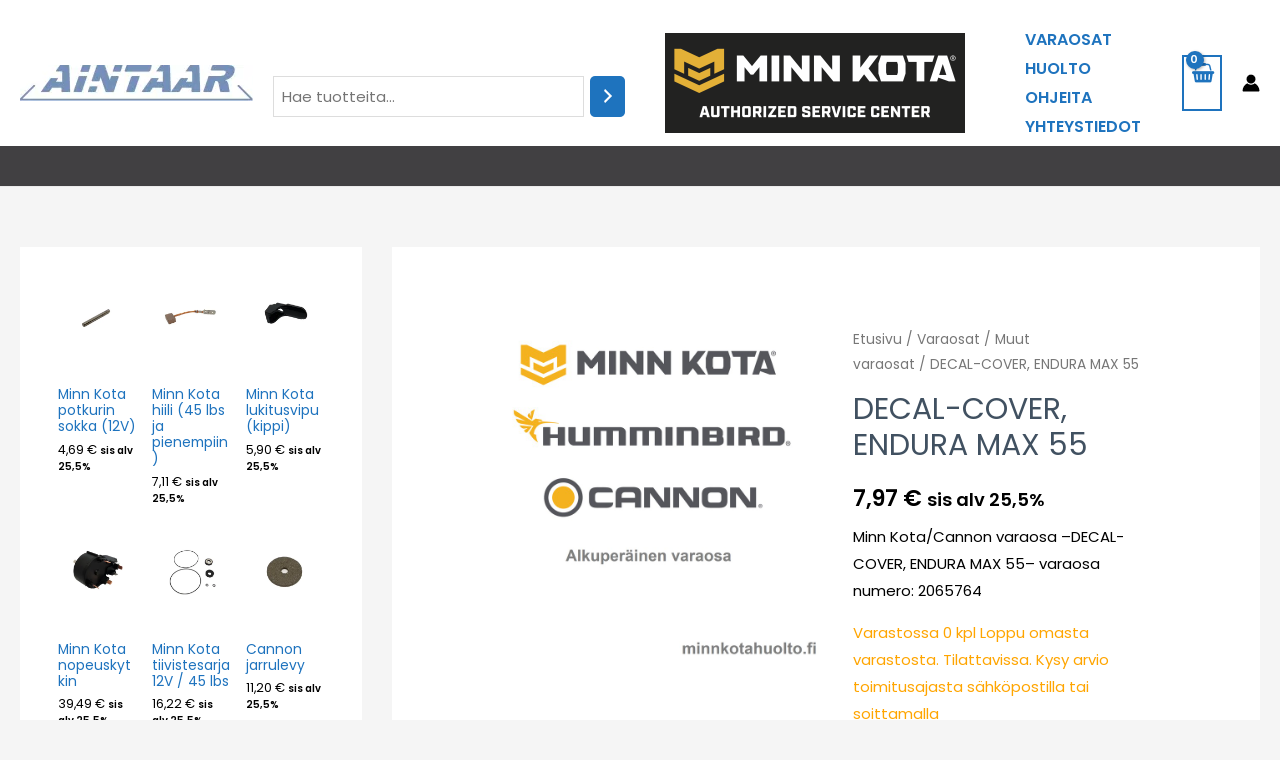

--- FILE ---
content_type: text/html; charset=UTF-8
request_url: https://kauppa.aintaar.fi/tuote/decal-cover-endura-max-55/
body_size: 39531
content:
<!DOCTYPE html>
<html lang="fi">
<head>
<meta charset="UTF-8">
<meta name="viewport" content="width=device-width, initial-scale=1">
	 <link rel="profile" href="https://gmpg.org/xfn/11"> 
	 <title>DECAL-COVER, ENDURA MAX 55 - Aintaar Minn Kota huolto</title>
<script>window._wca = window._wca || [];</script>
<meta name="description" content="Minn Kota/Cannon varaosa --DECAL-COVER, ENDURA MAX 55-- varaosa numero: 2065764">
<meta name="robots" content="index, follow, max-snippet:-1, max-image-preview:large, max-video-preview:-1">
<link rel="canonical" href="https://kauppa.aintaar.fi/tuote/decal-cover-endura-max-55/">
<meta property="og:url" content="https://kauppa.aintaar.fi/tuote/decal-cover-endura-max-55/">
<meta property="og:site_name" content="Aintaar Minn Kota huolto">
<meta property="og:locale" content="fi">
<meta property="og:type" content="product">
<meta property="og:title" content="DECAL-COVER, ENDURA MAX 55 - Aintaar Minn Kota huolto">
<meta property="og:description" content="Minn Kota/Cannon varaosa --DECAL-COVER, ENDURA MAX 55-- varaosa numero: 2065764">
<meta property="fb:pages" content="">
<meta property="fb:admins" content="">
<meta property="fb:app_id" content="">
<meta name="twitter:card" content="summary">
<meta name="twitter:title" content="DECAL-COVER, ENDURA MAX 55 - Aintaar Minn Kota huolto">
<meta name="twitter:description" content="Minn Kota/Cannon varaosa --DECAL-COVER, ENDURA MAX 55-- varaosa numero: 2065764">
<link rel='dns-prefetch' href='//stats.wp.com' />
<link rel='dns-prefetch' href='//fonts.googleapis.com' />
<link rel='preconnect' href='//i0.wp.com' />
<link rel='preconnect' href='//c0.wp.com' />
<link rel="alternate" type="application/rss+xml" title="Aintaar Minn Kota huolto &raquo; syöte" href="https://kauppa.aintaar.fi/feed/" />
<link rel="alternate" type="application/rss+xml" title="Aintaar Minn Kota huolto &raquo; kommenttien syöte" href="https://kauppa.aintaar.fi/comments/feed/" />
<link rel="alternate" type="application/rss+xml" title="Aintaar Minn Kota huolto &raquo; DECAL-COVER, ENDURA MAX 55 kommenttien syöte" href="https://kauppa.aintaar.fi/tuote/decal-cover-endura-max-55/feed/" />
<link rel="alternate" title="oEmbed (JSON)" type="application/json+oembed" href="https://kauppa.aintaar.fi/wp-json/oembed/1.0/embed?url=https%3A%2F%2Fkauppa.aintaar.fi%2Ftuote%2Fdecal-cover-endura-max-55%2F" />
<link rel="alternate" title="oEmbed (XML)" type="text/xml+oembed" href="https://kauppa.aintaar.fi/wp-json/oembed/1.0/embed?url=https%3A%2F%2Fkauppa.aintaar.fi%2Ftuote%2Fdecal-cover-endura-max-55%2F&#038;format=xml" />
<style id='wp-img-auto-sizes-contain-inline-css'>
img:is([sizes=auto i],[sizes^="auto," i]){contain-intrinsic-size:3000px 1500px}
/*# sourceURL=wp-img-auto-sizes-contain-inline-css */
</style>
<link rel='stylesheet' id='woo-carrier-agents-blocks-style-css' href='https://kauppa.aintaar.fi/wp-content/plugins/woo-carrier-agents/assets/css/woo-carrier-agents.css?ver=2.1.1' media='all' />
<link rel='stylesheet' id='fontawesome-css' href='https://kauppa.aintaar.fi/wp-content/plugins/easy-sticky-sidebar/assets/css/fontawesome.css?ver=6.1.1' media='all' />
<link rel='stylesheet' id='SSuprydp_style-css' href='https://kauppa.aintaar.fi/wp-content/plugins/easy-sticky-sidebar/assets/css/sticky-sidebar.css?ver=1.6.0' media='all' />
<link rel='stylesheet' id='sticky-sidebar-generated-css' href='https://kauppa.aintaar.fi/wp-content/uploads/sticky-sidebar-generated.css?ver=1735406268' media='all' />
<link rel='stylesheet' id='astra-theme-css-css' href='https://kauppa.aintaar.fi/wp-content/themes/astra/assets/css/minified/frontend.min.css?ver=4.6.9' media='all' />
<style id='astra-theme-css-inline-css'>
.ast-no-sidebar .entry-content .alignfull {margin-left: calc( -50vw + 50%);margin-right: calc( -50vw + 50%);max-width: 100vw;width: 100vw;}.ast-no-sidebar .entry-content .alignwide {margin-left: calc(-41vw + 50%);margin-right: calc(-41vw + 50%);max-width: unset;width: unset;}.ast-no-sidebar .entry-content .alignfull .alignfull,.ast-no-sidebar .entry-content .alignfull .alignwide,.ast-no-sidebar .entry-content .alignwide .alignfull,.ast-no-sidebar .entry-content .alignwide .alignwide,.ast-no-sidebar .entry-content .wp-block-column .alignfull,.ast-no-sidebar .entry-content .wp-block-column .alignwide{width: 100%;margin-left: auto;margin-right: auto;}.wp-block-gallery,.blocks-gallery-grid {margin: 0;}.wp-block-separator {max-width: 100px;}.wp-block-separator.is-style-wide,.wp-block-separator.is-style-dots {max-width: none;}.entry-content .has-2-columns .wp-block-column:first-child {padding-right: 10px;}.entry-content .has-2-columns .wp-block-column:last-child {padding-left: 10px;}@media (max-width: 782px) {.entry-content .wp-block-columns .wp-block-column {flex-basis: 100%;}.entry-content .has-2-columns .wp-block-column:first-child {padding-right: 0;}.entry-content .has-2-columns .wp-block-column:last-child {padding-left: 0;}}body .entry-content .wp-block-latest-posts {margin-left: 0;}body .entry-content .wp-block-latest-posts li {list-style: none;}.ast-no-sidebar .ast-container .entry-content .wp-block-latest-posts {margin-left: 0;}.ast-header-break-point .entry-content .alignwide {margin-left: auto;margin-right: auto;}.entry-content .blocks-gallery-item img {margin-bottom: auto;}.wp-block-pullquote {border-top: 4px solid #555d66;border-bottom: 4px solid #555d66;color: #40464d;}:root{--ast-container-default-xlg-padding:6.67em;--ast-container-default-lg-padding:5.67em;--ast-container-default-slg-padding:4.34em;--ast-container-default-md-padding:3.34em;--ast-container-default-sm-padding:6.67em;--ast-container-default-xs-padding:2.4em;--ast-container-default-xxs-padding:1.4em;--ast-code-block-background:#EEEEEE;--ast-comment-inputs-background:#FAFAFA;--ast-normal-container-width:1920px;--ast-narrow-container-width:750px;--ast-blog-title-font-weight:normal;--ast-blog-meta-weight:inherit;}html{font-size:93.75%;}a,.page-title{color:#1e73be;}a:hover,a:focus{color:#1e73be;}body,button,input,select,textarea,.ast-button,.ast-custom-button{font-family:'Poppins',sans-serif;font-weight:400;font-size:15px;font-size:1rem;}blockquote{color:#000000;}h1,.entry-content h1,.entry-content h1 a,h2,.entry-content h2,.entry-content h2 a,h3,.entry-content h3,.entry-content h3 a,h4,.entry-content h4,.entry-content h4 a,h5,.entry-content h5,.entry-content h5 a,h6,.entry-content h6,.entry-content h6 a,.site-title,.site-title a{font-family:'Poppins',sans-serif;font-weight:600;}.site-title{font-size:25px;font-size:1.6666666666667rem;display:none;}header .custom-logo-link img{max-width:233px;}.astra-logo-svg{width:233px;}.site-header .site-description{font-size:15px;font-size:1rem;display:none;}.entry-title{font-size:30px;font-size:2rem;}.archive .ast-article-post .ast-article-inner,.blog .ast-article-post .ast-article-inner,.archive .ast-article-post .ast-article-inner:hover,.blog .ast-article-post .ast-article-inner:hover{overflow:hidden;}h1,.entry-content h1,.entry-content h1 a{font-size:60px;font-size:4rem;font-family:'Poppins',sans-serif;line-height:1.1em;}h2,.entry-content h2,.entry-content h2 a{font-size:34px;font-size:2.2666666666667rem;font-family:'Poppins',sans-serif;line-height:1.4em;}h3,.entry-content h3,.entry-content h3 a{font-size:30px;font-size:2rem;font-family:'Poppins',sans-serif;line-height:1.4em;}h4,.entry-content h4,.entry-content h4 a{font-size:20px;font-size:1.3333333333333rem;font-family:'Poppins',sans-serif;}h5,.entry-content h5,.entry-content h5 a{font-size:17px;font-size:1.1333333333333rem;font-family:'Poppins',sans-serif;}h6,.entry-content h6,.entry-content h6 a{font-size:15px;font-size:1rem;font-family:'Poppins',sans-serif;}::selection{background-color:#1e73be;color:#ffffff;}body,h1,.entry-title a,.entry-content h1,.entry-content h1 a,h2,.entry-content h2,.entry-content h2 a,h3,.entry-content h3,.entry-content h3 a,h4,.entry-content h4,.entry-content h4 a,h5,.entry-content h5,.entry-content h5 a,h6,.entry-content h6,.entry-content h6 a{color:#000000;}.tagcloud a:hover,.tagcloud a:focus,.tagcloud a.current-item{color:#ffffff;border-color:#1e73be;background-color:#1e73be;}input:focus,input[type="text"]:focus,input[type="email"]:focus,input[type="url"]:focus,input[type="password"]:focus,input[type="reset"]:focus,input[type="search"]:focus,textarea:focus{border-color:#1e73be;}input[type="radio"]:checked,input[type=reset],input[type="checkbox"]:checked,input[type="checkbox"]:hover:checked,input[type="checkbox"]:focus:checked,input[type=range]::-webkit-slider-thumb{border-color:#1e73be;background-color:#1e73be;box-shadow:none;}.site-footer a:hover + .post-count,.site-footer a:focus + .post-count{background:#1e73be;border-color:#1e73be;}.single .nav-links .nav-previous,.single .nav-links .nav-next{color:#1e73be;}.entry-meta,.entry-meta *{line-height:1.45;color:#1e73be;}.entry-meta a:not(.ast-button):hover,.entry-meta a:not(.ast-button):hover *,.entry-meta a:not(.ast-button):focus,.entry-meta a:not(.ast-button):focus *,.page-links > .page-link,.page-links .page-link:hover,.post-navigation a:hover{color:#1e73be;}#cat option,.secondary .calendar_wrap thead a,.secondary .calendar_wrap thead a:visited{color:#1e73be;}.secondary .calendar_wrap #today,.ast-progress-val span{background:#1e73be;}.secondary a:hover + .post-count,.secondary a:focus + .post-count{background:#1e73be;border-color:#1e73be;}.calendar_wrap #today > a{color:#ffffff;}.page-links .page-link,.single .post-navigation a{color:#1e73be;}.ast-search-menu-icon .search-form button.search-submit{padding:0 4px;}.ast-search-menu-icon form.search-form{padding-right:0;}.ast-search-menu-icon.slide-search input.search-field{width:0;}.ast-header-search .ast-search-menu-icon.ast-dropdown-active .search-form,.ast-header-search .ast-search-menu-icon.ast-dropdown-active .search-field:focus{transition:all 0.2s;}.search-form input.search-field:focus{outline:none;}.widget-title,.widget .wp-block-heading{font-size:21px;font-size:1.4rem;color:#000000;}#secondary,#secondary button,#secondary input,#secondary select,#secondary textarea{font-size:15px;font-size:1rem;}.ast-search-menu-icon.slide-search a:focus-visible:focus-visible,.astra-search-icon:focus-visible,#close:focus-visible,a:focus-visible,.ast-menu-toggle:focus-visible,.site .skip-link:focus-visible,.wp-block-loginout input:focus-visible,.wp-block-search.wp-block-search__button-inside .wp-block-search__inside-wrapper,.ast-header-navigation-arrow:focus-visible,.woocommerce .wc-proceed-to-checkout > .checkout-button:focus-visible,.woocommerce .woocommerce-MyAccount-navigation ul li a:focus-visible,.ast-orders-table__row .ast-orders-table__cell:focus-visible,.woocommerce .woocommerce-order-details .order-again > .button:focus-visible,.woocommerce .woocommerce-message a.button.wc-forward:focus-visible,.woocommerce #minus_qty:focus-visible,.woocommerce #plus_qty:focus-visible,a#ast-apply-coupon:focus-visible,.woocommerce .woocommerce-info a:focus-visible,.woocommerce .astra-shop-summary-wrap a:focus-visible,.woocommerce a.wc-forward:focus-visible,#ast-apply-coupon:focus-visible,.woocommerce-js .woocommerce-mini-cart-item a.remove:focus-visible,#close:focus-visible,.button.search-submit:focus-visible,#search_submit:focus,.normal-search:focus-visible{outline-style:dotted;outline-color:inherit;outline-width:thin;}input:focus,input[type="text"]:focus,input[type="email"]:focus,input[type="url"]:focus,input[type="password"]:focus,input[type="reset"]:focus,input[type="search"]:focus,input[type="number"]:focus,textarea:focus,.wp-block-search__input:focus,[data-section="section-header-mobile-trigger"] .ast-button-wrap .ast-mobile-menu-trigger-minimal:focus,.ast-mobile-popup-drawer.active .menu-toggle-close:focus,.woocommerce-ordering select.orderby:focus,#ast-scroll-top:focus,#coupon_code:focus,.woocommerce-page #comment:focus,.woocommerce #reviews #respond input#submit:focus,.woocommerce a.add_to_cart_button:focus,.woocommerce .button.single_add_to_cart_button:focus,.woocommerce .woocommerce-cart-form button:focus,.woocommerce .woocommerce-cart-form__cart-item .quantity .qty:focus,.woocommerce .woocommerce-billing-fields .woocommerce-billing-fields__field-wrapper .woocommerce-input-wrapper > .input-text:focus,.woocommerce #order_comments:focus,.woocommerce #place_order:focus,.woocommerce .woocommerce-address-fields .woocommerce-address-fields__field-wrapper .woocommerce-input-wrapper > .input-text:focus,.woocommerce .woocommerce-MyAccount-content form button:focus,.woocommerce .woocommerce-MyAccount-content .woocommerce-EditAccountForm .woocommerce-form-row .woocommerce-Input.input-text:focus,.woocommerce .ast-woocommerce-container .woocommerce-pagination ul.page-numbers li a:focus,body #content .woocommerce form .form-row .select2-container--default .select2-selection--single:focus,#ast-coupon-code:focus,.woocommerce.woocommerce-js .quantity input[type=number]:focus,.woocommerce-js .woocommerce-mini-cart-item .quantity input[type=number]:focus,.woocommerce p#ast-coupon-trigger:focus{border-style:dotted;border-color:inherit;border-width:thin;}input{outline:none;}.woocommerce-js input[type=text]:focus,.woocommerce-js input[type=email]:focus,.woocommerce-js textarea:focus,input[type=number]:focus,.comments-area textarea#comment:focus,.comments-area textarea#comment:active,.comments-area .ast-comment-formwrap input[type="text"]:focus,.comments-area .ast-comment-formwrap input[type="text"]:active{outline-style:disable;outline-color:inherit;outline-width:thin;}.site-logo-img img{ transition:all 0.2s linear;}body .ast-oembed-container *{position:absolute;top:0;width:100%;height:100%;left:0;}body .wp-block-embed-pocket-casts .ast-oembed-container *{position:unset;}.ast-single-post-featured-section + article {margin-top: 2em;}.site-content .ast-single-post-featured-section img {width: 100%;overflow: hidden;object-fit: cover;}.site > .ast-single-related-posts-container {margin-top: 0;}@media (min-width: 922px) {.ast-desktop .ast-container--narrow {max-width: var(--ast-narrow-container-width);margin: 0 auto;}}#secondary {margin: 4em 0 2.5em;word-break: break-word;line-height: 2;}#secondary li {margin-bottom: 0.25em;}#secondary li:last-child {margin-bottom: 0;}@media (max-width: 768px) {.js_active .ast-plain-container.ast-single-post #secondary {margin-top: 1.5em;}}.ast-separate-container.ast-two-container #secondary .widget {background-color: #fff;padding: 2em;margin-bottom: 2em;}@media (min-width: 993px) {.ast-left-sidebar #secondary {padding-right: 60px;}.ast-right-sidebar #secondary {padding-left: 60px;}}@media (max-width: 993px) {.ast-right-sidebar #secondary {padding-left: 30px;}.ast-left-sidebar #secondary {padding-right: 30px;}}@media (max-width:921px){#ast-desktop-header{display:none;}}@media (min-width:922px){#ast-mobile-header{display:none;}}.ast-site-header-cart .cart-container,.ast-edd-site-header-cart .ast-edd-cart-container {transition: all 0.2s linear;}.ast-site-header-cart .ast-woo-header-cart-info-wrap,.ast-edd-site-header-cart .ast-edd-header-cart-info-wrap {padding: 0 6px 0 2px;font-weight: 600;line-height: 2.7;display: inline-block;}.ast-site-header-cart i.astra-icon {font-size: 20px;font-size: 1.3em;font-style: normal;font-weight: normal;position: relative;padding: 0 2px;}.ast-site-header-cart i.astra-icon.no-cart-total:after,.ast-header-break-point.ast-header-custom-item-outside .ast-edd-header-cart-info-wrap,.ast-header-break-point.ast-header-custom-item-outside .ast-woo-header-cart-info-wrap {display: none;}.ast-site-header-cart.ast-menu-cart-fill i.astra-icon,.ast-edd-site-header-cart.ast-edd-menu-cart-fill span.astra-icon {font-size: 1.1em;}.astra-cart-drawer {position: fixed;display: block;visibility: hidden;overflow: auto;-webkit-overflow-scrolling: touch;z-index: 10000;background-color: var(--ast-global-color-5);transform: translate3d(0,0,0);opacity: 0;will-change: transform;transition: 0.25s ease;}.woocommerce-mini-cart {position: relative;}.woocommerce-mini-cart::before {content: "";transition: .3s;}.woocommerce-mini-cart.ajax-mini-cart-qty-loading::before {position: absolute;top: 0;left: 0;right: 0;width: 100%;height: 100%;z-index: 5;background-color: var(--ast-global-color-5);opacity: .5;}.astra-cart-drawer {width: 460px;height: 100%;left: 100%;top: 0px;opacity: 1;transform: translate3d(0%,0,0);}.astra-cart-drawer .astra-cart-drawer-header {position: absolute;width: 100%;text-align: left;text-transform: inherit;font-weight: 500;border-bottom: 1px solid var(--ast-border-color);padding: 1.34em;line-height: 1;z-index: 1;max-height: 3.5em;}.astra-cart-drawer .astra-cart-drawer-header .astra-cart-drawer-title {color: var(--ast-global-color-2);}.astra-cart-drawer .astra-cart-drawer-close .ast-close-svg {width: 22px;height: 22px;}.astra-cart-drawer .astra-cart-drawer-content,.astra-cart-drawer .astra-cart-drawer-content .widget_shopping_cart,.astra-cart-drawer .astra-cart-drawer-content .widget_shopping_cart_content {height: 100%;}.astra-cart-drawer .astra-cart-drawer-content {padding-top: 3.5em;}.astra-cart-drawer .ast-mini-cart-price-wrap .multiply-symbol{padding: 0 0.5em;}.astra-cart-drawer .astra-cart-drawer-content .woocommerce-mini-cart-item .ast-mini-cart-price-wrap {float: right;margin-top: 0.5em;max-width: 50%;}.astra-cart-drawer .astra-cart-drawer-content .woocommerce-mini-cart-item .variation {margin-top: 0.5em;margin-bottom: 0.5em;}.astra-cart-drawer .astra-cart-drawer-content .woocommerce-mini-cart-item .variation dt {font-weight: 500;}.astra-cart-drawer .astra-cart-drawer-content .widget_shopping_cart_content {display: flex;flex-direction: column;overflow: hidden;}.astra-cart-drawer .astra-cart-drawer-content .widget_shopping_cart_content ul li {min-height: 60px;}.woocommerce-js .astra-cart-drawer .astra-cart-drawer-content .woocommerce-mini-cart__total {display: flex;justify-content: space-between;padding: 0.7em 1.34em;margin-bottom: 0;}.woocommerce-js .astra-cart-drawer .astra-cart-drawer-content .woocommerce-mini-cart__total strong,.woocommerce-js .astra-cart-drawer .astra-cart-drawer-content .woocommerce-mini-cart__total .amount {width: 50%;}.astra-cart-drawer .astra-cart-drawer-content .woocommerce-mini-cart {padding: 1.3em;flex: 1;overflow: auto;}.astra-cart-drawer .astra-cart-drawer-content .woocommerce-mini-cart a.remove {width: 20px;height: 20px;line-height: 16px;}.astra-cart-drawer .astra-cart-drawer-content .woocommerce-mini-cart__total {padding: 1em 1.5em;margin: 0;text-align: center;}.astra-cart-drawer .astra-cart-drawer-content .woocommerce-mini-cart__buttons {padding: 1.34em;text-align: center;margin-bottom: 0;}.astra-cart-drawer .astra-cart-drawer-content .woocommerce-mini-cart__buttons .button.checkout {margin-right: 0;}.astra-cart-drawer .astra-cart-drawer-content .woocommerce-mini-cart__buttons a{width: 100%;}.woocommerce-js .astra-cart-drawer .astra-cart-drawer-content .woocommerce-mini-cart__buttons a:nth-last-child(1) {margin-bottom: 0;}.astra-cart-drawer .astra-cart-drawer-content .edd-cart-item {padding: .5em 2.6em .5em 1.5em;}.astra-cart-drawer .astra-cart-drawer-content .edd-cart-item .edd-remove-from-cart::after {width: 20px;height: 20px;line-height: 16px;}.astra-cart-drawer .astra-cart-drawer-content .edd-cart-number-of-items {padding: 1em 1.5em 1em 1.5em;margin-bottom: 0;text-align: center;}.astra-cart-drawer .astra-cart-drawer-content .edd_total {padding: .5em 1.5em;margin: 0;text-align: center;}.astra-cart-drawer .astra-cart-drawer-content .cart_item.edd_checkout {padding: 1em 1.5em 0;text-align: center;margin-top: 0;}.astra-cart-drawer .widget_shopping_cart_content > .woocommerce-mini-cart__empty-message {display: none;}.astra-cart-drawer .woocommerce-mini-cart__empty-message,.astra-cart-drawer .cart_item.empty {text-align: center;margin-top: 10px;}body.admin-bar .astra-cart-drawer {padding-top: 32px;}@media (max-width: 782px) {body.admin-bar .astra-cart-drawer {padding-top: 46px;}}.ast-mobile-cart-active body.ast-hfb-header {overflow: hidden;}.ast-mobile-cart-active .astra-mobile-cart-overlay {opacity: 1;cursor: pointer;visibility: visible;z-index: 999;}.ast-mini-cart-empty-wrap {display: flex;flex-wrap: wrap;height: 100%;align-items: flex-end;}.ast-mini-cart-empty-wrap > * {width: 100%;}.astra-cart-drawer-content .ast-mini-cart-empty {height: 100%;display: flex;flex-direction: column;justify-content: space-between;text-align: center;}.astra-cart-drawer-content .ast-mini-cart-empty .ast-mini-cart-message {display: flex;align-items: center;justify-content: center;height: 100%;padding: 1.34em;}@media (min-width: 546px) {.astra-cart-drawer .astra-cart-drawer-content.ast-large-view .woocommerce-mini-cart__buttons {display: flex;}.woocommerce-js .astra-cart-drawer .astra-cart-drawer-content.ast-large-view .woocommerce-mini-cart__buttons a,.woocommerce-js .astra-cart-drawer .astra-cart-drawer-content.ast-large-view .woocommerce-mini-cart__buttons a.checkout {margin-top: 0;margin-bottom: 0;}}.ast-site-header-cart .cart-container:focus-visible {display: inline-block;}.ast-site-header-cart i.astra-icon:after {content: attr(data-cart-total);position: absolute;font-family: 'Poppins',sans-serif;font-style: normal;top: -10px;right: -12px;font-weight: bold;box-shadow: 1px 1px 3px 0px rgba(0,0,0,0.3);font-size: 11px;padding-left: 0px;padding-right: 2px;line-height: 17px;letter-spacing: -.5px;height: 18px;min-width: 18px;border-radius: 99px;text-align: center;z-index: 3;}li.woocommerce-custom-menu-item .ast-site-header-cart i.astra-icon:after,li.edd-custom-menu-item .ast-edd-site-header-cart span.astra-icon:after {padding-left: 2px;}.astra-cart-drawer .astra-cart-drawer-close {position: absolute;top: 0.5em;right: 0;border: none;margin: 0;padding: .6em 1em .4em;color: var(--ast-global-color-2);background-color: transparent;}.astra-mobile-cart-overlay {background-color: rgba(0,0,0,0.4);position: fixed;top: 0;right: 0;bottom: 0;left: 0;visibility: hidden;opacity: 0;transition: opacity 0.2s ease-in-out;}.astra-cart-drawer .astra-cart-drawer-content .edd-cart-item .edd-remove-from-cart {right: 1.2em;}.ast-header-break-point.ast-woocommerce-cart-menu.ast-hfb-header .ast-cart-menu-wrap,.ast-header-break-point.ast-hfb-header .ast-cart-menu-wrap,.ast-header-break-point .ast-edd-site-header-cart-wrap .ast-edd-cart-menu-wrap {width: auto;height: 2em;font-size: 1.4em;line-height: 2;vertical-align: middle;text-align: right;}.woocommerce-js .astra-cart-drawer .astra-cart-drawer-content .woocommerce-mini-cart__buttons .button:not(.checkout):not(.ast-continue-shopping) {margin-right: 10px;}.woocommerce-js .astra-cart-drawer .astra-cart-drawer-content .woocommerce-mini-cart__buttons .button:not(.checkout):not(.ast-continue-shopping),.ast-site-header-cart .widget_shopping_cart .buttons .button:not(.checkout),.ast-site-header-cart .ast-site-header-cart-data .ast-mini-cart-empty .woocommerce-mini-cart__buttons a.button {background-color: transparent;border-style: solid;border-width: 1px;border-color: #1e73be;color: #1e73be;}.woocommerce-js .astra-cart-drawer .astra-cart-drawer-content .woocommerce-mini-cart__buttons .button:not(.checkout):not(.ast-continue-shopping):hover,.ast-site-header-cart .widget_shopping_cart .buttons .button:not(.checkout):hover {border-color: #383bf4;color: #383bf4;}.woocommerce-js .astra-cart-drawer .astra-cart-drawer-content .woocommerce-mini-cart__buttons a.checkout {margin-left: 0;margin-top: 10px;border-style: solid;border-width: 2px;border-color: #1e73be;}.woocommerce-js .astra-cart-drawer .astra-cart-drawer-content .woocommerce-mini-cart__buttons a.checkout:hover {border-color: #383bf4;}.woocommerce-js .astra-cart-drawer .astra-cart-drawer-content .woocommerce-mini-cart__total strong{padding-right: .5em;text-align: left;font-weight: 500;}.woocommerce-js .astra-cart-drawer .astra-cart-drawer-content .woocommerce-mini-cart__total .amount{text-align: right;}.astra-cart-drawer.active {transform: translate3d(-100%,0,0);visibility: visible;}.ast-site-header-cart.ast-menu-cart-outline .ast-cart-menu-wrap,.ast-site-header-cart.ast-menu-cart-fill .ast-cart-menu-wrap,.ast-edd-site-header-cart.ast-edd-menu-cart-outline .ast-edd-cart-menu-wrap,.ast-edd-site-header-cart.ast-edd-menu-cart-fill .ast-edd-cart-menu-wrap {line-height: 1.8;}.ast-site-header-cart .cart-container *,.ast-edd-site-header-cart .ast-edd-cart-container * {transition: all 0s linear;}@media (max-width:921px){.astra-cart-drawer.active{width:80%;}}@media (max-width:544px){.astra-cart-drawer.active{width:100%;}}.wp-block-buttons.aligncenter{justify-content:center;}@media (max-width:782px){.entry-content .wp-block-columns .wp-block-column{margin-left:0px;}}.wp-block-image.aligncenter{margin-left:auto;margin-right:auto;}.wp-block-table.aligncenter{margin-left:auto;margin-right:auto;}.wp-block-buttons .wp-block-button.is-style-outline .wp-block-button__link.wp-element-button,.ast-outline-button,.wp-block-uagb-buttons-child .uagb-buttons-repeater.ast-outline-button{border-color:#1e73be;border-top-width:2px;border-right-width:2px;border-bottom-width:2px;border-left-width:2px;font-family:inherit;font-weight:500;font-size:15px;font-size:1rem;line-height:1em;border-top-left-radius:5px;border-top-right-radius:5px;border-bottom-right-radius:5px;border-bottom-left-radius:5px;}.wp-block-button.is-style-outline .wp-block-button__link:hover,.wp-block-buttons .wp-block-button.is-style-outline .wp-block-button__link:focus,.wp-block-buttons .wp-block-button.is-style-outline > .wp-block-button__link:not(.has-text-color):hover,.wp-block-buttons .wp-block-button.wp-block-button__link.is-style-outline:not(.has-text-color):hover,.ast-outline-button:hover,.ast-outline-button:focus,.wp-block-uagb-buttons-child .uagb-buttons-repeater.ast-outline-button:hover,.wp-block-uagb-buttons-child .uagb-buttons-repeater.ast-outline-button:focus{background-color:#383bf4;}.wp-block-button .wp-block-button__link.wp-element-button.is-style-outline:not(.has-background),.wp-block-button.is-style-outline>.wp-block-button__link.wp-element-button:not(.has-background),.ast-outline-button{background-color:#1e73be;}.entry-content[ast-blocks-layout] > figure{margin-bottom:1em;}@media (max-width:921px){.ast-separate-container #primary,.ast-separate-container #secondary{padding:1.5em 0;}#primary,#secondary{padding:1.5em 0;margin:0;}.ast-left-sidebar #content > .ast-container{display:flex;flex-direction:column-reverse;width:100%;}.ast-separate-container .ast-article-post,.ast-separate-container .ast-article-single{padding:1.5em 2.14em;}.ast-author-box img.avatar{margin:20px 0 0 0;}}@media (max-width:921px){#secondary.secondary{padding-top:0;}.ast-separate-container.ast-right-sidebar #secondary{padding-left:1em;padding-right:1em;}.ast-separate-container.ast-two-container #secondary{padding-left:0;padding-right:0;}.ast-page-builder-template .entry-header #secondary,.ast-page-builder-template #secondary{margin-top:1.5em;}}@media (max-width:921px){.ast-right-sidebar #primary{padding-right:0;}.ast-page-builder-template.ast-left-sidebar #secondary,.ast-page-builder-template.ast-right-sidebar #secondary{padding-right:20px;padding-left:20px;}.ast-right-sidebar #secondary,.ast-left-sidebar #primary{padding-left:0;}.ast-left-sidebar #secondary{padding-right:0;}}@media (min-width:922px){.ast-separate-container.ast-right-sidebar #primary,.ast-separate-container.ast-left-sidebar #primary{border:0;}.search-no-results.ast-separate-container #primary{margin-bottom:4em;}}@media (min-width:922px){.ast-right-sidebar #primary{border-right:1px solid var(--ast-border-color);}.ast-left-sidebar #primary{border-left:1px solid var(--ast-border-color);}.ast-right-sidebar #secondary{border-left:1px solid var(--ast-border-color);margin-left:-1px;}.ast-left-sidebar #secondary{border-right:1px solid var(--ast-border-color);margin-right:-1px;}.ast-separate-container.ast-two-container.ast-right-sidebar #secondary{padding-left:30px;padding-right:0;}.ast-separate-container.ast-two-container.ast-left-sidebar #secondary{padding-right:30px;padding-left:0;}.ast-separate-container.ast-right-sidebar #secondary,.ast-separate-container.ast-left-sidebar #secondary{border:0;margin-left:auto;margin-right:auto;}.ast-separate-container.ast-two-container #secondary .widget:last-child{margin-bottom:0;}}.elementor-button-wrapper .elementor-button{border-style:solid;text-decoration:none;border-top-width:0;border-right-width:0;border-left-width:0;border-bottom-width:0;}body .elementor-button.elementor-size-sm,body .elementor-button.elementor-size-xs,body .elementor-button.elementor-size-md,body .elementor-button.elementor-size-lg,body .elementor-button.elementor-size-xl,body .elementor-button{border-top-left-radius:5px;border-top-right-radius:5px;border-bottom-right-radius:5px;border-bottom-left-radius:5px;padding-top:13px;padding-right:40px;padding-bottom:13px;padding-left:40px;}.elementor-button-wrapper .elementor-button{border-color:#1e73be;background-color:#1e73be;}.elementor-button-wrapper .elementor-button:hover,.elementor-button-wrapper .elementor-button:focus{color:#ffffff;background-color:#383bf4;border-color:#383bf4;}.wp-block-button .wp-block-button__link ,.elementor-button-wrapper .elementor-button,.elementor-button-wrapper .elementor-button:visited{color:#ffffff;}.elementor-button-wrapper .elementor-button{font-weight:500;font-size:15px;font-size:1rem;line-height:1em;text-transform:uppercase;}body .elementor-button.elementor-size-sm,body .elementor-button.elementor-size-xs,body .elementor-button.elementor-size-md,body .elementor-button.elementor-size-lg,body .elementor-button.elementor-size-xl,body .elementor-button{font-size:15px;font-size:1rem;}.wp-block-button .wp-block-button__link:hover,.wp-block-button .wp-block-button__link:focus{color:#ffffff;background-color:#383bf4;border-color:#383bf4;}.elementor-widget-heading h1.elementor-heading-title{line-height:1.1em;}.elementor-widget-heading h2.elementor-heading-title{line-height:1.4em;}.elementor-widget-heading h3.elementor-heading-title{line-height:1.4em;}.wp-block-button .wp-block-button__link{border-top-width:0;border-right-width:0;border-left-width:0;border-bottom-width:0;border-color:#1e73be;background-color:#1e73be;color:#ffffff;font-family:inherit;font-weight:500;line-height:1em;text-transform:uppercase;font-size:15px;font-size:1rem;border-top-left-radius:5px;border-top-right-radius:5px;border-bottom-right-radius:5px;border-bottom-left-radius:5px;padding-top:13px;padding-right:40px;padding-bottom:13px;padding-left:40px;}.menu-toggle,button,.ast-button,.ast-custom-button,.button,input#submit,input[type="button"],input[type="submit"],input[type="reset"]{border-style:solid;border-top-width:0;border-right-width:0;border-left-width:0;border-bottom-width:0;color:#ffffff;border-color:#1e73be;background-color:#1e73be;padding-top:13px;padding-right:40px;padding-bottom:13px;padding-left:40px;font-family:inherit;font-weight:500;font-size:15px;font-size:1rem;line-height:1em;text-transform:uppercase;border-top-left-radius:5px;border-top-right-radius:5px;border-bottom-right-radius:5px;border-bottom-left-radius:5px;}button:focus,.menu-toggle:hover,button:hover,.ast-button:hover,.ast-custom-button:hover .button:hover,.ast-custom-button:hover ,input[type=reset]:hover,input[type=reset]:focus,input#submit:hover,input#submit:focus,input[type="button"]:hover,input[type="button"]:focus,input[type="submit"]:hover,input[type="submit"]:focus{color:#ffffff;background-color:#383bf4;border-color:#383bf4;}@media (max-width:921px){.ast-mobile-header-stack .main-header-bar .ast-search-menu-icon{display:inline-block;}.ast-header-break-point.ast-header-custom-item-outside .ast-mobile-header-stack .main-header-bar .ast-search-icon{margin:0;}.ast-comment-avatar-wrap img{max-width:2.5em;}.ast-comment-meta{padding:0 1.8888em 1.3333em;}.ast-separate-container .ast-comment-list li.depth-1{padding:1.5em 2.14em;}.ast-separate-container .comment-respond{padding:2em 2.14em;}}@media (min-width:544px){.ast-container{max-width:100%;}}@media (max-width:544px){.ast-separate-container .ast-article-post,.ast-separate-container .ast-article-single,.ast-separate-container .comments-title,.ast-separate-container .ast-archive-description{padding:1.5em 1em;}.ast-separate-container #content .ast-container{padding-left:0.54em;padding-right:0.54em;}.ast-separate-container .ast-comment-list .bypostauthor{padding:.5em;}.ast-search-menu-icon.ast-dropdown-active .search-field{width:170px;}.ast-separate-container #secondary{padding-top:0;}.ast-separate-container.ast-two-container #secondary .widget{margin-bottom:1.5em;padding-left:1em;padding-right:1em;}}.ast-no-sidebar.ast-separate-container .entry-content .alignfull {margin-left: -6.67em;margin-right: -6.67em;width: auto;}@media (max-width: 1200px) {.ast-no-sidebar.ast-separate-container .entry-content .alignfull {margin-left: -2.4em;margin-right: -2.4em;}}@media (max-width: 768px) {.ast-no-sidebar.ast-separate-container .entry-content .alignfull {margin-left: -2.14em;margin-right: -2.14em;}}@media (max-width: 544px) {.ast-no-sidebar.ast-separate-container .entry-content .alignfull {margin-left: -1em;margin-right: -1em;}}.ast-no-sidebar.ast-separate-container .entry-content .alignwide {margin-left: -20px;margin-right: -20px;}.ast-no-sidebar.ast-separate-container .entry-content .wp-block-column .alignfull,.ast-no-sidebar.ast-separate-container .entry-content .wp-block-column .alignwide {margin-left: auto;margin-right: auto;width: 100%;}@media (max-width:921px){.site-title{display:none;}.site-header .site-description{display:none;}h1,.entry-content h1,.entry-content h1 a{font-size:30px;}h2,.entry-content h2,.entry-content h2 a{font-size:25px;}h3,.entry-content h3,.entry-content h3 a{font-size:20px;}.astra-logo-svg{width:120px;}header .custom-logo-link img,.ast-header-break-point .site-logo-img .custom-mobile-logo-link img{max-width:120px;}}@media (max-width:544px){.site-title{display:none;}.site-header .site-description{display:none;}h1,.entry-content h1,.entry-content h1 a{font-size:30px;}h2,.entry-content h2,.entry-content h2 a{font-size:25px;}h3,.entry-content h3,.entry-content h3 a{font-size:20px;}header .custom-logo-link img,.ast-header-break-point .site-branding img,.ast-header-break-point .custom-logo-link img{max-width:120px;}.astra-logo-svg{width:120px;}.ast-header-break-point .site-logo-img .custom-mobile-logo-link img{max-width:120px;}}@media (max-width:921px){html{font-size:85.5%;}}@media (max-width:544px){html{font-size:85.5%;}}@media (min-width:922px){.ast-container{max-width:1960px;}}@font-face {font-family: "Astra";src: url(https://kauppa.aintaar.fi/wp-content/themes/astra/assets/fonts/astra.woff) format("woff"),url(https://kauppa.aintaar.fi/wp-content/themes/astra/assets/fonts/astra.ttf) format("truetype"),url(https://kauppa.aintaar.fi/wp-content/themes/astra/assets/fonts/astra.svg#astra) format("svg");font-weight: normal;font-style: normal;font-display: fallback;}@media (min-width:922px){.main-header-menu .sub-menu .menu-item.ast-left-align-sub-menu:hover > .sub-menu,.main-header-menu .sub-menu .menu-item.ast-left-align-sub-menu.focus > .sub-menu{margin-left:-2px;}}.site .comments-area{padding-bottom:3em;}.astra-icon-down_arrow::after {content: "\e900";font-family: Astra;}.astra-icon-close::after {content: "\e5cd";font-family: Astra;}.astra-icon-drag_handle::after {content: "\e25d";font-family: Astra;}.astra-icon-format_align_justify::after {content: "\e235";font-family: Astra;}.astra-icon-menu::after {content: "\e5d2";font-family: Astra;}.astra-icon-reorder::after {content: "\e8fe";font-family: Astra;}.astra-icon-search::after {content: "\e8b6";font-family: Astra;}.astra-icon-zoom_in::after {content: "\e56b";font-family: Astra;}.astra-icon-check-circle::after {content: "\e901";font-family: Astra;}.astra-icon-shopping-cart::after {content: "\f07a";font-family: Astra;}.astra-icon-shopping-bag::after {content: "\f290";font-family: Astra;}.astra-icon-shopping-basket::after {content: "\f291";font-family: Astra;}.astra-icon-circle-o::after {content: "\e903";font-family: Astra;}.astra-icon-certificate::after {content: "\e902";font-family: Astra;}blockquote {padding: 1.2em;}:root .has-ast-global-color-0-color{color:var(--ast-global-color-0);}:root .has-ast-global-color-0-background-color{background-color:var(--ast-global-color-0);}:root .wp-block-button .has-ast-global-color-0-color{color:var(--ast-global-color-0);}:root .wp-block-button .has-ast-global-color-0-background-color{background-color:var(--ast-global-color-0);}:root .has-ast-global-color-1-color{color:var(--ast-global-color-1);}:root .has-ast-global-color-1-background-color{background-color:var(--ast-global-color-1);}:root .wp-block-button .has-ast-global-color-1-color{color:var(--ast-global-color-1);}:root .wp-block-button .has-ast-global-color-1-background-color{background-color:var(--ast-global-color-1);}:root .has-ast-global-color-2-color{color:var(--ast-global-color-2);}:root .has-ast-global-color-2-background-color{background-color:var(--ast-global-color-2);}:root .wp-block-button .has-ast-global-color-2-color{color:var(--ast-global-color-2);}:root .wp-block-button .has-ast-global-color-2-background-color{background-color:var(--ast-global-color-2);}:root .has-ast-global-color-3-color{color:var(--ast-global-color-3);}:root .has-ast-global-color-3-background-color{background-color:var(--ast-global-color-3);}:root .wp-block-button .has-ast-global-color-3-color{color:var(--ast-global-color-3);}:root .wp-block-button .has-ast-global-color-3-background-color{background-color:var(--ast-global-color-3);}:root .has-ast-global-color-4-color{color:var(--ast-global-color-4);}:root .has-ast-global-color-4-background-color{background-color:var(--ast-global-color-4);}:root .wp-block-button .has-ast-global-color-4-color{color:var(--ast-global-color-4);}:root .wp-block-button .has-ast-global-color-4-background-color{background-color:var(--ast-global-color-4);}:root .has-ast-global-color-5-color{color:var(--ast-global-color-5);}:root .has-ast-global-color-5-background-color{background-color:var(--ast-global-color-5);}:root .wp-block-button .has-ast-global-color-5-color{color:var(--ast-global-color-5);}:root .wp-block-button .has-ast-global-color-5-background-color{background-color:var(--ast-global-color-5);}:root .has-ast-global-color-6-color{color:var(--ast-global-color-6);}:root .has-ast-global-color-6-background-color{background-color:var(--ast-global-color-6);}:root .wp-block-button .has-ast-global-color-6-color{color:var(--ast-global-color-6);}:root .wp-block-button .has-ast-global-color-6-background-color{background-color:var(--ast-global-color-6);}:root .has-ast-global-color-7-color{color:var(--ast-global-color-7);}:root .has-ast-global-color-7-background-color{background-color:var(--ast-global-color-7);}:root .wp-block-button .has-ast-global-color-7-color{color:var(--ast-global-color-7);}:root .wp-block-button .has-ast-global-color-7-background-color{background-color:var(--ast-global-color-7);}:root .has-ast-global-color-8-color{color:var(--ast-global-color-8);}:root .has-ast-global-color-8-background-color{background-color:var(--ast-global-color-8);}:root .wp-block-button .has-ast-global-color-8-color{color:var(--ast-global-color-8);}:root .wp-block-button .has-ast-global-color-8-background-color{background-color:var(--ast-global-color-8);}:root{--ast-global-color-0:#0170B9;--ast-global-color-1:#3a3a3a;--ast-global-color-2:#3a3a3a;--ast-global-color-3:#4B4F58;--ast-global-color-4:#F5F5F5;--ast-global-color-5:#FFFFFF;--ast-global-color-6:#E5E5E5;--ast-global-color-7:#424242;--ast-global-color-8:#000000;}:root {--ast-border-color : #dddddd;}.ast-breadcrumbs .trail-browse,.ast-breadcrumbs .trail-items,.ast-breadcrumbs .trail-items li{display:inline-block;margin:0;padding:0;border:none;background:inherit;text-indent:0;text-decoration:none;}.ast-breadcrumbs .trail-browse{font-size:inherit;font-style:inherit;font-weight:inherit;color:inherit;}.ast-breadcrumbs .trail-items{list-style:none;}.trail-items li::after{padding:0 0.3em;content:"\00bb";}.trail-items li:last-of-type::after{display:none;}h1,.entry-content h1,h2,.entry-content h2,h3,.entry-content h3,h4,.entry-content h4,h5,.entry-content h5,h6,.entry-content h6{color:#415161;}@media (max-width:921px){.ast-builder-grid-row-container.ast-builder-grid-row-tablet-3-firstrow .ast-builder-grid-row > *:first-child,.ast-builder-grid-row-container.ast-builder-grid-row-tablet-3-lastrow .ast-builder-grid-row > *:last-child{grid-column:1 / -1;}}@media (max-width:544px){.ast-builder-grid-row-container.ast-builder-grid-row-mobile-3-firstrow .ast-builder-grid-row > *:first-child,.ast-builder-grid-row-container.ast-builder-grid-row-mobile-3-lastrow .ast-builder-grid-row > *:last-child{grid-column:1 / -1;}}.ast-builder-layout-element[data-section="title_tagline"]{display:flex;}@media (max-width:921px){.ast-header-break-point .ast-builder-layout-element[data-section="title_tagline"]{display:flex;}}@media (max-width:544px){.ast-header-break-point .ast-builder-layout-element[data-section="title_tagline"]{display:flex;}}.ast-builder-menu-1{font-family:inherit;font-weight:600;text-transform:uppercase;}.ast-builder-menu-1 .menu-item > .menu-link{font-size:16px;font-size:1.0666666666667rem;color:#1e73be;padding-left:20px;padding-right:20px;}.ast-builder-menu-1 .menu-item > .ast-menu-toggle{color:#1e73be;}.ast-builder-menu-1 .menu-item:hover > .menu-link,.ast-builder-menu-1 .inline-on-mobile .menu-item:hover > .ast-menu-toggle{color:#000000;}.ast-builder-menu-1 .menu-item:hover > .ast-menu-toggle{color:#000000;}.ast-builder-menu-1 .menu-item.current-menu-item > .menu-link,.ast-builder-menu-1 .inline-on-mobile .menu-item.current-menu-item > .ast-menu-toggle,.ast-builder-menu-1 .current-menu-ancestor > .menu-link{color:#000000;}.ast-builder-menu-1 .menu-item.current-menu-item > .ast-menu-toggle{color:#000000;}.ast-builder-menu-1 .sub-menu,.ast-builder-menu-1 .inline-on-mobile .sub-menu{border-top-width:1px;border-bottom-width:1px;border-right-width:1px;border-left-width:1px;border-color:#eaeaea;border-style:solid;}.ast-builder-menu-1 .main-header-menu > .menu-item > .sub-menu,.ast-builder-menu-1 .main-header-menu > .menu-item > .astra-full-megamenu-wrapper{margin-top:0px;}.ast-desktop .ast-builder-menu-1 .main-header-menu > .menu-item > .sub-menu:before,.ast-desktop .ast-builder-menu-1 .main-header-menu > .menu-item > .astra-full-megamenu-wrapper:before{height:calc( 0px + 5px );}.ast-builder-menu-1 .menu-item.menu-item-has-children > .ast-menu-toggle{right:calc( 20px - 0.907em );}.ast-desktop .ast-builder-menu-1 .menu-item .sub-menu .menu-link{border-bottom-width:1px;border-color:#eaeaea;border-style:solid;}.ast-desktop .ast-builder-menu-1 .menu-item .sub-menu:last-child > .menu-item > .menu-link{border-bottom-width:1px;}.ast-desktop .ast-builder-menu-1 .menu-item:last-child > .menu-item > .menu-link{border-bottom-width:0;}@media (max-width:921px){.ast-header-break-point .ast-builder-menu-1 .main-header-menu .menu-item > .menu-link{padding-top:0px;padding-bottom:0px;padding-left:20px;padding-right:20px;}.ast-header-break-point .ast-builder-menu-1 .menu-item.menu-item-has-children > .ast-menu-toggle{top:0px;right:calc( 20px - 0.907em );}.ast-builder-menu-1 .inline-on-mobile .menu-item.menu-item-has-children > .ast-menu-toggle{right:-15px;}.ast-builder-menu-1 .menu-item-has-children > .menu-link:after{content:unset;}.ast-builder-menu-1 .main-header-menu > .menu-item > .sub-menu,.ast-builder-menu-1 .main-header-menu > .menu-item > .astra-full-megamenu-wrapper{margin-top:0;}}@media (max-width:544px){.ast-header-break-point .ast-builder-menu-1 .menu-item.menu-item-has-children > .ast-menu-toggle{top:0;}.ast-builder-menu-1 .main-header-menu > .menu-item > .sub-menu,.ast-builder-menu-1 .main-header-menu > .menu-item > .astra-full-megamenu-wrapper{margin-top:0;}}.ast-builder-menu-1{display:flex;}@media (max-width:921px){.ast-header-break-point .ast-builder-menu-1{display:flex;}}@media (max-width:544px){.ast-header-break-point .ast-builder-menu-1{display:flex;}}.ast-builder-html-element img.alignnone{display:inline-block;}.ast-builder-html-element p:first-child{margin-top:0;}.ast-builder-html-element p:last-child{margin-bottom:0;}.ast-header-break-point .main-header-bar .ast-builder-html-element{line-height:1.85714285714286;}.ast-header-html-1 .ast-builder-html-element{font-size:15px;font-size:1rem;}.ast-header-html-1{font-size:15px;font-size:1rem;}.ast-header-html-1{display:flex;}@media (max-width:921px){.ast-header-break-point .ast-header-html-1{display:flex;}}@media (max-width:544px){.ast-header-break-point .ast-header-html-1{display:flex;}}.ast-header-html-2 .ast-builder-html-element{color:#ffffff;font-size:15px;font-size:1rem;}.ast-header-html-2{margin-top:20px;margin-bottom:20px;margin-left:20px;margin-right:20px;}.ast-header-html-2{font-size:15px;font-size:1rem;}.ast-header-html-2{display:flex;}@media (max-width:921px){.ast-header-break-point .ast-header-html-2{display:flex;}}@media (max-width:544px){.ast-header-break-point .ast-header-html-2{display:flex;}}.ast-header-account-type-icon{-js-display:inline-flex;display:inline-flex;align-self:center;vertical-align:middle;}.ast-header-account-type-avatar .avatar{display:inline;border-radius:100%;max-width:100%;}.as.site-header-focus-item.ast-header-account:hover > .customize-partial-edit-shortcut{opacity:0;}.site-header-focus-item.ast-header-account:hover > * > .customize-partial-edit-shortcut{opacity:1;}.ast-header-account-wrap .ast-header-account-type-icon .ahfb-svg-iconset svg{height:18px;width:18px;}.ast-header-account-wrap .ast-header-account-type-avatar .avatar{width:40px;}@media (max-width:921px){.ast-header-account-wrap .ast-header-account-type-icon .ahfb-svg-iconset svg{height:18px;width:18px;}.ast-header-account-wrap .ast-header-account-type-avatar .avatar{width:20px;}}@media (max-width:544px){.ast-header-account-wrap .ast-header-account-type-icon .ahfb-svg-iconset svg{height:18px;width:18px;}.ast-header-account-wrap .ast-header-account-type-avatar .avatar{width:20px;}}.ast-header-account-wrap{display:flex;}@media (max-width:921px){.ast-header-break-point .ast-header-account-wrap{display:flex;}}@media (max-width:544px){.ast-header-break-point .ast-header-account-wrap{display:flex;}}.header-widget-area[data-section="sidebar-widgets-header-widget-1"]{display:block;}@media (max-width:921px){.ast-header-break-point .header-widget-area[data-section="sidebar-widgets-header-widget-1"]{display:block;}}@media (max-width:544px){.ast-header-break-point .header-widget-area[data-section="sidebar-widgets-header-widget-1"]{display:block;}}.ast-site-header-cart .ast-cart-menu-wrap,.ast-site-header-cart .ast-addon-cart-wrap{color:#1e73be;}.ast-site-header-cart .ast-cart-menu-wrap .count,.ast-site-header-cart .ast-cart-menu-wrap .count:after,.ast-site-header-cart .ast-addon-cart-wrap .count,.ast-site-header-cart .ast-addon-cart-wrap .ast-icon-shopping-cart:after{color:#1e73be;border-color:#1e73be;}.ast-site-header-cart .ast-addon-cart-wrap .ast-icon-shopping-cart:after{color:#ffffff;background-color:#1e73be;}.ast-site-header-cart .ast-woo-header-cart-info-wrap{color:#1e73be;}.ast-site-header-cart .ast-addon-cart-wrap i.astra-icon:after{color:#ffffff;background-color:#1e73be;}.ast-site-header-cart a.cart-container *{transition:none;}.ast-site-header-cart .ast-addon-cart-wrap i.astra-icon:after,.ast-theme-transparent-header .ast-site-header-cart .ast-addon-cart-wrap i.astra-icon:after{color:#ffffff;}.ast-menu-cart-outline .ast-cart-menu-wrap .count,.ast-menu-cart-outline .ast-addon-cart-wrap{border-style:solid;border-color:#1e73be;border-width:2px;}.ast-site-header-cart .ast-cart-menu-wrap,.ast-site-header-cart .ast-addon-cart-wrap{color:#1e73be;}.ast-menu-cart-outline .ast-cart-menu-wrap .count,.ast-menu-cart-outline .ast-addon-cart-wrap{color:#1e73be;}.ast-menu-cart-outline .ast-cart-menu-wrap .count{color:#ffffff;}.ast-site-header-cart .ast-menu-cart-outline .ast-woo-header-cart-info-wrap{color:#1e73be;}.ast-site-header-cart .cart-container:hover .count,.ast-site-header-cart .cart-container:hover .count{color:#ffffff;}.ast-menu-cart-fill .ast-cart-menu-wrap .count,.ast-menu-cart-fill .ast-cart-menu-wrap,.ast-menu-cart-fill .ast-addon-cart-wrap .ast-woo-header-cart-info-wrap,.ast-menu-cart-fill .ast-addon-cart-wrap{background-color:#1e73be;color:#ffffff;}.ast-menu-cart-fill .ast-site-header-cart-li:hover .ast-cart-menu-wrap .count,.ast-menu-cart-fill .ast-site-header-cart-li:hover .ast-cart-menu-wrap,.ast-menu-cart-fill .ast-site-header-cart-li:hover .ast-addon-cart-wrap,.ast-menu-cart-fill .ast-site-header-cart-li:hover .ast-addon-cart-wrap .ast-woo-header-cart-info-wrap,.ast-menu-cart-fill .ast-site-header-cart-li:hover .ast-addon-cart-wrap i.astra-icon:after{color:#ffffff;}.ast-site-header-cart .ast-site-header-cart-li:hover .ast-addon-cart-wrap i.astra-icon:after{color:#ffffff;}.ast-site-header-cart.ast-menu-cart-fill .ast-site-header-cart-li:hover .astra-icon{color:#ffffff;}#ast-site-header-cart .widget_shopping_cart:before,#ast-site-header-cart .widget_shopping_cart:after{transition:all 0.3s ease;margin-left:0.5em;}.ast-header-woo-cart{display:flex;}@media (max-width:921px){.ast-header-break-point .ast-header-woo-cart{display:flex;}}@media (max-width:544px){.ast-header-break-point .ast-header-woo-cart{display:flex;}}.site-below-footer-wrap{padding-top:20px;padding-bottom:20px;}.site-below-footer-wrap[data-section="section-below-footer-builder"]{background-color:#313131;;background-image:none;;min-height:83px;border-style:solid;border-width:0px;border-top-width:1px;border-top-color:#3f3f3f;}.site-below-footer-wrap[data-section="section-below-footer-builder"] .ast-builder-grid-row{max-width:1920px;min-height:83px;margin-left:auto;margin-right:auto;}.site-below-footer-wrap[data-section="section-below-footer-builder"] .ast-builder-grid-row,.site-below-footer-wrap[data-section="section-below-footer-builder"] .site-footer-section{align-items:flex-end;}.site-below-footer-wrap[data-section="section-below-footer-builder"].ast-footer-row-inline .site-footer-section{display:flex;margin-bottom:0;}.ast-builder-grid-row-2-rheavy .ast-builder-grid-row{grid-template-columns:1fr 2fr;}@media (max-width:921px){.site-below-footer-wrap[data-section="section-below-footer-builder"].ast-footer-row-tablet-inline .site-footer-section{display:flex;margin-bottom:0;}.site-below-footer-wrap[data-section="section-below-footer-builder"].ast-footer-row-tablet-stack .site-footer-section{display:block;margin-bottom:10px;}.ast-builder-grid-row-container.ast-builder-grid-row-tablet-2-equal .ast-builder-grid-row{grid-template-columns:repeat( 2,1fr );}}@media (max-width:544px){.site-below-footer-wrap[data-section="section-below-footer-builder"].ast-footer-row-mobile-inline .site-footer-section{display:flex;margin-bottom:0;}.site-below-footer-wrap[data-section="section-below-footer-builder"].ast-footer-row-mobile-stack .site-footer-section{display:block;margin-bottom:10px;}.ast-builder-grid-row-container.ast-builder-grid-row-mobile-full .ast-builder-grid-row{grid-template-columns:1fr;}}.site-below-footer-wrap[data-section="section-below-footer-builder"]{padding-top:25px;padding-bottom:25px;padding-left:0px;padding-right:0px;}@media (max-width:921px){.site-below-footer-wrap[data-section="section-below-footer-builder"]{padding-left:25px;padding-right:25px;}}.site-below-footer-wrap[data-section="section-below-footer-builder"]{display:grid;}@media (max-width:921px){.ast-header-break-point .site-below-footer-wrap[data-section="section-below-footer-builder"]{display:grid;}}@media (max-width:544px){.ast-header-break-point .site-below-footer-wrap[data-section="section-below-footer-builder"]{display:grid;}}.ast-footer-copyright{text-align:left;}.ast-footer-copyright {color:#c6c6c6;}@media (max-width:921px){.ast-footer-copyright{text-align:left;}}@media (max-width:544px){.ast-footer-copyright{text-align:center;}}.ast-footer-copyright {font-size:12px;font-size:0.8rem;}.ast-footer-copyright.ast-builder-layout-element{display:flex;}@media (max-width:921px){.ast-header-break-point .ast-footer-copyright.ast-builder-layout-element{display:flex;}}@media (max-width:544px){.ast-header-break-point .ast-footer-copyright.ast-builder-layout-element{display:flex;}}.site-above-footer-wrap{padding-top:20px;padding-bottom:20px;}.site-above-footer-wrap[data-section="section-above-footer-builder"]{min-height:60px;}.site-above-footer-wrap[data-section="section-above-footer-builder"] .ast-builder-grid-row{max-width:1920px;min-height:60px;margin-left:auto;margin-right:auto;}.site-above-footer-wrap[data-section="section-above-footer-builder"] .ast-builder-grid-row,.site-above-footer-wrap[data-section="section-above-footer-builder"] .site-footer-section{align-items:flex-start;}.site-above-footer-wrap[data-section="section-above-footer-builder"].ast-footer-row-inline .site-footer-section{display:flex;margin-bottom:0;}.ast-builder-grid-row-3-equal .ast-builder-grid-row{grid-template-columns:repeat( 3,1fr );}@media (max-width:921px){.site-above-footer-wrap[data-section="section-above-footer-builder"].ast-footer-row-tablet-inline .site-footer-section{display:flex;margin-bottom:0;}.site-above-footer-wrap[data-section="section-above-footer-builder"].ast-footer-row-tablet-stack .site-footer-section{display:block;margin-bottom:10px;}.ast-builder-grid-row-container.ast-builder-grid-row-tablet-3-equal .ast-builder-grid-row{grid-template-columns:repeat( 3,1fr );}}@media (max-width:544px){.site-above-footer-wrap[data-section="section-above-footer-builder"].ast-footer-row-mobile-inline .site-footer-section{display:flex;margin-bottom:0;}.site-above-footer-wrap[data-section="section-above-footer-builder"].ast-footer-row-mobile-stack .site-footer-section{display:block;margin-bottom:10px;}.ast-builder-grid-row-container.ast-builder-grid-row-mobile-full .ast-builder-grid-row{grid-template-columns:1fr;}}.site-above-footer-wrap[data-section="section-above-footer-builder"]{display:grid;}@media (max-width:921px){.ast-header-break-point .site-above-footer-wrap[data-section="section-above-footer-builder"]{display:grid;}}@media (max-width:544px){.ast-header-break-point .site-above-footer-wrap[data-section="section-above-footer-builder"]{display:grid;}}.site-footer{background-color:#313131;;background-image:none;;}.site-primary-footer-wrap{padding-top:45px;padding-bottom:45px;}.site-primary-footer-wrap[data-section="section-primary-footer-builder"]{background-color:#313131;;background-image:none;;border-style:solid;border-width:0px;border-top-width:1px;border-top-color:#e6e6e6;}.site-primary-footer-wrap[data-section="section-primary-footer-builder"] .ast-builder-grid-row{grid-column-gap:102px;max-width:1920px;margin-left:auto;margin-right:auto;}.site-primary-footer-wrap[data-section="section-primary-footer-builder"] .ast-builder-grid-row,.site-primary-footer-wrap[data-section="section-primary-footer-builder"] .site-footer-section{align-items:flex-start;}.site-primary-footer-wrap[data-section="section-primary-footer-builder"].ast-footer-row-inline .site-footer-section{display:flex;margin-bottom:0;}.ast-builder-grid-row-2-rheavy .ast-builder-grid-row{grid-template-columns:1fr 2fr;}@media (max-width:921px){.site-primary-footer-wrap[data-section="section-primary-footer-builder"].ast-footer-row-tablet-inline .site-footer-section{display:flex;margin-bottom:0;}.site-primary-footer-wrap[data-section="section-primary-footer-builder"].ast-footer-row-tablet-stack .site-footer-section{display:block;margin-bottom:10px;}.ast-builder-grid-row-container.ast-builder-grid-row-tablet-2-equal .ast-builder-grid-row{grid-template-columns:repeat( 2,1fr );}}@media (max-width:544px){.site-primary-footer-wrap[data-section="section-primary-footer-builder"].ast-footer-row-mobile-inline .site-footer-section{display:flex;margin-bottom:0;}.site-primary-footer-wrap[data-section="section-primary-footer-builder"].ast-footer-row-mobile-stack .site-footer-section{display:block;margin-bottom:10px;}.ast-builder-grid-row-container.ast-builder-grid-row-mobile-full .ast-builder-grid-row{grid-template-columns:1fr;}}.site-primary-footer-wrap[data-section="section-primary-footer-builder"]{padding-top:80px;padding-bottom:70px;padding-left:40px;padding-right:40px;}@media (max-width:921px){.site-primary-footer-wrap[data-section="section-primary-footer-builder"]{padding-top:70px;padding-bottom:70px;padding-left:25px;padding-right:25px;}}.site-primary-footer-wrap[data-section="section-primary-footer-builder"]{display:grid;}@media (max-width:921px){.ast-header-break-point .site-primary-footer-wrap[data-section="section-primary-footer-builder"]{display:grid;}}@media (max-width:544px){.ast-header-break-point .site-primary-footer-wrap[data-section="section-primary-footer-builder"]{display:grid;}}.footer-widget-area[data-section="sidebar-widgets-footer-widget-1"] .footer-widget-area-inner{text-align:left;}@media (max-width:921px){.footer-widget-area[data-section="sidebar-widgets-footer-widget-1"] .footer-widget-area-inner{text-align:left;}}@media (max-width:544px){.footer-widget-area[data-section="sidebar-widgets-footer-widget-1"] .footer-widget-area-inner{text-align:left;}}.footer-widget-area[data-section="sidebar-widgets-footer-widget-2"] .footer-widget-area-inner{text-align:left;}@media (max-width:921px){.footer-widget-area[data-section="sidebar-widgets-footer-widget-2"] .footer-widget-area-inner{text-align:left;}}@media (max-width:544px){.footer-widget-area[data-section="sidebar-widgets-footer-widget-2"] .footer-widget-area-inner{text-align:left;}}.footer-widget-area[data-section="sidebar-widgets-footer-widget-3"] .footer-widget-area-inner{text-align:left;}@media (max-width:921px){.footer-widget-area[data-section="sidebar-widgets-footer-widget-3"] .footer-widget-area-inner{text-align:left;}}@media (max-width:544px){.footer-widget-area[data-section="sidebar-widgets-footer-widget-3"] .footer-widget-area-inner{text-align:left;}}.footer-widget-area[data-section="sidebar-widgets-footer-widget-4"] .footer-widget-area-inner{text-align:left;}@media (max-width:921px){.footer-widget-area[data-section="sidebar-widgets-footer-widget-4"] .footer-widget-area-inner{text-align:left;}}@media (max-width:544px){.footer-widget-area[data-section="sidebar-widgets-footer-widget-4"] .footer-widget-area-inner{text-align:left;}}.footer-widget-area[data-section="sidebar-widgets-footer-widget-1"] .footer-widget-area-inner{color:#ffffff;font-size:10px;font-size:0.66666666666667rem;}.footer-widget-area[data-section="sidebar-widgets-footer-widget-1"] .footer-widget-area-inner a{color:#ffffff;}.footer-widget-area[data-section="sidebar-widgets-footer-widget-1"] .footer-widget-area-inner a:hover{color:#ffffff;}.footer-widget-area[data-section="sidebar-widgets-footer-widget-1"] .widget-title,.footer-widget-area[data-section="sidebar-widgets-footer-widget-1"] h1,.footer-widget-area[data-section="sidebar-widgets-footer-widget-1"] .widget-area h1,.footer-widget-area[data-section="sidebar-widgets-footer-widget-1"] h2,.footer-widget-area[data-section="sidebar-widgets-footer-widget-1"] .widget-area h2,.footer-widget-area[data-section="sidebar-widgets-footer-widget-1"] h3,.footer-widget-area[data-section="sidebar-widgets-footer-widget-1"] .widget-area h3,.footer-widget-area[data-section="sidebar-widgets-footer-widget-1"] h4,.footer-widget-area[data-section="sidebar-widgets-footer-widget-1"] .widget-area h4,.footer-widget-area[data-section="sidebar-widgets-footer-widget-1"] h5,.footer-widget-area[data-section="sidebar-widgets-footer-widget-1"] .widget-area h5,.footer-widget-area[data-section="sidebar-widgets-footer-widget-1"] h6,.footer-widget-area[data-section="sidebar-widgets-footer-widget-1"] .widget-area h6{color:#ffffff;font-size:10px;font-size:0.66666666666667rem;}.footer-widget-area[data-section="sidebar-widgets-footer-widget-1"]{display:block;}@media (max-width:921px){.ast-header-break-point .footer-widget-area[data-section="sidebar-widgets-footer-widget-1"]{display:block;}}@media (max-width:544px){.ast-header-break-point .footer-widget-area[data-section="sidebar-widgets-footer-widget-1"]{display:block;}}.footer-widget-area[data-section="sidebar-widgets-footer-widget-2"] .footer-widget-area-inner{color:rgba(255,255,255,0.63);}.footer-widget-area[data-section="sidebar-widgets-footer-widget-2"] .widget-title,.footer-widget-area[data-section="sidebar-widgets-footer-widget-2"] h1,.footer-widget-area[data-section="sidebar-widgets-footer-widget-2"] .widget-area h1,.footer-widget-area[data-section="sidebar-widgets-footer-widget-2"] h2,.footer-widget-area[data-section="sidebar-widgets-footer-widget-2"] .widget-area h2,.footer-widget-area[data-section="sidebar-widgets-footer-widget-2"] h3,.footer-widget-area[data-section="sidebar-widgets-footer-widget-2"] .widget-area h3,.footer-widget-area[data-section="sidebar-widgets-footer-widget-2"] h4,.footer-widget-area[data-section="sidebar-widgets-footer-widget-2"] .widget-area h4,.footer-widget-area[data-section="sidebar-widgets-footer-widget-2"] h5,.footer-widget-area[data-section="sidebar-widgets-footer-widget-2"] .widget-area h5,.footer-widget-area[data-section="sidebar-widgets-footer-widget-2"] h6,.footer-widget-area[data-section="sidebar-widgets-footer-widget-2"] .widget-area h6{color:#ffffff;}.footer-widget-area[data-section="sidebar-widgets-footer-widget-2"]{margin-right:30px;}.footer-widget-area[data-section="sidebar-widgets-footer-widget-2"]{display:block;}@media (max-width:921px){.ast-header-break-point .footer-widget-area[data-section="sidebar-widgets-footer-widget-2"]{display:block;}}@media (max-width:544px){.ast-header-break-point .footer-widget-area[data-section="sidebar-widgets-footer-widget-2"]{display:block;}}.footer-widget-area[data-section="sidebar-widgets-footer-widget-3"] .footer-widget-area-inner{color:rgba(255,255,255,0.63);}.footer-widget-area[data-section="sidebar-widgets-footer-widget-3"] .footer-widget-area-inner a{color:rgba(255,255,255,0.63);}.footer-widget-area[data-section="sidebar-widgets-footer-widget-3"] .footer-widget-area-inner a:hover{color:#ff5151;}.footer-widget-area[data-section="sidebar-widgets-footer-widget-3"] .widget-title,.footer-widget-area[data-section="sidebar-widgets-footer-widget-3"] h1,.footer-widget-area[data-section="sidebar-widgets-footer-widget-3"] .widget-area h1,.footer-widget-area[data-section="sidebar-widgets-footer-widget-3"] h2,.footer-widget-area[data-section="sidebar-widgets-footer-widget-3"] .widget-area h2,.footer-widget-area[data-section="sidebar-widgets-footer-widget-3"] h3,.footer-widget-area[data-section="sidebar-widgets-footer-widget-3"] .widget-area h3,.footer-widget-area[data-section="sidebar-widgets-footer-widget-3"] h4,.footer-widget-area[data-section="sidebar-widgets-footer-widget-3"] .widget-area h4,.footer-widget-area[data-section="sidebar-widgets-footer-widget-3"] h5,.footer-widget-area[data-section="sidebar-widgets-footer-widget-3"] .widget-area h5,.footer-widget-area[data-section="sidebar-widgets-footer-widget-3"] h6,.footer-widget-area[data-section="sidebar-widgets-footer-widget-3"] .widget-area h6{color:#ffffff;}.footer-widget-area[data-section="sidebar-widgets-footer-widget-3"]{margin-top:10px;margin-left:10px;}.footer-widget-area[data-section="sidebar-widgets-footer-widget-3"]{display:block;}@media (max-width:921px){.ast-header-break-point .footer-widget-area[data-section="sidebar-widgets-footer-widget-3"]{display:block;}}@media (max-width:544px){.ast-header-break-point .footer-widget-area[data-section="sidebar-widgets-footer-widget-3"]{display:block;}}.footer-widget-area[data-section="sidebar-widgets-footer-widget-4"] .footer-widget-area-inner a{color:rgba(255,255,255,0.63);}.footer-widget-area[data-section="sidebar-widgets-footer-widget-4"] .footer-widget-area-inner a:hover{color:#ff5151;}.footer-widget-area[data-section="sidebar-widgets-footer-widget-4"] .widget-title,.footer-widget-area[data-section="sidebar-widgets-footer-widget-4"] h1,.footer-widget-area[data-section="sidebar-widgets-footer-widget-4"] .widget-area h1,.footer-widget-area[data-section="sidebar-widgets-footer-widget-4"] h2,.footer-widget-area[data-section="sidebar-widgets-footer-widget-4"] .widget-area h2,.footer-widget-area[data-section="sidebar-widgets-footer-widget-4"] h3,.footer-widget-area[data-section="sidebar-widgets-footer-widget-4"] .widget-area h3,.footer-widget-area[data-section="sidebar-widgets-footer-widget-4"] h4,.footer-widget-area[data-section="sidebar-widgets-footer-widget-4"] .widget-area h4,.footer-widget-area[data-section="sidebar-widgets-footer-widget-4"] h5,.footer-widget-area[data-section="sidebar-widgets-footer-widget-4"] .widget-area h5,.footer-widget-area[data-section="sidebar-widgets-footer-widget-4"] h6,.footer-widget-area[data-section="sidebar-widgets-footer-widget-4"] .widget-area h6{color:#ffffff;}.footer-widget-area[data-section="sidebar-widgets-footer-widget-4"]{display:block;}@media (max-width:921px){.ast-header-break-point .footer-widget-area[data-section="sidebar-widgets-footer-widget-4"]{display:block;}}@media (max-width:544px){.ast-header-break-point .footer-widget-area[data-section="sidebar-widgets-footer-widget-4"]{display:block;}}.elementor-posts-container [CLASS*="ast-width-"]{width:100%;}.elementor-template-full-width .ast-container{display:block;}.elementor-screen-only,.screen-reader-text,.screen-reader-text span,.ui-helper-hidden-accessible{top:0 !important;}@media (max-width:544px){.elementor-element .elementor-wc-products .woocommerce[class*="columns-"] ul.products li.product{width:auto;margin:0;}.elementor-element .woocommerce .woocommerce-result-count{float:none;}}.ast-header-break-point .main-header-bar{border-bottom-width:1px;border-bottom-color:rgba(0,0,0,0.07);}@media (min-width:922px){.main-header-bar{border-bottom-width:1px;border-bottom-color:rgba(0,0,0,0.07);}}@media (min-width:922px){#primary{width:70%;}#secondary{width:30%;}}.ast-flex{-webkit-align-content:center;-ms-flex-line-pack:center;align-content:center;-webkit-box-align:center;-webkit-align-items:center;-moz-box-align:center;-ms-flex-align:center;align-items:center;}.main-header-bar{padding:1em 0;}.ast-site-identity{padding:0;}.header-main-layout-1 .ast-flex.main-header-container, .header-main-layout-3 .ast-flex.main-header-container{-webkit-align-content:center;-ms-flex-line-pack:center;align-content:center;-webkit-box-align:center;-webkit-align-items:center;-moz-box-align:center;-ms-flex-align:center;align-items:center;}.header-main-layout-1 .ast-flex.main-header-container, .header-main-layout-3 .ast-flex.main-header-container{-webkit-align-content:center;-ms-flex-line-pack:center;align-content:center;-webkit-box-align:center;-webkit-align-items:center;-moz-box-align:center;-ms-flex-align:center;align-items:center;}.main-header-menu .sub-menu .menu-item.menu-item-has-children > .menu-link:after{position:absolute;right:1em;top:50%;transform:translate(0,-50%) rotate(270deg);}.ast-header-break-point .main-header-bar .main-header-bar-navigation .page_item_has_children > .ast-menu-toggle::before, .ast-header-break-point .main-header-bar .main-header-bar-navigation .menu-item-has-children > .ast-menu-toggle::before, .ast-mobile-popup-drawer .main-header-bar-navigation .menu-item-has-children>.ast-menu-toggle::before, .ast-header-break-point .ast-mobile-header-wrap .main-header-bar-navigation .menu-item-has-children > .ast-menu-toggle::before{font-weight:bold;content:"\e900";font-family:Astra;text-decoration:inherit;display:inline-block;}.ast-header-break-point .main-navigation ul.sub-menu .menu-item .menu-link:before{content:"\e900";font-family:Astra;font-size:.65em;text-decoration:inherit;display:inline-block;transform:translate(0, -2px) rotateZ(270deg);margin-right:5px;}.widget_search .search-form:after{font-family:Astra;font-size:1.2em;font-weight:normal;content:"\e8b6";position:absolute;top:50%;right:15px;transform:translate(0, -50%);}.astra-search-icon::before{content:"\e8b6";font-family:Astra;font-style:normal;font-weight:normal;text-decoration:inherit;text-align:center;-webkit-font-smoothing:antialiased;-moz-osx-font-smoothing:grayscale;z-index:3;}.main-header-bar .main-header-bar-navigation .page_item_has_children > a:after, .main-header-bar .main-header-bar-navigation .menu-item-has-children > a:after, .menu-item-has-children .ast-header-navigation-arrow:after{content:"\e900";display:inline-block;font-family:Astra;font-size:.6rem;font-weight:bold;text-rendering:auto;-webkit-font-smoothing:antialiased;-moz-osx-font-smoothing:grayscale;margin-left:10px;line-height:normal;}.menu-item-has-children .sub-menu .ast-header-navigation-arrow:after{margin-left:0;}.ast-mobile-popup-drawer .main-header-bar-navigation .ast-submenu-expanded>.ast-menu-toggle::before{transform:rotateX(180deg);}.ast-header-break-point .main-header-bar-navigation .menu-item-has-children > .menu-link:after{display:none;}@media (min-width:922px){.ast-builder-menu .main-navigation > ul > li:last-child a{margin-right:0;}}.ast-separate-container .ast-article-inner{background-color:transparent;background-image:none;}.ast-separate-container .ast-article-post{background-color:#ffffff;;}.ast-separate-container .ast-article-single:not(.ast-related-post), .woocommerce.ast-separate-container .ast-woocommerce-container, .ast-separate-container .error-404, .ast-separate-container .no-results, .single.ast-separate-container  .ast-author-meta, .ast-separate-container .related-posts-title-wrapper,.ast-separate-container .comments-count-wrapper, .ast-box-layout.ast-plain-container .site-content,.ast-padded-layout.ast-plain-container .site-content, .ast-separate-container .ast-archive-description, .ast-separate-container .comments-area .comment-respond, .ast-separate-container .comments-area .ast-comment-list li, .ast-separate-container .comments-area .comments-title{background-color:#ffffff;;}.ast-separate-container.ast-two-container #secondary .widget{background-color:#ffffff;;}.ast-mobile-header-content > *,.ast-desktop-header-content > * {padding: 10px 0;height: auto;}.ast-mobile-header-content > *:first-child,.ast-desktop-header-content > *:first-child {padding-top: 10px;}.ast-mobile-header-content > .ast-builder-menu,.ast-desktop-header-content > .ast-builder-menu {padding-top: 0;}.ast-mobile-header-content > *:last-child,.ast-desktop-header-content > *:last-child {padding-bottom: 0;}.ast-mobile-header-content .ast-search-menu-icon.ast-inline-search label,.ast-desktop-header-content .ast-search-menu-icon.ast-inline-search label {width: 100%;}.ast-desktop-header-content .main-header-bar-navigation .ast-submenu-expanded > .ast-menu-toggle::before {transform: rotateX(180deg);}#ast-desktop-header .ast-desktop-header-content,.ast-mobile-header-content .ast-search-icon,.ast-desktop-header-content .ast-search-icon,.ast-mobile-header-wrap .ast-mobile-header-content,.ast-main-header-nav-open.ast-popup-nav-open .ast-mobile-header-wrap .ast-mobile-header-content,.ast-main-header-nav-open.ast-popup-nav-open .ast-desktop-header-content {display: none;}.ast-main-header-nav-open.ast-header-break-point #ast-desktop-header .ast-desktop-header-content,.ast-main-header-nav-open.ast-header-break-point .ast-mobile-header-wrap .ast-mobile-header-content {display: block;}.ast-desktop .ast-desktop-header-content .astra-menu-animation-slide-up > .menu-item > .sub-menu,.ast-desktop .ast-desktop-header-content .astra-menu-animation-slide-up > .menu-item .menu-item > .sub-menu,.ast-desktop .ast-desktop-header-content .astra-menu-animation-slide-down > .menu-item > .sub-menu,.ast-desktop .ast-desktop-header-content .astra-menu-animation-slide-down > .menu-item .menu-item > .sub-menu,.ast-desktop .ast-desktop-header-content .astra-menu-animation-fade > .menu-item > .sub-menu,.ast-desktop .ast-desktop-header-content .astra-menu-animation-fade > .menu-item .menu-item > .sub-menu {opacity: 1;visibility: visible;}.ast-hfb-header.ast-default-menu-enable.ast-header-break-point .ast-mobile-header-wrap .ast-mobile-header-content .main-header-bar-navigation {width: unset;margin: unset;}.ast-mobile-header-content.content-align-flex-end .main-header-bar-navigation .menu-item-has-children > .ast-menu-toggle,.ast-desktop-header-content.content-align-flex-end .main-header-bar-navigation .menu-item-has-children > .ast-menu-toggle {left: calc( 20px - 0.907em);right: auto;}.ast-mobile-header-content .ast-search-menu-icon,.ast-mobile-header-content .ast-search-menu-icon.slide-search,.ast-desktop-header-content .ast-search-menu-icon,.ast-desktop-header-content .ast-search-menu-icon.slide-search {width: 100%;position: relative;display: block;right: auto;transform: none;}.ast-mobile-header-content .ast-search-menu-icon.slide-search .search-form,.ast-mobile-header-content .ast-search-menu-icon .search-form,.ast-desktop-header-content .ast-search-menu-icon.slide-search .search-form,.ast-desktop-header-content .ast-search-menu-icon .search-form {right: 0;visibility: visible;opacity: 1;position: relative;top: auto;transform: none;padding: 0;display: block;overflow: hidden;}.ast-mobile-header-content .ast-search-menu-icon.ast-inline-search .search-field,.ast-mobile-header-content .ast-search-menu-icon .search-field,.ast-desktop-header-content .ast-search-menu-icon.ast-inline-search .search-field,.ast-desktop-header-content .ast-search-menu-icon .search-field {width: 100%;padding-right: 5.5em;}.ast-mobile-header-content .ast-search-menu-icon .search-submit,.ast-desktop-header-content .ast-search-menu-icon .search-submit {display: block;position: absolute;height: 100%;top: 0;right: 0;padding: 0 1em;border-radius: 0;}.ast-hfb-header.ast-default-menu-enable.ast-header-break-point .ast-mobile-header-wrap .ast-mobile-header-content .main-header-bar-navigation ul .sub-menu .menu-link {padding-left: 30px;}.ast-hfb-header.ast-default-menu-enable.ast-header-break-point .ast-mobile-header-wrap .ast-mobile-header-content .main-header-bar-navigation .sub-menu .menu-item .menu-item .menu-link {padding-left: 40px;}.ast-mobile-popup-drawer.active .ast-mobile-popup-inner{background-color:#ffffff;;}.ast-mobile-header-wrap .ast-mobile-header-content, .ast-desktop-header-content{background-color:#ffffff;;}.ast-mobile-popup-content > *, .ast-mobile-header-content > *, .ast-desktop-popup-content > *, .ast-desktop-header-content > *{padding-top:0px;padding-bottom:0px;}.content-align-flex-start .ast-builder-layout-element{justify-content:flex-start;}.content-align-flex-start .main-header-menu{text-align:left;}.ast-mobile-popup-drawer.active .menu-toggle-close{color:#3a3a3a;}.woocommerce .ast-site-header-cart,.ast-site-header-cart{display:flex;flex-wrap:wrap;align-items:center;}.ast-header-break-point #masthead .ast-mobile-header-wrap .ast-primary-header-bar,.ast-header-break-point #masthead .ast-mobile-header-wrap .ast-below-header-bar,.ast-header-break-point #masthead .ast-mobile-header-wrap .ast-above-header-bar{padding-left:20px;padding-right:20px;}.ast-header-break-point .ast-primary-header-bar{border-bottom-width:0px;border-bottom-color:rgba(16,15,15,0.82);border-bottom-style:solid;}@media (min-width:922px){.ast-primary-header-bar{border-bottom-width:0px;border-bottom-color:rgba(16,15,15,0.82);border-bottom-style:solid;}}.ast-primary-header-bar{background-color:#ffffff;;background-image:none;;}.ast-desktop .ast-primary-header-bar.main-header-bar, .ast-header-break-point #masthead .ast-primary-header-bar.main-header-bar{padding-top:25px;padding-bottom:5px;}@media (max-width:921px){.ast-desktop .ast-primary-header-bar.main-header-bar, .ast-header-break-point #masthead .ast-primary-header-bar.main-header-bar{padding-top:1.5em;padding-bottom:1.5em;}}@media (max-width:544px){.ast-desktop .ast-primary-header-bar.main-header-bar, .ast-header-break-point #masthead .ast-primary-header-bar.main-header-bar{padding-top:1em;padding-bottom:1em;}}.ast-primary-header-bar{display:block;}@media (max-width:921px){.ast-header-break-point .ast-primary-header-bar{display:grid;}}@media (max-width:544px){.ast-header-break-point .ast-primary-header-bar{display:grid;}}[data-section="section-header-mobile-trigger"] .ast-button-wrap .ast-mobile-menu-trigger-fill{color:#ffffff;border:none;background:#1e73be;border-top-left-radius:2px;border-top-right-radius:2px;border-bottom-right-radius:2px;border-bottom-left-radius:2px;}[data-section="section-header-mobile-trigger"] .ast-button-wrap .mobile-menu-toggle-icon .ast-mobile-svg{width:20px;height:20px;fill:#ffffff;}[data-section="section-header-mobile-trigger"] .ast-button-wrap .mobile-menu-wrap .mobile-menu{color:#ffffff;}.ast-above-header .main-header-bar-navigation{height:100%;}.ast-header-break-point .ast-mobile-header-wrap .ast-above-header-wrap .main-header-bar-navigation .inline-on-mobile .menu-item .menu-link{border:none;}.ast-header-break-point .ast-mobile-header-wrap .ast-above-header-wrap .main-header-bar-navigation .inline-on-mobile .menu-item-has-children > .ast-menu-toggle::before{font-size:.6rem;}.ast-header-break-point .ast-mobile-header-wrap .ast-above-header-wrap .main-header-bar-navigation .ast-submenu-expanded > .ast-menu-toggle::before{transform:rotateX(180deg);}.ast-above-header-bar{border-bottom-width:1px;border-bottom-color:#eaeaea;border-bottom-style:solid;}@media (max-width:921px){#masthead .ast-mobile-header-wrap .ast-above-header-bar{padding-left:20px;padding-right:20px;}}@media (max-width:921px){.ast-above-header.ast-above-header-bar, .ast-header-break-point #masthead.site-header .ast-above-header-bar{padding-top:0px;padding-bottom:0px;}}.ast-above-header-bar{display:block;}@media (max-width:921px){.ast-header-break-point .ast-above-header-bar{display:grid;}}@media (max-width:544px){.ast-header-break-point .ast-above-header-bar{display:grid;}}.ast-below-header .main-header-bar-navigation{height:100%;}.ast-header-break-point .ast-mobile-header-wrap .ast-below-header-wrap .main-header-bar-navigation .inline-on-mobile .menu-item .menu-link{border:none;}.ast-header-break-point .ast-mobile-header-wrap .ast-below-header-wrap .main-header-bar-navigation .inline-on-mobile .menu-item-has-children > .ast-menu-toggle::before{font-size:.6rem;}.ast-header-break-point .ast-mobile-header-wrap .ast-below-header-wrap .main-header-bar-navigation .ast-submenu-expanded > .ast-menu-toggle::before{transform:rotateX(180deg);}#masthead .ast-mobile-header-wrap .ast-below-header-bar{padding-left:20px;padding-right:20px;}.ast-below-header-bar{border-bottom-width:1px;border-bottom-color:#eaeaea;border-bottom-style:solid;}.ast-below-header-bar{background-color:#414042;;background-image:none;;}.ast-header-break-point .ast-below-header-bar{background-color:#414042;}@media (max-width:921px){.ast-below-header-bar.ast-below-header, .ast-header-break-point .ast-below-header-bar.ast-below-header{padding-top:1em;padding-bottom:1em;}}.ast-below-header-bar{display:block;}@media (max-width:921px){.ast-header-break-point .ast-below-header-bar{display:grid;}}@media (max-width:544px){.ast-header-break-point .ast-below-header-bar{display:grid;}}.footer-nav-wrap .astra-footer-vertical-menu {display: grid;}@media (min-width: 769px) {.footer-nav-wrap .astra-footer-horizontal-menu li {margin: 0;}.footer-nav-wrap .astra-footer-horizontal-menu a {padding: 0 0.5em;}}@media (min-width: 769px) {.footer-nav-wrap .astra-footer-horizontal-menu li:first-child a {padding-left: 0;}.footer-nav-wrap .astra-footer-horizontal-menu li:last-child a {padding-right: 0;}}.footer-widget-area[data-section="section-footer-menu"] .astra-footer-horizontal-menu{justify-content:flex-start;}.footer-widget-area[data-section="section-footer-menu"] .astra-footer-vertical-menu .menu-item{align-items:flex-start;}#astra-footer-menu .menu-item > a{color:#ffffff;}#astra-footer-menu .menu-item:hover > a{color:#1e73be;}#astra-footer-menu .menu-item.current-menu-item > a{color:#1e73be;}@media (max-width:921px){.footer-widget-area[data-section="section-footer-menu"] .astra-footer-tablet-horizontal-menu{justify-content:center;display:flex;}.footer-widget-area[data-section="section-footer-menu"] .astra-footer-tablet-vertical-menu{display:grid;justify-content:center;}.footer-widget-area[data-section="section-footer-menu"] .astra-footer-tablet-vertical-menu .menu-item{align-items:center;}#astra-footer-menu .menu-item > a{padding-top:0px;padding-bottom:0px;padding-left:20px;padding-right:20px;}}@media (max-width:544px){.footer-widget-area[data-section="section-footer-menu"] .astra-footer-mobile-horizontal-menu{justify-content:center;display:flex;}.footer-widget-area[data-section="section-footer-menu"] .astra-footer-mobile-vertical-menu{display:grid;justify-content:center;}.footer-widget-area[data-section="section-footer-menu"] .astra-footer-mobile-vertical-menu .menu-item{align-items:center;}}.footer-widget-area[data-section="section-footer-menu"]{display:block;}@media (max-width:921px){.ast-header-break-point .footer-widget-area[data-section="section-footer-menu"]{display:block;}}@media (max-width:544px){.ast-header-break-point .footer-widget-area[data-section="section-footer-menu"]{display:block;}}:root{--e-global-color-astglobalcolor0:#0170B9;--e-global-color-astglobalcolor1:#3a3a3a;--e-global-color-astglobalcolor2:#3a3a3a;--e-global-color-astglobalcolor3:#4B4F58;--e-global-color-astglobalcolor4:#F5F5F5;--e-global-color-astglobalcolor5:#FFFFFF;--e-global-color-astglobalcolor6:#E5E5E5;--e-global-color-astglobalcolor7:#424242;--e-global-color-astglobalcolor8:#000000;}.comment-reply-title{font-size:24px;font-size:1.6rem;}.ast-comment-meta{line-height:1.666666667;color:#1e73be;font-size:12px;font-size:0.8rem;}.ast-comment-list #cancel-comment-reply-link{font-size:15px;font-size:1rem;}.comments-count-wrapper {padding: 2em 0;}.comments-count-wrapper .comments-title {font-weight: normal;word-wrap: break-word;}.ast-comment-list {margin: 0;word-wrap: break-word;padding-bottom: 0.5em;list-style: none;}.site-content article .comments-area {border-top: 1px solid var(--ast-single-post-border,var(--ast-border-color));}.ast-comment-list li {list-style: none;}.ast-comment-list li.depth-1 .ast-comment,.ast-comment-list li.depth-2 .ast-comment {border-bottom: 1px solid #eeeeee;}.ast-comment-list .comment-respond {padding: 1em 0;border-bottom: 1px solid #dddddd;}.ast-comment-list .comment-respond .comment-reply-title {margin-top: 0;padding-top: 0;}.ast-comment-list .comment-respond p {margin-bottom: .5em;}.ast-comment-list .ast-comment-edit-reply-wrap {-js-display: flex;display: flex;justify-content: flex-end;}.ast-comment-list .ast-edit-link {flex: 1;}.ast-comment-list .comment-awaiting-moderation {margin-bottom: 0;}.ast-comment {padding: 1em 0 ;}.ast-comment-avatar-wrap img {border-radius: 50%;}.ast-comment-content {clear: both;}.ast-comment-cite-wrap {text-align: left;}.ast-comment-cite-wrap cite {font-style: normal;}.comment-reply-title {padding-top: 1em;font-weight: normal;line-height: 1.65;}.ast-comment-meta {margin-bottom: 0.5em;}.comments-area {border-top: 1px solid #eeeeee;margin-top: 2em;}.comments-area .comment-form-comment {width: 100%;border: none;margin: 0;padding: 0;}.comments-area .comment-notes,.comments-area .comment-textarea,.comments-area .form-allowed-tags {margin-bottom: 1.5em;}.comments-area .form-submit {margin-bottom: 0;}.comments-area textarea#comment,.comments-area .ast-comment-formwrap input[type="text"] {width: 100%;border-radius: 0;vertical-align: middle;margin-bottom: 10px;}.comments-area .no-comments {margin-top: 0.5em;margin-bottom: 0.5em;}.comments-area p.logged-in-as {margin-bottom: 1em;}.ast-separate-container .comments-count-wrapper {background-color: #fff;padding: 2em 6.67em 0;}@media (max-width: 1200px) {.ast-separate-container .comments-count-wrapper {padding: 2em 3.34em;}}.ast-separate-container .comments-area {border-top: 0;}.ast-separate-container .ast-comment-list {padding-bottom: 0;}.ast-separate-container .ast-comment-list li {background-color: #fff;}.ast-separate-container .ast-comment-list li.depth-1 .children li {padding-bottom: 0;padding-top: 0;margin-bottom: 0;}.ast-separate-container .ast-comment-list li.depth-1 .ast-comment,.ast-separate-container .ast-comment-list li.depth-2 .ast-comment {border-bottom: 0;}.ast-separate-container .ast-comment-list .comment-respond {padding-top: 0;padding-bottom: 1em;background-color: transparent;}.ast-separate-container .ast-comment-list .pingback p {margin-bottom: 0;}.ast-separate-container .ast-comment-list .bypostauthor {padding: 2em;margin-bottom: 1em;}.ast-separate-container .ast-comment-list .bypostauthor li {background: transparent;margin-bottom: 0;padding: 0 0 0 2em;}.ast-separate-container .comment-reply-title {padding-top: 0;}.comment-content a {word-wrap: break-word;}.comment-form-legend {margin-bottom: unset;padding: 0 0.5em;}.ast-separate-container .ast-comment-list li.depth-1 {padding: 4em 6.67em;margin-bottom: 2em;}@media (max-width: 1200px) {.ast-separate-container .ast-comment-list li.depth-1 {padding: 3em 3.34em;}}.ast-separate-container .comment-respond {background-color: #fff;padding: 4em 6.67em;border-bottom: 0;}@media (max-width: 1200px) {.ast-separate-container .comment-respond {padding: 3em 2.34em;}}.ast-comment-list .children {margin-left: 2em;}@media (max-width: 992px) {.ast-comment-list .children {margin-left: 1em;}}.ast-comment-list #cancel-comment-reply-link {white-space: nowrap;font-size: 15px;font-size: 1rem;margin-left: 1em;}.ast-comment-avatar-wrap {float: left;clear: right;margin-right: 1.33333em;}.ast-comment-meta-wrap {float: left;clear: right;padding: 0 0 1.33333em;}.ast-comment-time .timendate,.ast-comment-time .reply {margin-right: 0.5em;}.comments-area #wp-comment-cookies-consent {margin-right: 10px;}.ast-page-builder-template .comments-area {padding-left: 20px;padding-right: 20px;margin-top: 0;margin-bottom: 2em;}.ast-separate-container .ast-comment-list .bypostauthor .bypostauthor {background: transparent;margin-bottom: 0;padding-right: 0;padding-bottom: 0;padding-top: 0;}@media (min-width:922px){.ast-separate-container .ast-comment-list li .comment-respond{padding-left:2.66666em;padding-right:2.66666em;}}@media (max-width:544px){.ast-separate-container .comments-count-wrapper{padding:1.5em 1em;}.ast-separate-container .ast-comment-list li.depth-1{padding:1.5em 1em;margin-bottom:1.5em;}.ast-separate-container .ast-comment-list .bypostauthor{padding:.5em;}.ast-separate-container .comment-respond{padding:1.5em 1em;}.ast-separate-container .ast-comment-list .bypostauthor li{padding:0 0 0 .5em;}.ast-comment-list .children{margin-left:0.66666em;}}@media (max-width:921px){.ast-comment-avatar-wrap img{max-width:2.5em;}.comments-area{margin-top:1.5em;}.ast-separate-container .comments-count-wrapper{padding:2em 2.14em;}.ast-separate-container .ast-comment-list li.depth-1{padding:1.5em 2.14em;}.ast-separate-container .comment-respond{padding:2em 2.14em;}}@media (max-width:921px){.ast-comment-avatar-wrap{margin-right:0.5em;}}
/*# sourceURL=astra-theme-css-inline-css */
</style>
<link rel='stylesheet' id='astra-google-fonts-css' href='https://fonts.googleapis.com/css?family=Poppins%3A400%2C600%2C&#038;display=fallback&#038;ver=4.6.9' media='all' />
<style id='wp-emoji-styles-inline-css'>

	img.wp-smiley, img.emoji {
		display: inline !important;
		border: none !important;
		box-shadow: none !important;
		height: 1em !important;
		width: 1em !important;
		margin: 0 0.07em !important;
		vertical-align: -0.1em !important;
		background: none !important;
		padding: 0 !important;
	}
/*# sourceURL=wp-emoji-styles-inline-css */
</style>
<link rel='stylesheet' id='wp-block-library-css' href='https://c0.wp.com/c/6.9/wp-includes/css/dist/block-library/style.min.css' media='all' />
<link rel='stylesheet' id='awb-css' href='https://kauppa.aintaar.fi/wp-content/plugins/advanced-backgrounds/assets/awb/awb.min.css?ver=1.12.8' media='all' />
<link rel='stylesheet' id='mediaelement-css' href='https://c0.wp.com/c/6.9/wp-includes/js/mediaelement/mediaelementplayer-legacy.min.css' media='all' />
<link rel='stylesheet' id='wp-mediaelement-css' href='https://c0.wp.com/c/6.9/wp-includes/js/mediaelement/wp-mediaelement.min.css' media='all' />
<style id='jetpack-sharing-buttons-style-inline-css'>
.jetpack-sharing-buttons__services-list{display:flex;flex-direction:row;flex-wrap:wrap;gap:0;list-style-type:none;margin:5px;padding:0}.jetpack-sharing-buttons__services-list.has-small-icon-size{font-size:12px}.jetpack-sharing-buttons__services-list.has-normal-icon-size{font-size:16px}.jetpack-sharing-buttons__services-list.has-large-icon-size{font-size:24px}.jetpack-sharing-buttons__services-list.has-huge-icon-size{font-size:36px}@media print{.jetpack-sharing-buttons__services-list{display:none!important}}.editor-styles-wrapper .wp-block-jetpack-sharing-buttons{gap:0;padding-inline-start:0}ul.jetpack-sharing-buttons__services-list.has-background{padding:1.25em 2.375em}
/*# sourceURL=https://kauppa.aintaar.fi/wp-content/plugins/jetpack/_inc/blocks/sharing-buttons/view.css */
</style>
<style id='global-styles-inline-css'>
:root{--wp--preset--aspect-ratio--square: 1;--wp--preset--aspect-ratio--4-3: 4/3;--wp--preset--aspect-ratio--3-4: 3/4;--wp--preset--aspect-ratio--3-2: 3/2;--wp--preset--aspect-ratio--2-3: 2/3;--wp--preset--aspect-ratio--16-9: 16/9;--wp--preset--aspect-ratio--9-16: 9/16;--wp--preset--color--black: #000000;--wp--preset--color--cyan-bluish-gray: #abb8c3;--wp--preset--color--white: #ffffff;--wp--preset--color--pale-pink: #f78da7;--wp--preset--color--vivid-red: #cf2e2e;--wp--preset--color--luminous-vivid-orange: #ff6900;--wp--preset--color--luminous-vivid-amber: #fcb900;--wp--preset--color--light-green-cyan: #7bdcb5;--wp--preset--color--vivid-green-cyan: #00d084;--wp--preset--color--pale-cyan-blue: #8ed1fc;--wp--preset--color--vivid-cyan-blue: #0693e3;--wp--preset--color--vivid-purple: #9b51e0;--wp--preset--color--ast-global-color-0: var(--ast-global-color-0);--wp--preset--color--ast-global-color-1: var(--ast-global-color-1);--wp--preset--color--ast-global-color-2: var(--ast-global-color-2);--wp--preset--color--ast-global-color-3: var(--ast-global-color-3);--wp--preset--color--ast-global-color-4: var(--ast-global-color-4);--wp--preset--color--ast-global-color-5: var(--ast-global-color-5);--wp--preset--color--ast-global-color-6: var(--ast-global-color-6);--wp--preset--color--ast-global-color-7: var(--ast-global-color-7);--wp--preset--color--ast-global-color-8: var(--ast-global-color-8);--wp--preset--gradient--vivid-cyan-blue-to-vivid-purple: linear-gradient(135deg,rgb(6,147,227) 0%,rgb(155,81,224) 100%);--wp--preset--gradient--light-green-cyan-to-vivid-green-cyan: linear-gradient(135deg,rgb(122,220,180) 0%,rgb(0,208,130) 100%);--wp--preset--gradient--luminous-vivid-amber-to-luminous-vivid-orange: linear-gradient(135deg,rgb(252,185,0) 0%,rgb(255,105,0) 100%);--wp--preset--gradient--luminous-vivid-orange-to-vivid-red: linear-gradient(135deg,rgb(255,105,0) 0%,rgb(207,46,46) 100%);--wp--preset--gradient--very-light-gray-to-cyan-bluish-gray: linear-gradient(135deg,rgb(238,238,238) 0%,rgb(169,184,195) 100%);--wp--preset--gradient--cool-to-warm-spectrum: linear-gradient(135deg,rgb(74,234,220) 0%,rgb(151,120,209) 20%,rgb(207,42,186) 40%,rgb(238,44,130) 60%,rgb(251,105,98) 80%,rgb(254,248,76) 100%);--wp--preset--gradient--blush-light-purple: linear-gradient(135deg,rgb(255,206,236) 0%,rgb(152,150,240) 100%);--wp--preset--gradient--blush-bordeaux: linear-gradient(135deg,rgb(254,205,165) 0%,rgb(254,45,45) 50%,rgb(107,0,62) 100%);--wp--preset--gradient--luminous-dusk: linear-gradient(135deg,rgb(255,203,112) 0%,rgb(199,81,192) 50%,rgb(65,88,208) 100%);--wp--preset--gradient--pale-ocean: linear-gradient(135deg,rgb(255,245,203) 0%,rgb(182,227,212) 50%,rgb(51,167,181) 100%);--wp--preset--gradient--electric-grass: linear-gradient(135deg,rgb(202,248,128) 0%,rgb(113,206,126) 100%);--wp--preset--gradient--midnight: linear-gradient(135deg,rgb(2,3,129) 0%,rgb(40,116,252) 100%);--wp--preset--font-size--small: 13px;--wp--preset--font-size--medium: 20px;--wp--preset--font-size--large: 36px;--wp--preset--font-size--x-large: 42px;--wp--preset--spacing--20: 0.44rem;--wp--preset--spacing--30: 0.67rem;--wp--preset--spacing--40: 1rem;--wp--preset--spacing--50: 1.5rem;--wp--preset--spacing--60: 2.25rem;--wp--preset--spacing--70: 3.38rem;--wp--preset--spacing--80: 5.06rem;--wp--preset--shadow--natural: 6px 6px 9px rgba(0, 0, 0, 0.2);--wp--preset--shadow--deep: 12px 12px 50px rgba(0, 0, 0, 0.4);--wp--preset--shadow--sharp: 6px 6px 0px rgba(0, 0, 0, 0.2);--wp--preset--shadow--outlined: 6px 6px 0px -3px rgb(255, 255, 255), 6px 6px rgb(0, 0, 0);--wp--preset--shadow--crisp: 6px 6px 0px rgb(0, 0, 0);}:root { --wp--style--global--content-size: var(--wp--custom--ast-content-width-size);--wp--style--global--wide-size: var(--wp--custom--ast-wide-width-size); }:where(body) { margin: 0; }.wp-site-blocks > .alignleft { float: left; margin-right: 2em; }.wp-site-blocks > .alignright { float: right; margin-left: 2em; }.wp-site-blocks > .aligncenter { justify-content: center; margin-left: auto; margin-right: auto; }:where(.wp-site-blocks) > * { margin-block-start: 24px; margin-block-end: 0; }:where(.wp-site-blocks) > :first-child { margin-block-start: 0; }:where(.wp-site-blocks) > :last-child { margin-block-end: 0; }:root { --wp--style--block-gap: 24px; }:root :where(.is-layout-flow) > :first-child{margin-block-start: 0;}:root :where(.is-layout-flow) > :last-child{margin-block-end: 0;}:root :where(.is-layout-flow) > *{margin-block-start: 24px;margin-block-end: 0;}:root :where(.is-layout-constrained) > :first-child{margin-block-start: 0;}:root :where(.is-layout-constrained) > :last-child{margin-block-end: 0;}:root :where(.is-layout-constrained) > *{margin-block-start: 24px;margin-block-end: 0;}:root :where(.is-layout-flex){gap: 24px;}:root :where(.is-layout-grid){gap: 24px;}.is-layout-flow > .alignleft{float: left;margin-inline-start: 0;margin-inline-end: 2em;}.is-layout-flow > .alignright{float: right;margin-inline-start: 2em;margin-inline-end: 0;}.is-layout-flow > .aligncenter{margin-left: auto !important;margin-right: auto !important;}.is-layout-constrained > .alignleft{float: left;margin-inline-start: 0;margin-inline-end: 2em;}.is-layout-constrained > .alignright{float: right;margin-inline-start: 2em;margin-inline-end: 0;}.is-layout-constrained > .aligncenter{margin-left: auto !important;margin-right: auto !important;}.is-layout-constrained > :where(:not(.alignleft):not(.alignright):not(.alignfull)){max-width: var(--wp--style--global--content-size);margin-left: auto !important;margin-right: auto !important;}.is-layout-constrained > .alignwide{max-width: var(--wp--style--global--wide-size);}body .is-layout-flex{display: flex;}.is-layout-flex{flex-wrap: wrap;align-items: center;}.is-layout-flex > :is(*, div){margin: 0;}body .is-layout-grid{display: grid;}.is-layout-grid > :is(*, div){margin: 0;}body{padding-top: 0px;padding-right: 0px;padding-bottom: 0px;padding-left: 0px;}a:where(:not(.wp-element-button)){text-decoration: none;}:root :where(.wp-element-button, .wp-block-button__link){background-color: #32373c;border-width: 0;color: #fff;font-family: inherit;font-size: inherit;font-style: inherit;font-weight: inherit;letter-spacing: inherit;line-height: inherit;padding-top: calc(0.667em + 2px);padding-right: calc(1.333em + 2px);padding-bottom: calc(0.667em + 2px);padding-left: calc(1.333em + 2px);text-decoration: none;text-transform: inherit;}.has-black-color{color: var(--wp--preset--color--black) !important;}.has-cyan-bluish-gray-color{color: var(--wp--preset--color--cyan-bluish-gray) !important;}.has-white-color{color: var(--wp--preset--color--white) !important;}.has-pale-pink-color{color: var(--wp--preset--color--pale-pink) !important;}.has-vivid-red-color{color: var(--wp--preset--color--vivid-red) !important;}.has-luminous-vivid-orange-color{color: var(--wp--preset--color--luminous-vivid-orange) !important;}.has-luminous-vivid-amber-color{color: var(--wp--preset--color--luminous-vivid-amber) !important;}.has-light-green-cyan-color{color: var(--wp--preset--color--light-green-cyan) !important;}.has-vivid-green-cyan-color{color: var(--wp--preset--color--vivid-green-cyan) !important;}.has-pale-cyan-blue-color{color: var(--wp--preset--color--pale-cyan-blue) !important;}.has-vivid-cyan-blue-color{color: var(--wp--preset--color--vivid-cyan-blue) !important;}.has-vivid-purple-color{color: var(--wp--preset--color--vivid-purple) !important;}.has-ast-global-color-0-color{color: var(--wp--preset--color--ast-global-color-0) !important;}.has-ast-global-color-1-color{color: var(--wp--preset--color--ast-global-color-1) !important;}.has-ast-global-color-2-color{color: var(--wp--preset--color--ast-global-color-2) !important;}.has-ast-global-color-3-color{color: var(--wp--preset--color--ast-global-color-3) !important;}.has-ast-global-color-4-color{color: var(--wp--preset--color--ast-global-color-4) !important;}.has-ast-global-color-5-color{color: var(--wp--preset--color--ast-global-color-5) !important;}.has-ast-global-color-6-color{color: var(--wp--preset--color--ast-global-color-6) !important;}.has-ast-global-color-7-color{color: var(--wp--preset--color--ast-global-color-7) !important;}.has-ast-global-color-8-color{color: var(--wp--preset--color--ast-global-color-8) !important;}.has-black-background-color{background-color: var(--wp--preset--color--black) !important;}.has-cyan-bluish-gray-background-color{background-color: var(--wp--preset--color--cyan-bluish-gray) !important;}.has-white-background-color{background-color: var(--wp--preset--color--white) !important;}.has-pale-pink-background-color{background-color: var(--wp--preset--color--pale-pink) !important;}.has-vivid-red-background-color{background-color: var(--wp--preset--color--vivid-red) !important;}.has-luminous-vivid-orange-background-color{background-color: var(--wp--preset--color--luminous-vivid-orange) !important;}.has-luminous-vivid-amber-background-color{background-color: var(--wp--preset--color--luminous-vivid-amber) !important;}.has-light-green-cyan-background-color{background-color: var(--wp--preset--color--light-green-cyan) !important;}.has-vivid-green-cyan-background-color{background-color: var(--wp--preset--color--vivid-green-cyan) !important;}.has-pale-cyan-blue-background-color{background-color: var(--wp--preset--color--pale-cyan-blue) !important;}.has-vivid-cyan-blue-background-color{background-color: var(--wp--preset--color--vivid-cyan-blue) !important;}.has-vivid-purple-background-color{background-color: var(--wp--preset--color--vivid-purple) !important;}.has-ast-global-color-0-background-color{background-color: var(--wp--preset--color--ast-global-color-0) !important;}.has-ast-global-color-1-background-color{background-color: var(--wp--preset--color--ast-global-color-1) !important;}.has-ast-global-color-2-background-color{background-color: var(--wp--preset--color--ast-global-color-2) !important;}.has-ast-global-color-3-background-color{background-color: var(--wp--preset--color--ast-global-color-3) !important;}.has-ast-global-color-4-background-color{background-color: var(--wp--preset--color--ast-global-color-4) !important;}.has-ast-global-color-5-background-color{background-color: var(--wp--preset--color--ast-global-color-5) !important;}.has-ast-global-color-6-background-color{background-color: var(--wp--preset--color--ast-global-color-6) !important;}.has-ast-global-color-7-background-color{background-color: var(--wp--preset--color--ast-global-color-7) !important;}.has-ast-global-color-8-background-color{background-color: var(--wp--preset--color--ast-global-color-8) !important;}.has-black-border-color{border-color: var(--wp--preset--color--black) !important;}.has-cyan-bluish-gray-border-color{border-color: var(--wp--preset--color--cyan-bluish-gray) !important;}.has-white-border-color{border-color: var(--wp--preset--color--white) !important;}.has-pale-pink-border-color{border-color: var(--wp--preset--color--pale-pink) !important;}.has-vivid-red-border-color{border-color: var(--wp--preset--color--vivid-red) !important;}.has-luminous-vivid-orange-border-color{border-color: var(--wp--preset--color--luminous-vivid-orange) !important;}.has-luminous-vivid-amber-border-color{border-color: var(--wp--preset--color--luminous-vivid-amber) !important;}.has-light-green-cyan-border-color{border-color: var(--wp--preset--color--light-green-cyan) !important;}.has-vivid-green-cyan-border-color{border-color: var(--wp--preset--color--vivid-green-cyan) !important;}.has-pale-cyan-blue-border-color{border-color: var(--wp--preset--color--pale-cyan-blue) !important;}.has-vivid-cyan-blue-border-color{border-color: var(--wp--preset--color--vivid-cyan-blue) !important;}.has-vivid-purple-border-color{border-color: var(--wp--preset--color--vivid-purple) !important;}.has-ast-global-color-0-border-color{border-color: var(--wp--preset--color--ast-global-color-0) !important;}.has-ast-global-color-1-border-color{border-color: var(--wp--preset--color--ast-global-color-1) !important;}.has-ast-global-color-2-border-color{border-color: var(--wp--preset--color--ast-global-color-2) !important;}.has-ast-global-color-3-border-color{border-color: var(--wp--preset--color--ast-global-color-3) !important;}.has-ast-global-color-4-border-color{border-color: var(--wp--preset--color--ast-global-color-4) !important;}.has-ast-global-color-5-border-color{border-color: var(--wp--preset--color--ast-global-color-5) !important;}.has-ast-global-color-6-border-color{border-color: var(--wp--preset--color--ast-global-color-6) !important;}.has-ast-global-color-7-border-color{border-color: var(--wp--preset--color--ast-global-color-7) !important;}.has-ast-global-color-8-border-color{border-color: var(--wp--preset--color--ast-global-color-8) !important;}.has-vivid-cyan-blue-to-vivid-purple-gradient-background{background: var(--wp--preset--gradient--vivid-cyan-blue-to-vivid-purple) !important;}.has-light-green-cyan-to-vivid-green-cyan-gradient-background{background: var(--wp--preset--gradient--light-green-cyan-to-vivid-green-cyan) !important;}.has-luminous-vivid-amber-to-luminous-vivid-orange-gradient-background{background: var(--wp--preset--gradient--luminous-vivid-amber-to-luminous-vivid-orange) !important;}.has-luminous-vivid-orange-to-vivid-red-gradient-background{background: var(--wp--preset--gradient--luminous-vivid-orange-to-vivid-red) !important;}.has-very-light-gray-to-cyan-bluish-gray-gradient-background{background: var(--wp--preset--gradient--very-light-gray-to-cyan-bluish-gray) !important;}.has-cool-to-warm-spectrum-gradient-background{background: var(--wp--preset--gradient--cool-to-warm-spectrum) !important;}.has-blush-light-purple-gradient-background{background: var(--wp--preset--gradient--blush-light-purple) !important;}.has-blush-bordeaux-gradient-background{background: var(--wp--preset--gradient--blush-bordeaux) !important;}.has-luminous-dusk-gradient-background{background: var(--wp--preset--gradient--luminous-dusk) !important;}.has-pale-ocean-gradient-background{background: var(--wp--preset--gradient--pale-ocean) !important;}.has-electric-grass-gradient-background{background: var(--wp--preset--gradient--electric-grass) !important;}.has-midnight-gradient-background{background: var(--wp--preset--gradient--midnight) !important;}.has-small-font-size{font-size: var(--wp--preset--font-size--small) !important;}.has-medium-font-size{font-size: var(--wp--preset--font-size--medium) !important;}.has-large-font-size{font-size: var(--wp--preset--font-size--large) !important;}.has-x-large-font-size{font-size: var(--wp--preset--font-size--x-large) !important;}
:root :where(.wp-block-pullquote){font-size: 1.5em;line-height: 1.6;}
/*# sourceURL=global-styles-inline-css */
</style>
<link rel='stylesheet' id='photoswipe-css' href='https://c0.wp.com/p/woocommerce/10.4.3/assets/css/photoswipe/photoswipe.min.css' media='all' />
<link rel='stylesheet' id='photoswipe-default-skin-css' href='https://c0.wp.com/p/woocommerce/10.4.3/assets/css/photoswipe/default-skin/default-skin.min.css' media='all' />
<link rel='stylesheet' id='woocommerce-layout-css' href='https://kauppa.aintaar.fi/wp-content/themes/astra/assets/css/minified/compatibility/woocommerce/woocommerce-layout.min.css?ver=4.6.9' media='all' />
<style id='woocommerce-layout-inline-css'>

	.infinite-scroll .woocommerce-pagination {
		display: none;
	}
/*# sourceURL=woocommerce-layout-inline-css */
</style>
<link rel='stylesheet' id='woocommerce-smallscreen-css' href='https://kauppa.aintaar.fi/wp-content/themes/astra/assets/css/minified/compatibility/woocommerce/woocommerce-smallscreen.min.css?ver=4.6.9' media='only screen and (max-width: 921px)' />
<link rel='stylesheet' id='woocommerce-general-css' href='https://kauppa.aintaar.fi/wp-content/themes/astra/assets/css/minified/compatibility/woocommerce/woocommerce.min.css?ver=4.6.9' media='all' />
<style id='woocommerce-general-inline-css'>

					.woocommerce .woocommerce-result-count, .woocommerce-page .woocommerce-result-count {
						float: left;
					}

					.woocommerce .woocommerce-ordering {
						float: right;
						margin-bottom: 2.5em;
					}
				
					.woocommerce-js a.button, .woocommerce button.button, .woocommerce input.button, .woocommerce #respond input#submit {
						font-size: 100%;
						line-height: 1;
						text-decoration: none;
						overflow: visible;
						padding: 0.5em 0.75em;
						font-weight: 700;
						border-radius: 3px;
						color: $secondarytext;
						background-color: $secondary;
						border: 0;
					}
					.woocommerce-js a.button:hover, .woocommerce button.button:hover, .woocommerce input.button:hover, .woocommerce #respond input#submit:hover {
						background-color: #dad8da;
						background-image: none;
						color: #515151;
					}
				#customer_details h3:not(.elementor-widget-woocommerce-checkout-page h3){font-size:1.2rem;padding:20px 0 14px;margin:0 0 20px;border-bottom:1px solid var(--ast-border-color);font-weight:700;}form #order_review_heading:not(.elementor-widget-woocommerce-checkout-page #order_review_heading){border-width:2px 2px 0 2px;border-style:solid;font-size:1.2rem;margin:0;padding:1.5em 1.5em 1em;border-color:var(--ast-border-color);font-weight:700;}.woocommerce-Address h3, .cart-collaterals h2{font-size:1.2rem;padding:.7em 1em;}.woocommerce-cart .cart-collaterals .cart_totals>h2{font-weight:700;}form #order_review:not(.elementor-widget-woocommerce-checkout-page #order_review){padding:0 2em;border-width:0 2px 2px;border-style:solid;border-color:var(--ast-border-color);}ul#shipping_method li:not(.elementor-widget-woocommerce-cart #shipping_method li){margin:0;padding:0.25em 0 0.25em 22px;text-indent:-22px;list-style:none outside;}.woocommerce span.onsale, .wc-block-grid__product .wc-block-grid__product-onsale{background-color:#1e73be;color:#ffffff;}.woocommerce-message, .woocommerce-info{border-top-color:#1e73be;}.woocommerce-message::before,.woocommerce-info::before{color:#1e73be;}.woocommerce ul.products li.product .price, .woocommerce div.product p.price, .woocommerce div.product span.price, .widget_layered_nav_filters ul li.chosen a, .woocommerce-page ul.products li.product .ast-woo-product-category, .wc-layered-nav-rating a{color:#000000;}.woocommerce nav.woocommerce-pagination ul,.woocommerce nav.woocommerce-pagination ul li{border-color:#1e73be;}.woocommerce nav.woocommerce-pagination ul li a:focus, .woocommerce nav.woocommerce-pagination ul li a:hover, .woocommerce nav.woocommerce-pagination ul li span.current{background:#1e73be;color:#ffffff;}.woocommerce-MyAccount-navigation-link.is-active a{color:#1e73be;}.woocommerce .widget_price_filter .ui-slider .ui-slider-range, .woocommerce .widget_price_filter .ui-slider .ui-slider-handle{background-color:#1e73be;}.woocommerce .star-rating, .woocommerce .comment-form-rating .stars a, .woocommerce .star-rating::before{color:var(--ast-global-color-3);}.woocommerce div.product .woocommerce-tabs ul.tabs li.active:before,  .woocommerce div.ast-product-tabs-layout-vertical .woocommerce-tabs ul.tabs li:hover::before{background:#1e73be;}.woocommerce .woocommerce-cart-form button[name="update_cart"]:disabled{color:#ffffff;}.woocommerce #content table.cart .button[name="apply_coupon"], .woocommerce-page #content table.cart .button[name="apply_coupon"]{padding:10px 40px;}.woocommerce table.cart td.actions .button, .woocommerce #content table.cart td.actions .button, .woocommerce-page table.cart td.actions .button, .woocommerce-page #content table.cart td.actions .button{line-height:1;border-width:1px;border-style:solid;}.woocommerce ul.products li.product .button, .woocommerce-page ul.products li.product .button{line-height:1.3;}.woocommerce-js a.button, .woocommerce button.button, .woocommerce .woocommerce-message a.button, .woocommerce #respond input#submit.alt, .woocommerce-js a.button.alt, .woocommerce button.button.alt, .woocommerce input.button.alt, .woocommerce input.button,.woocommerce input.button:disabled, .woocommerce input.button:disabled[disabled], .woocommerce input.button:disabled:hover, .woocommerce input.button:disabled[disabled]:hover, .woocommerce #respond input#submit, .woocommerce button.button.alt.disabled, .wc-block-grid__products .wc-block-grid__product .wp-block-button__link, .wc-block-grid__product-onsale{color:#ffffff;border-color:#1e73be;background-color:#1e73be;}.woocommerce-js a.button:hover, .woocommerce button.button:hover, .woocommerce .woocommerce-message a.button:hover,.woocommerce #respond input#submit:hover,.woocommerce #respond input#submit.alt:hover, .woocommerce-js a.button.alt:hover, .woocommerce button.button.alt:hover, .woocommerce input.button.alt:hover, .woocommerce input.button:hover, .woocommerce button.button.alt.disabled:hover, .wc-block-grid__products .wc-block-grid__product .wp-block-button__link:hover{color:#ffffff;border-color:#383bf4;background-color:#383bf4;}.woocommerce-js a.button, .woocommerce button.button, .woocommerce .woocommerce-message a.button, .woocommerce #respond input#submit.alt, .woocommerce-js a.button.alt, .woocommerce button.button.alt, .woocommerce input.button.alt, .woocommerce input.button,.woocommerce-cart table.cart td.actions .button, .woocommerce form.checkout_coupon .button, .woocommerce #respond input#submit, .wc-block-grid__products .wc-block-grid__product .wp-block-button__link{border-top-left-radius:5px;border-top-right-radius:5px;border-bottom-right-radius:5px;border-bottom-left-radius:5px;padding-top:13px;padding-right:40px;padding-bottom:13px;padding-left:40px;}.woocommerce ul.products li.product a, .woocommerce-js a.button:hover, .woocommerce button.button:hover, .woocommerce input.button:hover, .woocommerce #respond input#submit:hover{text-decoration:none;}.woocommerce .up-sells h2, .woocommerce .related.products h2, .woocommerce .woocommerce-tabs h2{font-size:1.5rem;}.woocommerce h2, .woocommerce-account h2{font-size:1.625rem;}.woocommerce ul.product-categories > li ul li:before{content:"\e900";padding:0 5px 0 5px;display:inline-block;font-family:Astra;transform:rotate(-90deg);font-size:0.7rem;}.ast-site-header-cart i.astra-icon:before{font-family:Astra;}.ast-icon-shopping-cart:before{content:"\f07a";}.ast-icon-shopping-bag:before{content:"\f290";}.ast-icon-shopping-basket:before{content:"\f291";}.ast-icon-shopping-cart svg{height:.82em;}.ast-icon-shopping-bag svg{height:1em;width:1em;}.ast-icon-shopping-basket svg{height:1.15em;width:1.2em;}.ast-site-header-cart.ast-menu-cart-outline .ast-addon-cart-wrap, .ast-site-header-cart.ast-menu-cart-fill .ast-addon-cart-wrap {line-height:1;}.ast-site-header-cart.ast-menu-cart-fill i.astra-icon{ font-size:1.1em;}li.woocommerce-custom-menu-item .ast-site-header-cart i.astra-icon:after{ padding-left:2px;}.ast-hfb-header .ast-addon-cart-wrap{ padding:0.4em;}.ast-header-break-point.ast-header-custom-item-outside .ast-woo-header-cart-info-wrap{ display:none;}.ast-site-header-cart i.astra-icon:after{ background:#1e73be;}@media (min-width:545px) and (max-width:921px){.woocommerce.tablet-columns-6 ul.products li.product, .woocommerce-page.tablet-columns-6 ul.products li.product{width:calc(16.66% - 16.66px);}.woocommerce.tablet-columns-5 ul.products li.product, .woocommerce-page.tablet-columns-5 ul.products li.product{width:calc(20% - 16px);}.woocommerce.tablet-columns-4 ul.products li.product, .woocommerce-page.tablet-columns-4 ul.products li.product{width:calc(25% - 15px);}.woocommerce.tablet-columns-3 ul.products li.product, .woocommerce-page.tablet-columns-3 ul.products li.product{width:calc(33.33% - 14px);}.woocommerce.tablet-columns-2 ul.products li.product, .woocommerce-page.tablet-columns-2 ul.products li.product{width:calc(50% - 10px);}.woocommerce.tablet-columns-1 ul.products li.product, .woocommerce-page.tablet-columns-1 ul.products li.product{width:100%;}.woocommerce div.product .related.products ul.products li.product{width:calc(33.33% - 14px);}}@media (min-width:545px) and (max-width:921px){.woocommerce[class*="columns-"].columns-3 > ul.products li.product, .woocommerce[class*="columns-"].columns-4 > ul.products li.product, .woocommerce[class*="columns-"].columns-5 > ul.products li.product, .woocommerce[class*="columns-"].columns-6 > ul.products li.product{width:calc(33.33% - 14px);margin-right:20px;}.woocommerce[class*="columns-"].columns-3 > ul.products li.product:nth-child(3n), .woocommerce[class*="columns-"].columns-4 > ul.products li.product:nth-child(3n), .woocommerce[class*="columns-"].columns-5 > ul.products li.product:nth-child(3n), .woocommerce[class*="columns-"].columns-6 > ul.products li.product:nth-child(3n){margin-right:0;clear:right;}.woocommerce[class*="columns-"].columns-3 > ul.products li.product:nth-child(3n+1), .woocommerce[class*="columns-"].columns-4 > ul.products li.product:nth-child(3n+1), .woocommerce[class*="columns-"].columns-5 > ul.products li.product:nth-child(3n+1), .woocommerce[class*="columns-"].columns-6 > ul.products li.product:nth-child(3n+1){clear:left;}.woocommerce[class*="columns-"] ul.products li.product:nth-child(n), .woocommerce-page[class*="columns-"] ul.products li.product:nth-child(n){margin-right:20px;clear:none;}.woocommerce.tablet-columns-2 ul.products li.product:nth-child(2n), .woocommerce-page.tablet-columns-2 ul.products li.product:nth-child(2n), .woocommerce.tablet-columns-3 ul.products li.product:nth-child(3n), .woocommerce-page.tablet-columns-3 ul.products li.product:nth-child(3n), .woocommerce.tablet-columns-4 ul.products li.product:nth-child(4n), .woocommerce-page.tablet-columns-4 ul.products li.product:nth-child(4n), .woocommerce.tablet-columns-5 ul.products li.product:nth-child(5n), .woocommerce-page.tablet-columns-5 ul.products li.product:nth-child(5n), .woocommerce.tablet-columns-6 ul.products li.product:nth-child(6n), .woocommerce-page.tablet-columns-6 ul.products li.product:nth-child(6n){margin-right:0;clear:right;}.woocommerce.tablet-columns-2 ul.products li.product:nth-child(2n+1), .woocommerce-page.tablet-columns-2 ul.products li.product:nth-child(2n+1), .woocommerce.tablet-columns-3 ul.products li.product:nth-child(3n+1), .woocommerce-page.tablet-columns-3 ul.products li.product:nth-child(3n+1), .woocommerce.tablet-columns-4 ul.products li.product:nth-child(4n+1), .woocommerce-page.tablet-columns-4 ul.products li.product:nth-child(4n+1), .woocommerce.tablet-columns-5 ul.products li.product:nth-child(5n+1), .woocommerce-page.tablet-columns-5 ul.products li.product:nth-child(5n+1), .woocommerce.tablet-columns-6 ul.products li.product:nth-child(6n+1), .woocommerce-page.tablet-columns-6 ul.products li.product:nth-child(6n+1){clear:left;}.woocommerce div.product .related.products ul.products li.product:nth-child(3n), .woocommerce-page.tablet-columns-1 .site-main ul.products li.product{margin-right:0;clear:right;}.woocommerce div.product .related.products ul.products li.product:nth-child(3n+1){clear:left;}}@media (min-width:922px){.woocommerce form.checkout_coupon{width:50%;}.woocommerce #reviews #comments{float:left;}.woocommerce #reviews #review_form_wrapper{float:right;}}@media (max-width:921px){.ast-header-break-point.ast-woocommerce-cart-menu .header-main-layout-1.ast-mobile-header-stack.ast-no-menu-items .ast-site-header-cart, .ast-header-break-point.ast-woocommerce-cart-menu .header-main-layout-3.ast-mobile-header-stack.ast-no-menu-items .ast-site-header-cart{padding-right:0;padding-left:0;}.ast-header-break-point.ast-woocommerce-cart-menu .header-main-layout-1.ast-mobile-header-stack .main-header-bar{text-align:center;}.ast-header-break-point.ast-woocommerce-cart-menu .header-main-layout-1.ast-mobile-header-stack .ast-site-header-cart, .ast-header-break-point.ast-woocommerce-cart-menu .header-main-layout-1.ast-mobile-header-stack .ast-mobile-menu-buttons{display:inline-block;}.ast-header-break-point.ast-woocommerce-cart-menu .header-main-layout-2.ast-mobile-header-inline .site-branding{flex:auto;}.ast-header-break-point.ast-woocommerce-cart-menu .header-main-layout-3.ast-mobile-header-stack .site-branding{flex:0 0 100%;}.ast-header-break-point.ast-woocommerce-cart-menu .header-main-layout-3.ast-mobile-header-stack .main-header-container{display:flex;justify-content:center;}.woocommerce-cart .woocommerce-shipping-calculator .button{width:100%;}.woocommerce div.product div.images, .woocommerce div.product div.summary, .woocommerce #content div.product div.images, .woocommerce #content div.product div.summary, .woocommerce-page div.product div.images, .woocommerce-page div.product div.summary, .woocommerce-page #content div.product div.images, .woocommerce-page #content div.product div.summary{float:none;width:100%;}.woocommerce-cart table.cart td.actions .ast-return-to-shop{display:block;text-align:center;margin-top:1em;}}@media (max-width:544px){.ast-separate-container .ast-woocommerce-container{padding:.54em 1em 1.33333em;}.woocommerce-message, .woocommerce-error, .woocommerce-info{display:flex;flex-wrap:wrap;}.woocommerce-message a.button, .woocommerce-error a.button, .woocommerce-info a.button{order:1;margin-top:.5em;}.woocommerce .woocommerce-ordering, .woocommerce-page .woocommerce-ordering{float:none;margin-bottom:2em;}.woocommerce table.cart td.actions .button, .woocommerce #content table.cart td.actions .button, .woocommerce-page table.cart td.actions .button, .woocommerce-page #content table.cart td.actions .button{padding-left:1em;padding-right:1em;}.woocommerce #content table.cart .button, .woocommerce-page #content table.cart .button{width:100%;}.woocommerce #content table.cart td.actions .coupon, .woocommerce-page #content table.cart td.actions .coupon{float:none;}.woocommerce #content table.cart td.actions .coupon .button, .woocommerce-page #content table.cart td.actions .coupon .button{flex:1;}.woocommerce #content div.product .woocommerce-tabs ul.tabs li a, .woocommerce-page #content div.product .woocommerce-tabs ul.tabs li a{display:block;}.woocommerce ul.products a.button, .woocommerce-page ul.products a.button{padding:0.5em 0.75em;}.woocommerce div.product .related.products ul.products li.product, .woocommerce.mobile-columns-2 ul.products li.product, .woocommerce-page.mobile-columns-2 ul.products li.product{width:calc(50% - 10px);}.woocommerce.mobile-columns-6 ul.products li.product, .woocommerce-page.mobile-columns-6 ul.products li.product{width:calc(16.66% - 16.66px);}.woocommerce.mobile-columns-5 ul.products li.product, .woocommerce-page.mobile-columns-5 ul.products li.product{width:calc(20% - 16px);}.woocommerce.mobile-columns-4 ul.products li.product, .woocommerce-page.mobile-columns-4 ul.products li.product{width:calc(25% - 15px);}.woocommerce.mobile-columns-3 ul.products li.product, .woocommerce-page.mobile-columns-3 ul.products li.product{width:calc(33.33% - 14px);}.woocommerce.mobile-columns-1 ul.products li.product, .woocommerce-page.mobile-columns-1 ul.products li.product{width:100%;}}@media (max-width:544px){.woocommerce ul.products a.button.loading::after, .woocommerce-page ul.products a.button.loading::after{display:inline-block;margin-left:5px;position:initial;}.woocommerce.mobile-columns-1 .site-main ul.products li.product:nth-child(n), .woocommerce-page.mobile-columns-1 .site-main ul.products li.product:nth-child(n){margin-right:0;}.woocommerce #content div.product .woocommerce-tabs ul.tabs li, .woocommerce-page #content div.product .woocommerce-tabs ul.tabs li{display:block;margin-right:0;}.woocommerce[class*="columns-"].columns-3 > ul.products li.product, .woocommerce[class*="columns-"].columns-4 > ul.products li.product, .woocommerce[class*="columns-"].columns-5 > ul.products li.product, .woocommerce[class*="columns-"].columns-6 > ul.products li.product{width:calc(50% - 10px);margin-right:20px;}.woocommerce[class*="columns-"] ul.products li.product:nth-child(n), .woocommerce-page[class*="columns-"] ul.products li.product:nth-child(n){margin-right:20px;clear:none;}.woocommerce-page[class*=columns-].columns-3>ul.products li.product:nth-child(2n), .woocommerce-page[class*=columns-].columns-4>ul.products li.product:nth-child(2n), .woocommerce-page[class*=columns-].columns-5>ul.products li.product:nth-child(2n), .woocommerce-page[class*=columns-].columns-6>ul.products li.product:nth-child(2n), .woocommerce[class*=columns-].columns-3>ul.products li.product:nth-child(2n), .woocommerce[class*=columns-].columns-4>ul.products li.product:nth-child(2n), .woocommerce[class*=columns-].columns-5>ul.products li.product:nth-child(2n), .woocommerce[class*=columns-].columns-6>ul.products li.product:nth-child(2n){margin-right:0;clear:right;}.woocommerce[class*="columns-"].columns-3 > ul.products li.product:nth-child(2n+1), .woocommerce[class*="columns-"].columns-4 > ul.products li.product:nth-child(2n+1), .woocommerce[class*="columns-"].columns-5 > ul.products li.product:nth-child(2n+1), .woocommerce[class*="columns-"].columns-6 > ul.products li.product:nth-child(2n+1){clear:left;}.woocommerce-page[class*=columns-] ul.products li.product:nth-child(n), .woocommerce[class*=columns-] ul.products li.product:nth-child(n){margin-right:20px;clear:none;}.woocommerce.mobile-columns-6 ul.products li.product:nth-child(6n), .woocommerce-page.mobile-columns-6 ul.products li.product:nth-child(6n), .woocommerce.mobile-columns-5 ul.products li.product:nth-child(5n), .woocommerce-page.mobile-columns-5 ul.products li.product:nth-child(5n), .woocommerce.mobile-columns-4 ul.products li.product:nth-child(4n), .woocommerce-page.mobile-columns-4 ul.products li.product:nth-child(4n), .woocommerce.mobile-columns-3 ul.products li.product:nth-child(3n), .woocommerce-page.mobile-columns-3 ul.products li.product:nth-child(3n), .woocommerce.mobile-columns-2 ul.products li.product:nth-child(2n), .woocommerce-page.mobile-columns-2 ul.products li.product:nth-child(2n), .woocommerce div.product .related.products ul.products li.product:nth-child(2n){margin-right:0;clear:right;}.woocommerce.mobile-columns-6 ul.products li.product:nth-child(6n+1), .woocommerce-page.mobile-columns-6 ul.products li.product:nth-child(6n+1), .woocommerce.mobile-columns-5 ul.products li.product:nth-child(5n+1), .woocommerce-page.mobile-columns-5 ul.products li.product:nth-child(5n+1), .woocommerce.mobile-columns-4 ul.products li.product:nth-child(4n+1), .woocommerce-page.mobile-columns-4 ul.products li.product:nth-child(4n+1), .woocommerce.mobile-columns-3 ul.products li.product:nth-child(3n+1), .woocommerce-page.mobile-columns-3 ul.products li.product:nth-child(3n+1), .woocommerce.mobile-columns-2 ul.products li.product:nth-child(2n+1), .woocommerce-page.mobile-columns-2 ul.products li.product:nth-child(2n+1), .woocommerce div.product .related.products ul.products li.product:nth-child(2n+1){clear:left;}}@media (min-width:922px){.ast-woo-shop-archive .site-content > .ast-container{max-width:1960px;}}@media (min-width:922px){.woocommerce #content .ast-woocommerce-container div.product div.images, .woocommerce .ast-woocommerce-container div.product div.images, .woocommerce-page #content .ast-woocommerce-container div.product div.images, .woocommerce-page .ast-woocommerce-container div.product div.images{width:50%;}.woocommerce #content .ast-woocommerce-container div.product div.summary, .woocommerce .ast-woocommerce-container div.product div.summary, .woocommerce-page #content .ast-woocommerce-container div.product div.summary, .woocommerce-page .ast-woocommerce-container div.product div.summary{width:46%;}.woocommerce.woocommerce-checkout form #customer_details.col2-set .col-1, .woocommerce.woocommerce-checkout form #customer_details.col2-set .col-2, .woocommerce-page.woocommerce-checkout form #customer_details.col2-set .col-1, .woocommerce-page.woocommerce-checkout form #customer_details.col2-set .col-2{float:none;width:auto;}}.woocommerce-js a.button , .woocommerce button.button.alt ,.woocommerce-page table.cart td.actions .button, .woocommerce-page #content table.cart td.actions .button , .woocommerce-js a.button.alt ,.woocommerce .woocommerce-message a.button , .ast-site-header-cart .widget_shopping_cart .buttons .button.checkout, .woocommerce button.button.alt.disabled , .wc-block-grid__products .wc-block-grid__product .wp-block-button__link {border:solid;border-top-width:0;border-right-width:0;border-left-width:0;border-bottom-width:0;border-color:#1e73be;}.woocommerce-js a.button:hover , .woocommerce button.button.alt:hover , .woocommerce-page table.cart td.actions .button:hover, .woocommerce-page #content table.cart td.actions .button:hover, .woocommerce-js a.button.alt:hover ,.woocommerce .woocommerce-message a.button:hover , .ast-site-header-cart .widget_shopping_cart .buttons .button.checkout:hover , .woocommerce button.button.alt.disabled:hover , .wc-block-grid__products .wc-block-grid__product .wp-block-button__link:hover{border-color:#383bf4;}@media (min-width:922px){.woocommerce.woocommerce-checkout form #customer_details.col2-set, .woocommerce-page.woocommerce-checkout form #customer_details.col2-set{width:55%;float:left;margin-right:4.347826087%;}.woocommerce.woocommerce-checkout form #order_review, .woocommerce.woocommerce-checkout form #order_review_heading, .woocommerce-page.woocommerce-checkout form #order_review, .woocommerce-page.woocommerce-checkout form #order_review_heading{width:40%;float:right;margin-right:0;clear:right;}}select, .select2-container .select2-selection--single{background-image:url("data:image/svg+xml,%3Csvg class='ast-arrow-svg' xmlns='http://www.w3.org/2000/svg' xmlns:xlink='http://www.w3.org/1999/xlink' version='1.1' x='0px' y='0px' width='26px' height='16.043px' fill='%234B4F58' viewBox='57 35.171 26 16.043' enable-background='new 57 35.171 26 16.043' xml:space='preserve' %3E%3Cpath d='M57.5,38.193l12.5,12.5l12.5-12.5l-2.5-2.5l-10,10l-10-10L57.5,38.193z'%3E%3C/path%3E%3C/svg%3E");background-size:.8em;background-repeat:no-repeat;background-position-x:calc( 100% - 10px );background-position-y:center;-webkit-appearance:none;-moz-appearance:none;padding-right:2em;}
						.woocommerce ul.products li.product.desktop-align-center, .woocommerce-page ul.products li.product.desktop-align-center {
							text-align: center;
						}
						.woocommerce ul.products li.product.desktop-align-center .star-rating,
						.woocommerce-page ul.products li.product.desktop-align-center .star-rating {
							margin-left: auto;
							margin-right: auto;
						}
					@media(max-width: 921px){
						.woocommerce ul.products li.product.tablet-align-center, .woocommerce-page ul.products li.product.tablet-align-center {
							text-align: center;
						}
						.woocommerce ul.products li.product.tablet-align-center .star-rating,
						.woocommerce-page ul.products li.product.tablet-align-center .star-rating {
							margin-left: auto;
							margin-right: auto;
						}
					}@media(max-width: 544px){
						.woocommerce ul.products li.product.mobile-align-center, .woocommerce-page ul.products li.product.mobile-align-center {
							text-align: center;
						}
						.woocommerce ul.products li.product.mobile-align-center .star-rating,
						.woocommerce-page ul.products li.product.mobile-align-center .star-rating {
							margin-left: auto;
							margin-right: auto;
						}
					}.ast-woo-active-filter-widget .wc-block-active-filters{display:flex;align-items:self-start;justify-content:space-between;}.ast-woo-active-filter-widget .wc-block-active-filters__clear-all{flex:none;margin-top:2px;}
/*# sourceURL=woocommerce-general-inline-css */
</style>
<style id='woocommerce-inline-inline-css'>
.woocommerce form .form-row .required { visibility: visible; }
/*# sourceURL=woocommerce-inline-inline-css */
</style>
<link rel='stylesheet' id='muokattu_astra-theme-css-css' href='https://kauppa.aintaar.fi/wp-content/themes/astra-child/style.css?ver=1.0.0' media='all' />
<script src="https://c0.wp.com/c/6.9/wp-includes/js/jquery/jquery.min.js" id="jquery-core-js"></script>
<script src="https://c0.wp.com/c/6.9/wp-includes/js/jquery/jquery-migrate.min.js" id="jquery-migrate-js"></script>
<script src="https://kauppa.aintaar.fi/wp-content/plugins/easy-sticky-sidebar/assets/js/sticky-sidebar.js?ver=1.6.0" id="SSuprydp_script-js"></script>
<script src="https://c0.wp.com/p/woocommerce/10.4.3/assets/js/jquery-blockui/jquery.blockUI.min.js" id="wc-jquery-blockui-js" defer data-wp-strategy="defer"></script>
<script id="wc-add-to-cart-js-extra">
var wc_add_to_cart_params = {"ajax_url":"/wp-admin/admin-ajax.php","wc_ajax_url":"/?wc-ajax=%%endpoint%%","i18n_view_cart":"N\u00e4yt\u00e4 ostoskori","cart_url":"https://kauppa.aintaar.fi/ostoskori/","is_cart":"","cart_redirect_after_add":"no"};
//# sourceURL=wc-add-to-cart-js-extra
</script>
<script src="https://c0.wp.com/p/woocommerce/10.4.3/assets/js/frontend/add-to-cart.min.js" id="wc-add-to-cart-js" defer data-wp-strategy="defer"></script>
<script src="https://c0.wp.com/p/woocommerce/10.4.3/assets/js/zoom/jquery.zoom.min.js" id="wc-zoom-js" defer data-wp-strategy="defer"></script>
<script src="https://c0.wp.com/p/woocommerce/10.4.3/assets/js/flexslider/jquery.flexslider.min.js" id="wc-flexslider-js" defer data-wp-strategy="defer"></script>
<script src="https://c0.wp.com/p/woocommerce/10.4.3/assets/js/photoswipe/photoswipe.min.js" id="wc-photoswipe-js" defer data-wp-strategy="defer"></script>
<script src="https://c0.wp.com/p/woocommerce/10.4.3/assets/js/photoswipe/photoswipe-ui-default.min.js" id="wc-photoswipe-ui-default-js" defer data-wp-strategy="defer"></script>
<script id="wc-single-product-js-extra">
var wc_single_product_params = {"i18n_required_rating_text":"Valitse arvostelu, ole hyv\u00e4.","i18n_rating_options":["1/5 t\u00e4hte\u00e4","2/5 t\u00e4hte\u00e4","3/5 t\u00e4hte\u00e4","4/5 t\u00e4hte\u00e4","5/5 t\u00e4hte\u00e4"],"i18n_product_gallery_trigger_text":"View full-screen image gallery","review_rating_required":"yes","flexslider":{"rtl":false,"animation":"slide","smoothHeight":true,"directionNav":false,"controlNav":"thumbnails","slideshow":false,"animationSpeed":500,"animationLoop":false,"allowOneSlide":false},"zoom_enabled":"1","zoom_options":[],"photoswipe_enabled":"1","photoswipe_options":{"shareEl":false,"closeOnScroll":false,"history":false,"hideAnimationDuration":0,"showAnimationDuration":0},"flexslider_enabled":"1"};
//# sourceURL=wc-single-product-js-extra
</script>
<script src="https://c0.wp.com/p/woocommerce/10.4.3/assets/js/frontend/single-product.min.js" id="wc-single-product-js" defer data-wp-strategy="defer"></script>
<script src="https://c0.wp.com/p/woocommerce/10.4.3/assets/js/js-cookie/js.cookie.min.js" id="wc-js-cookie-js" defer data-wp-strategy="defer"></script>
<script id="woocommerce-js-extra">
var woocommerce_params = {"ajax_url":"/wp-admin/admin-ajax.php","wc_ajax_url":"/?wc-ajax=%%endpoint%%","i18n_password_show":"N\u00e4yt\u00e4 salasana","i18n_password_hide":"Piilota salasana"};
//# sourceURL=woocommerce-js-extra
</script>
<script src="https://c0.wp.com/p/woocommerce/10.4.3/assets/js/frontend/woocommerce.min.js" id="woocommerce-js" defer data-wp-strategy="defer"></script>
<script src="https://stats.wp.com/s-202604.js" id="woocommerce-analytics-js" defer data-wp-strategy="defer"></script>
<link rel="https://api.w.org/" href="https://kauppa.aintaar.fi/wp-json/" /><link rel="alternate" title="JSON" type="application/json" href="https://kauppa.aintaar.fi/wp-json/wp/v2/product/4653" /><link rel="EditURI" type="application/rsd+xml" title="RSD" href="https://kauppa.aintaar.fi/xmlrpc.php?rsd" />
<meta name="generator" content="WordPress 6.9" />
<meta name="generator" content="WooCommerce 10.4.3" />
<link rel='shortlink' href='https://kauppa.aintaar.fi/?p=4653' />
<style>[class*=" icon-oc-"],[class^=icon-oc-]{speak:none;font-style:normal;font-weight:400;font-variant:normal;text-transform:none;line-height:1;-webkit-font-smoothing:antialiased;-moz-osx-font-smoothing:grayscale}.icon-oc-one-com-white-32px-fill:before{content:"901"}.icon-oc-one-com:before{content:"900"}#one-com-icon,.toplevel_page_onecom-wp .wp-menu-image{speak:none;display:flex;align-items:center;justify-content:center;text-transform:none;line-height:1;-webkit-font-smoothing:antialiased;-moz-osx-font-smoothing:grayscale}.onecom-wp-admin-bar-item>a,.toplevel_page_onecom-wp>.wp-menu-name{font-size:16px;font-weight:400;line-height:1}.toplevel_page_onecom-wp>.wp-menu-name img{width:69px;height:9px;}.wp-submenu-wrap.wp-submenu>.wp-submenu-head>img{width:88px;height:auto}.onecom-wp-admin-bar-item>a img{height:7px!important}.onecom-wp-admin-bar-item>a img,.toplevel_page_onecom-wp>.wp-menu-name img{opacity:.8}.onecom-wp-admin-bar-item.hover>a img,.toplevel_page_onecom-wp.wp-has-current-submenu>.wp-menu-name img,li.opensub>a.toplevel_page_onecom-wp>.wp-menu-name img{opacity:1}#one-com-icon:before,.onecom-wp-admin-bar-item>a:before,.toplevel_page_onecom-wp>.wp-menu-image:before{content:'';position:static!important;background-color:rgba(240,245,250,.4);border-radius:102px;width:18px;height:18px;padding:0!important}.onecom-wp-admin-bar-item>a:before{width:14px;height:14px}.onecom-wp-admin-bar-item.hover>a:before,.toplevel_page_onecom-wp.opensub>a>.wp-menu-image:before,.toplevel_page_onecom-wp.wp-has-current-submenu>.wp-menu-image:before{background-color:#76b82a}.onecom-wp-admin-bar-item>a{display:inline-flex!important;align-items:center;justify-content:center}#one-com-logo-wrapper{font-size:4em}#one-com-icon{vertical-align:middle}.imagify-welcome{display:none !important;}</style>	<style>img#wpstats{display:none}</style>
		<!-- Google site verification - Google for WooCommerce -->
<meta name="google-site-verification" content="hxGCOLJCAwV9fUGHmnOxu7BieqYjpb5wmR6tFiLF34Q" />
	<noscript><style>.woocommerce-product-gallery{ opacity: 1 !important; }</style></noscript>
	<meta name="generator" content="Elementor 3.34.2; features: additional_custom_breakpoints; settings: css_print_method-external, google_font-enabled, font_display-auto">
			<style>
				.e-con.e-parent:nth-of-type(n+4):not(.e-lazyloaded):not(.e-no-lazyload),
				.e-con.e-parent:nth-of-type(n+4):not(.e-lazyloaded):not(.e-no-lazyload) * {
					background-image: none !important;
				}
				@media screen and (max-height: 1024px) {
					.e-con.e-parent:nth-of-type(n+3):not(.e-lazyloaded):not(.e-no-lazyload),
					.e-con.e-parent:nth-of-type(n+3):not(.e-lazyloaded):not(.e-no-lazyload) * {
						background-image: none !important;
					}
				}
				@media screen and (max-height: 640px) {
					.e-con.e-parent:nth-of-type(n+2):not(.e-lazyloaded):not(.e-no-lazyload),
					.e-con.e-parent:nth-of-type(n+2):not(.e-lazyloaded):not(.e-no-lazyload) * {
						background-image: none !important;
					}
				}
			</style>
			<link rel="icon" href="https://i0.wp.com/kauppa.aintaar.fi/wp-content/uploads/2021/08/A.jpg?fit=32%2C30&#038;ssl=1" sizes="32x32" />
<link rel="icon" href="https://i0.wp.com/kauppa.aintaar.fi/wp-content/uploads/2021/08/A.jpg?fit=36%2C34&#038;ssl=1" sizes="192x192" />
<link rel="apple-touch-icon" href="https://i0.wp.com/kauppa.aintaar.fi/wp-content/uploads/2021/08/A.jpg?fit=36%2C34&#038;ssl=1" />
<meta name="msapplication-TileImage" content="https://i0.wp.com/kauppa.aintaar.fi/wp-content/uploads/2021/08/A.jpg?fit=36%2C34&#038;ssl=1" />
		<style id="wp-custom-css">
			/* Products IN STOCK */
.woocommerce div.product p.stock {
    color: green;
}

/* Products ON BACKORDER */
.woocommerce div.product p.stock.available-on-backorder {
    color: orange;
}

/* Products OUT OF STOCK */
.woocommerce div.product p.stock.out-of-stock {
    color: red;
}		</style>
		
		<!-- Global site tag (gtag.js) - Google Ads: AW-10813475616 - Google for WooCommerce -->
		<script async src="https://www.googletagmanager.com/gtag/js?id=AW-10813475616"></script>
		<script>
			window.dataLayer = window.dataLayer || [];
			function gtag() { dataLayer.push(arguments); }
			gtag( 'consent', 'default', {
				analytics_storage: 'denied',
				ad_storage: 'denied',
				ad_user_data: 'denied',
				ad_personalization: 'denied',
				region: ['AT', 'BE', 'BG', 'HR', 'CY', 'CZ', 'DK', 'EE', 'FI', 'FR', 'DE', 'GR', 'HU', 'IS', 'IE', 'IT', 'LV', 'LI', 'LT', 'LU', 'MT', 'NL', 'NO', 'PL', 'PT', 'RO', 'SK', 'SI', 'ES', 'SE', 'GB', 'CH'],
				wait_for_update: 500,
			} );
			gtag('js', new Date());
			gtag('set', 'developer_id.dOGY3NW', true);
			gtag("config", "AW-10813475616", { "groups": "GLA", "send_page_view": false });		</script>

		</head>

<body  class="wp-singular product-template-default single single-product postid-4653 wp-custom-logo wp-theme-astra wp-child-theme-astra-child theme-astra woocommerce woocommerce-page woocommerce-no-js ast-desktop ast-separate-container ast-two-container ast-left-sidebar astra-4.6.9 ast-blog-single-style-1 ast-custom-post-type ast-single-post ast-woocommerce-cart-menu ast-inherit-site-logo-transparent ast-hfb-header ast-normal-title-enabled elementor-default elementor-kit-1852">
<script>
gtag("event", "page_view", {send_to: "GLA"});
</script>

<a
	class="skip-link screen-reader-text"
	href="#content"
	role="link"
	title="Siirry sisältöön">
		Siirry sisältöön</a>

<div
class="hfeed site" id="page">
			<header
		class="site-header header-main-layout-1 ast-primary-menu-enabled ast-builder-menu-toggle-icon ast-mobile-header-inline" id="masthead" itemtype="https://schema.org/WPHeader" itemscope="itemscope" itemid="#masthead"		>
			<div id="ast-desktop-header" data-toggle-type="dropdown">
		<div class="ast-main-header-wrap main-header-bar-wrap ">
		<div class="ast-primary-header-bar ast-primary-header main-header-bar site-header-focus-item" data-section="section-primary-header-builder">
						<div class="site-primary-header-wrap ast-builder-grid-row-container site-header-focus-item ast-container" data-section="section-primary-header-builder">
				<div class="ast-builder-grid-row ast-builder-grid-row-has-sides ast-grid-center-col-layout">
											<div class="site-header-primary-section-left site-header-section ast-flex site-header-section-left">
									<div class="ast-builder-layout-element ast-flex site-header-focus-item" data-section="title_tagline">
											<div
				class="site-branding ast-site-identity" itemtype="https://schema.org/Organization" itemscope="itemscope"				>
					<span class="site-logo-img"><a href="https://kauppa.aintaar.fi/" class="custom-logo-link" rel="home"><img loading="lazy" width="233" height="36" src="https://kauppa.aintaar.fi/wp-content/uploads/2023/03/cropped-cropped-Aintaar2-233x36.jpg" class="custom-logo" alt="Aintaar Minn Kota huolto" decoding="async" srcset="https://i0.wp.com/kauppa.aintaar.fi/wp-content/uploads/2023/03/cropped-cropped-Aintaar2.jpg?resize=233%2C36&amp;ssl=1 233w, https://i0.wp.com/kauppa.aintaar.fi/wp-content/uploads/2023/03/cropped-cropped-Aintaar2.jpg?resize=300%2C46&amp;ssl=1 300w, https://i0.wp.com/kauppa.aintaar.fi/wp-content/uploads/2023/03/cropped-cropped-Aintaar2.jpg?resize=768%2C118&amp;ssl=1 768w, https://i0.wp.com/kauppa.aintaar.fi/wp-content/uploads/2023/03/cropped-cropped-Aintaar2.jpg?resize=600%2C92&amp;ssl=1 600w, https://i0.wp.com/kauppa.aintaar.fi/wp-content/uploads/2023/03/cropped-cropped-Aintaar2.jpg?resize=500%2C77&amp;ssl=1 500w, https://i0.wp.com/kauppa.aintaar.fi/wp-content/uploads/2023/03/cropped-cropped-Aintaar2.jpg?resize=800%2C123&amp;ssl=1 800w, https://i0.wp.com/kauppa.aintaar.fi/wp-content/uploads/2023/03/cropped-cropped-Aintaar2.jpg?w=1021&amp;ssl=1 1021w" sizes="(max-width: 233px) 100vw, 233px" /></a></span>				</div>
			<!-- .site-branding -->
					</div>
				<aside
		class="header-widget-area widget-area site-header-focus-item" data-section="sidebar-widgets-header-widget-1" aria-label="Header Widget 1"		>
						<div class="header-widget-area-inner site-info-inner"><section id="block-46" class="widget widget_block">
<div class="wp-block-columns are-vertically-aligned-center is-layout-flex wp-container-core-columns-is-layout-28f84493 wp-block-columns-is-layout-flex">
<div class="wp-block-column is-vertically-aligned-center is-layout-flow wp-block-column-is-layout-flow" style="flex-basis:100%">
<div class="wp-block-group alignfull is-layout-flow wp-block-group-is-layout-flow"><div class="wp-block-group__inner-container">
<p></p>


<div data-block-name="woocommerce/product-search" data-form-id="wc-block-product-search-1" data-label="" data-placeholder="Hae tuotteita..." class="wc-block-product-search alignfull wp-block-woocommerce-product-search alignwide wp-block-woocommerce-product-search"><form role="search" method="get" action="https://kauppa.aintaar.fi/"><label for="wc-block-search__input-1" class="wc-block-product-search__label"></label>
			<div class="wc-block-product-search__fields">
				<input type="search" id="wc-block-search__input-1" class="wc-block-product-search__field" placeholder="Hae tuotteita..." name="s" /><button type="submit" class="wc-block-product-search__button" aria-label="Haku">
				<svg aria-hidden="true" role="img" focusable="false" class="dashicon dashicons-arrow-right-alt2" xmlns="http://www.w3.org/2000/svg" width="20" height="20" viewBox="0 0 20 20">
					<path d="M6 15l5-5-5-5 1-2 7 7-7 7z" />
				</svg>
			</button>
				<input type="hidden" name="post_type" value="product" />
			</div>
		</form></div></div></div>
</div>
</div>
</section></div>		</aside>
													<div class="site-header-primary-section-left-center site-header-section ast-flex ast-grid-left-center-section">
																			</div>
															</div>
																			<div class="site-header-primary-section-center site-header-section ast-flex ast-grid-section-center">
										<div class="ast-builder-layout-element ast-flex site-header-focus-item ast-header-html-1" data-section="section-hb-html-1">
			<div class="ast-header-html inner-link-style-"><div class="ast-builder-html-element"><p><a href="https://kauppa.aintaar.fi/huolto/"><img loading="lazy" class="alignnone wp-image-13132 size-medium" src="https://kauppa.aintaar.fi/wp-content/uploads/2022/04/Minn-Kota-Authorized-Service-Center-300x100.png" alt="" width="300" height="100" /></a></p>
</div></div>		</div>
									</div>
																			<div class="site-header-primary-section-right site-header-section ast-flex ast-grid-right-section">
																	<div class="site-header-primary-section-right-center site-header-section ast-flex ast-grid-right-center-section">
																			</div>
											<div class="ast-builder-menu-1 ast-builder-menu ast-flex ast-builder-menu-1-focus-item ast-builder-layout-element site-header-focus-item" data-section="section-hb-menu-1">
			<div class="ast-main-header-bar-alignment"><div class="main-header-bar-navigation"><nav class="site-navigation ast-flex-grow-1 navigation-accessibility site-header-focus-item" id="primary-site-navigation-desktop" aria-label="Sivuston navigaatio" itemtype="https://schema.org/SiteNavigationElement" itemscope="itemscope"><div class="main-navigation ast-inline-flex"><ul id="ast-hf-menu-1" class="main-header-menu ast-menu-shadow ast-nav-menu ast-flex  submenu-with-border stack-on-mobile"><li id="menu-item-2322" class="menu-item menu-item-type-post_type menu-item-object-page menu-item-home current_page_parent menu-item-2322"><a href="https://kauppa.aintaar.fi/" class="menu-link">Varaosat</a></li>
<li id="menu-item-12437" class="menu-item menu-item-type-post_type menu-item-object-page menu-item-12437"><a href="https://kauppa.aintaar.fi/huolto/" class="menu-link">Huolto</a></li>
<li id="menu-item-13412" class="menu-item menu-item-type-post_type menu-item-object-page menu-item-13412"><a href="https://kauppa.aintaar.fi/oppaat/" class="menu-link">Ohjeita</a></li>
<li id="menu-item-337" class="menu-item menu-item-type-post_type menu-item-object-page menu-item-337"><a href="https://kauppa.aintaar.fi/contact/" title="						" class="menu-link">Yhteystiedot</a></li>
</ul></div></nav></div></div>		</div>
					<div class="ast-builder-layout-element site-header-focus-item ast-header-woo-cart" data-section="section-header-woo-cart">
							<div id="ast-site-header-cart" class="ast-site-header-cart ast-menu-cart-with-border  ast-menu-cart-outline">
				<div class="ast-site-header-cart-li ">
								<a href="https://kauppa.aintaar.fi/ostoskori/" class="cart-container ast-cart-desktop-position- ast-cart-mobile-position- ast-cart-tablet-position-" aria-label="View Shopping Cart, empty">

						<div class="ast-addon-cart-wrap ast-desktop-cart-position- ast-cart-mobile-position- ast-cart-tablet-position- ">
						
						<i class="astra-icon ast-icon-shopping-basket "
							data-cart-total="0"
						></i>
				</div>			</a>
							</div>
				<div class="ast-site-header-cart-data">

					<div class="widget woocommerce widget_shopping_cart"><div class="widget_shopping_cart_content"></div></div>
				</div>
			</div>
						</div>
					<div class="ast-builder-layout-element site-header-focus-item ast-header-account" data-section="section-header-account">
			
			<div class="ast-header-account-wrap">
				
										<a class="ast-header-account-link ast-header-account-type-icon ast-account-action-link" aria-label="Account icon link" href=https://websitedemos.net/custom-printing-02/wp-login.php target=_self  >
													<span class="ahfb-svg-iconset ast-inline-flex svg-baseline"><svg version='1.1' class='account-icon' xmlns='http://www.w3.org/2000/svg' xmlns:xlink='http://www.w3.org/1999/xlink' x='0px' y='0px' viewBox='0 0 120 120' enable-background='new 0 0 120 120' xml:space='preserve'><path d='M84.6,62c-14.1,12.3-35.1,12.3-49.2,0C16.1,71.4,3.8,91,3.8,112.5c0,2.1,1.7,3.8,3.8,3.8h105c2.1,0,3.8-1.7,3.8-3.8 C116.2,91,103.9,71.4,84.6,62z'/><circle cx='60' cy='33.8' r='30'/></svg></span>											</a>
									
			</div>

					</div>
									</div>
												</div>
					</div>
								</div>
			</div>
		<div class="ast-below-header-wrap  ">
		<div class="ast-below-header-bar ast-below-header  site-header-focus-item" data-section="section-below-header-builder">
						<div class="site-below-header-wrap ast-builder-grid-row-container site-header-focus-item ast-container" data-section="section-below-header-builder">
				<div class="ast-builder-grid-row ast-builder-grid-row-has-sides ast-builder-grid-row-no-center">
											<div class="site-header-below-section-left site-header-section ast-flex site-header-section-left">
										<div class="ast-builder-layout-element ast-flex site-header-focus-item ast-header-html-2" data-section="section-hb-html-2">
							</div>
									</div>
																									<div class="site-header-below-section-right site-header-section ast-flex ast-grid-right-section">
															</div>
												</div>
					</div>
								</div>
			</div>
		<div class="ast-desktop-header-content content-align-flex-start ">
			</div>
</div> <!-- Main Header Bar Wrap -->
<div id="ast-mobile-header" class="ast-mobile-header-wrap " data-type="dropdown">
		<div class="ast-above-header-wrap " >
		<div class="ast-above-header-bar ast-above-header site-above-header-wrap site-header-focus-item ast-builder-grid-row-layout-default ast-builder-grid-row-tablet-layout-default ast-builder-grid-row-mobile-layout-default" data-section="section-above-header-builder">
									<div class="ast-builder-grid-row ast-builder-grid-row-has-sides ast-builder-grid-row-no-center">
													<div class="site-header-above-section-left site-header-section ast-flex site-header-section-left">
										<div class="ast-builder-layout-element ast-flex site-header-focus-item" data-section="title_tagline">
											<div
				class="site-branding ast-site-identity" itemtype="https://schema.org/Organization" itemscope="itemscope"				>
					<span class="site-logo-img"><a href="https://kauppa.aintaar.fi/" class="custom-logo-link" rel="home"><img loading="lazy" width="233" height="36" src="https://kauppa.aintaar.fi/wp-content/uploads/2023/03/cropped-cropped-Aintaar2-233x36.jpg" class="custom-logo" alt="Aintaar Minn Kota huolto" decoding="async" srcset="https://i0.wp.com/kauppa.aintaar.fi/wp-content/uploads/2023/03/cropped-cropped-Aintaar2.jpg?resize=233%2C36&amp;ssl=1 233w, https://i0.wp.com/kauppa.aintaar.fi/wp-content/uploads/2023/03/cropped-cropped-Aintaar2.jpg?resize=300%2C46&amp;ssl=1 300w, https://i0.wp.com/kauppa.aintaar.fi/wp-content/uploads/2023/03/cropped-cropped-Aintaar2.jpg?resize=768%2C118&amp;ssl=1 768w, https://i0.wp.com/kauppa.aintaar.fi/wp-content/uploads/2023/03/cropped-cropped-Aintaar2.jpg?resize=600%2C92&amp;ssl=1 600w, https://i0.wp.com/kauppa.aintaar.fi/wp-content/uploads/2023/03/cropped-cropped-Aintaar2.jpg?resize=500%2C77&amp;ssl=1 500w, https://i0.wp.com/kauppa.aintaar.fi/wp-content/uploads/2023/03/cropped-cropped-Aintaar2.jpg?resize=800%2C123&amp;ssl=1 800w, https://i0.wp.com/kauppa.aintaar.fi/wp-content/uploads/2023/03/cropped-cropped-Aintaar2.jpg?w=1021&amp;ssl=1 1021w" sizes="(max-width: 233px) 100vw, 233px" /></a></span>				</div>
			<!-- .site-branding -->
					</div>
									</div>
																									<div class="site-header-above-section-right site-header-section ast-flex ast-grid-right-section">
										<div class="ast-builder-layout-element site-header-focus-item ast-header-account" data-section="section-header-account">
			
			<div class="ast-header-account-wrap">
				
										<a class="ast-header-account-link ast-header-account-type-icon ast-account-action-link" aria-label="Account icon link" href=https://websitedemos.net/custom-printing-02/wp-login.php target=_self  >
													<span class="ahfb-svg-iconset ast-inline-flex svg-baseline"><svg version='1.1' class='account-icon' xmlns='http://www.w3.org/2000/svg' xmlns:xlink='http://www.w3.org/1999/xlink' x='0px' y='0px' viewBox='0 0 120 120' enable-background='new 0 0 120 120' xml:space='preserve'><path d='M84.6,62c-14.1,12.3-35.1,12.3-49.2,0C16.1,71.4,3.8,91,3.8,112.5c0,2.1,1.7,3.8,3.8,3.8h105c2.1,0,3.8-1.7,3.8-3.8 C116.2,91,103.9,71.4,84.6,62z'/><circle cx='60' cy='33.8' r='30'/></svg></span>											</a>
									
			</div>

					</div>
				<div class="ast-builder-layout-element ast-flex site-header-focus-item" data-section="section-header-mobile-trigger">
						<div class="ast-button-wrap">
				<button type="button" class="menu-toggle main-header-menu-toggle ast-mobile-menu-trigger-fill"   aria-expanded="false">
					<span class="screen-reader-text">Main Menu</span>
					<span class="mobile-menu-toggle-icon">
						<span class="ahfb-svg-iconset ast-inline-flex svg-baseline"><svg class='ast-mobile-svg ast-menu-svg' fill='currentColor' version='1.1' xmlns='http://www.w3.org/2000/svg' width='24' height='24' viewBox='0 0 24 24'><path d='M3 13h18c0.552 0 1-0.448 1-1s-0.448-1-1-1h-18c-0.552 0-1 0.448-1 1s0.448 1 1 1zM3 7h18c0.552 0 1-0.448 1-1s-0.448-1-1-1h-18c-0.552 0-1 0.448-1 1s0.448 1 1 1zM3 19h18c0.552 0 1-0.448 1-1s-0.448-1-1-1h-18c-0.552 0-1 0.448-1 1s0.448 1 1 1z'></path></svg></span><span class="ahfb-svg-iconset ast-inline-flex svg-baseline"><svg class='ast-mobile-svg ast-close-svg' fill='currentColor' version='1.1' xmlns='http://www.w3.org/2000/svg' width='24' height='24' viewBox='0 0 24 24'><path d='M5.293 6.707l5.293 5.293-5.293 5.293c-0.391 0.391-0.391 1.024 0 1.414s1.024 0.391 1.414 0l5.293-5.293 5.293 5.293c0.391 0.391 1.024 0.391 1.414 0s0.391-1.024 0-1.414l-5.293-5.293 5.293-5.293c0.391-0.391 0.391-1.024 0-1.414s-1.024-0.391-1.414 0l-5.293 5.293-5.293-5.293c-0.391-0.391-1.024-0.391-1.414 0s-0.391 1.024 0 1.414z'></path></svg></span>					</span>
									</button>
			</div>
					</div>
									</div>
											</div>
						</div>
	</div>
		<div class="ast-main-header-wrap main-header-bar-wrap" >
		<div class="ast-primary-header-bar ast-primary-header main-header-bar site-primary-header-wrap site-header-focus-item ast-builder-grid-row-layout-default ast-builder-grid-row-tablet-layout-default ast-builder-grid-row-mobile-layout-default" data-section="section-primary-header-builder">
									<div class="ast-builder-grid-row ast-builder-grid-row-has-sides ast-builder-grid-row-no-center">
													<div class="site-header-primary-section-left site-header-section ast-flex site-header-section-left">
										<aside
		class="header-widget-area widget-area site-header-focus-item" data-section="sidebar-widgets-header-widget-1" aria-label="Header Widget 1"		>
						<div class="header-widget-area-inner site-info-inner"><section id="block-46" class="widget widget_block">
<div class="wp-block-columns are-vertically-aligned-center is-layout-flex wp-container-core-columns-is-layout-28f84493 wp-block-columns-is-layout-flex">
<div class="wp-block-column is-vertically-aligned-center is-layout-flow wp-block-column-is-layout-flow" style="flex-basis:100%">
<div class="wp-block-group alignfull is-layout-flow wp-block-group-is-layout-flow"><div class="wp-block-group__inner-container">
<p></p>


<div data-block-name="woocommerce/product-search" data-form-id="wc-block-product-search-1" data-label="" data-placeholder="Hae tuotteita..." class="wc-block-product-search alignfull wp-block-woocommerce-product-search alignwide wp-block-woocommerce-product-search"><form role="search" method="get" action="https://kauppa.aintaar.fi/"><label for="wc-block-search__input-2" class="wc-block-product-search__label"></label>
			<div class="wc-block-product-search__fields">
				<input type="search" id="wc-block-search__input-2" class="wc-block-product-search__field" placeholder="Hae tuotteita..." name="s" /><button type="submit" class="wc-block-product-search__button" aria-label="Haku">
				<svg aria-hidden="true" role="img" focusable="false" class="dashicon dashicons-arrow-right-alt2" xmlns="http://www.w3.org/2000/svg" width="20" height="20" viewBox="0 0 20 20">
					<path d="M6 15l5-5-5-5 1-2 7 7-7 7z" />
				</svg>
			</button>
				<input type="hidden" name="post_type" value="product" />
			</div>
		</form></div></div></div>
</div>
</div>
</section></div>		</aside>
										</div>
																									<div class="site-header-primary-section-right site-header-section ast-flex ast-grid-right-section">
											<div class="ast-builder-layout-element site-header-focus-item ast-header-woo-cart" data-section="section-header-woo-cart">
							<div id="ast-site-header-cart" class="ast-site-header-cart ast-menu-cart-with-border  ast-menu-cart-outline">
				<div class="ast-site-header-cart-li ">
								<a href="https://kauppa.aintaar.fi/ostoskori/" class="cart-container ast-cart-desktop-position- ast-cart-mobile-position- ast-cart-tablet-position-" aria-label="View Shopping Cart, empty">

						<div class="ast-addon-cart-wrap ast-desktop-cart-position- ast-cart-mobile-position- ast-cart-tablet-position- ">
						
						<i class="astra-icon ast-icon-shopping-basket "
							data-cart-total="0"
						></i>
				</div>			</a>
							</div>
				<div class="ast-site-header-cart-data">

					<div class="widget woocommerce widget_shopping_cart"><div class="widget_shopping_cart_content"></div></div>
				</div>
			</div>
						</div>
										</div>
											</div>
						</div>
	</div>
		<div class="ast-mobile-header-content content-align-flex-start ">
				<div class="ast-builder-menu-1 ast-builder-menu ast-flex ast-builder-menu-1-focus-item ast-builder-layout-element site-header-focus-item" data-section="section-hb-menu-1">
			<div class="ast-main-header-bar-alignment"><div class="main-header-bar-navigation"><nav class="site-navigation ast-flex-grow-1 navigation-accessibility site-header-focus-item" id="primary-site-navigation-mobile" aria-label="Sivuston navigaatio" itemtype="https://schema.org/SiteNavigationElement" itemscope="itemscope"><div class="main-navigation ast-inline-flex"><ul id="ast-hf-menu-1" class="main-header-menu ast-menu-shadow ast-nav-menu ast-flex  submenu-with-border stack-on-mobile"><li class="menu-item menu-item-type-post_type menu-item-object-page menu-item-home current_page_parent menu-item-2322"><a href="https://kauppa.aintaar.fi/" class="menu-link">Varaosat</a></li>
<li class="menu-item menu-item-type-post_type menu-item-object-page menu-item-12437"><a href="https://kauppa.aintaar.fi/huolto/" class="menu-link">Huolto</a></li>
<li class="menu-item menu-item-type-post_type menu-item-object-page menu-item-13412"><a href="https://kauppa.aintaar.fi/oppaat/" class="menu-link">Ohjeita</a></li>
<li class="menu-item menu-item-type-post_type menu-item-object-page menu-item-337"><a href="https://kauppa.aintaar.fi/contact/" title="						" class="menu-link">Yhteystiedot</a></li>
</ul></div></nav></div></div>		</div>
			</div>
</div>
		</header><!-- #masthead -->
			<div id="content" class="site-content">
		<div class="ast-container">
		
	<div class="widget-area secondary" id="secondary" itemtype="https://schema.org/WPSideBar" itemscope="itemscope">
	<div class="sidebar-main" >
		
		<div id="block-43" class="widget widget_block"><div data-block-name="woocommerce/product-best-sellers" data-content-visibility="{&quot;title&quot;:true,&quot;price&quot;:true,&quot;rating&quot;:false,&quot;button&quot;:false,&quot;image&quot;:true}" class="wc-block-grid wp-block-product-best-sellers wp-block-woocommerce-product-best-sellers wc-block-product-best-sellers has-3-columns has-multiple-rows"><ul class="wc-block-grid__products"><li class="wc-block-grid__product">
				<a href="https://kauppa.aintaar.fi/tuote/pindrive-954hps-ss/" class="wc-block-grid__product-link">
					
					<div class="wc-block-grid__product-image"><img fetchpriority="high" fetchpriority="high" decoding="async" width="300" height="300" src="https://i0.wp.com/kauppa.aintaar.fi/wp-content/uploads/2021/08/2092600.jpg?resize=300%2C300&amp;ssl=1" class="attachment-woocommerce_thumbnail size-woocommerce_thumbnail" alt="Minn Kota potkurin sokka (12V)" srcset="https://i0.wp.com/kauppa.aintaar.fi/wp-content/uploads/2021/08/2092600.jpg?w=800&amp;ssl=1 800w, https://i0.wp.com/kauppa.aintaar.fi/wp-content/uploads/2021/08/2092600.jpg?resize=300%2C300&amp;ssl=1 300w, https://i0.wp.com/kauppa.aintaar.fi/wp-content/uploads/2021/08/2092600.jpg?resize=150%2C150&amp;ssl=1 150w, https://i0.wp.com/kauppa.aintaar.fi/wp-content/uploads/2021/08/2092600.jpg?resize=768%2C768&amp;ssl=1 768w, https://i0.wp.com/kauppa.aintaar.fi/wp-content/uploads/2021/08/2092600.jpg?resize=600%2C600&amp;ssl=1 600w, https://i0.wp.com/kauppa.aintaar.fi/wp-content/uploads/2021/08/2092600.jpg?resize=100%2C100&amp;ssl=1 100w" sizes="(max-width: 300px) 100vw, 300px" /></div>
					<div class="wc-block-grid__product-title">Minn Kota potkurin sokka (12V)</div>
				</a>
				<div class="wc-block-grid__product-price price"><span class="woocommerce-Price-amount amount">4,69&nbsp;<span class="woocommerce-Price-currencySymbol">&euro;</span></span> <small class="woocommerce-price-suffix">sis alv 25,5%</small></div>
				
				
			</li><li class="wc-block-grid__product">
				<a href="https://kauppa.aintaar.fi/tuote/brush-assembly/" class="wc-block-grid__product-link">
					
					<div class="wc-block-grid__product-image"><img decoding="async" width="300" height="300" src="https://i0.wp.com/kauppa.aintaar.fi/wp-content/uploads/2021/08/188-052.jpg?resize=300%2C300&amp;ssl=1" class="attachment-woocommerce_thumbnail size-woocommerce_thumbnail" alt="Minn Kota hiili (45 lbs ja pienempiin)" srcset="https://i0.wp.com/kauppa.aintaar.fi/wp-content/uploads/2021/08/188-052.jpg?w=800&amp;ssl=1 800w, https://i0.wp.com/kauppa.aintaar.fi/wp-content/uploads/2021/08/188-052.jpg?resize=300%2C300&amp;ssl=1 300w, https://i0.wp.com/kauppa.aintaar.fi/wp-content/uploads/2021/08/188-052.jpg?resize=150%2C150&amp;ssl=1 150w, https://i0.wp.com/kauppa.aintaar.fi/wp-content/uploads/2021/08/188-052.jpg?resize=768%2C768&amp;ssl=1 768w, https://i0.wp.com/kauppa.aintaar.fi/wp-content/uploads/2021/08/188-052.jpg?resize=600%2C600&amp;ssl=1 600w, https://i0.wp.com/kauppa.aintaar.fi/wp-content/uploads/2021/08/188-052.jpg?resize=100%2C100&amp;ssl=1 100w" sizes="(max-width: 300px) 100vw, 300px" /></div>
					<div class="wc-block-grid__product-title">Minn Kota hiili (45 lbs ja pienempiin)</div>
				</a>
				<div class="wc-block-grid__product-price price"><span class="woocommerce-Price-amount amount">7,11&nbsp;<span class="woocommerce-Price-currencySymbol">&euro;</span></span> <small class="woocommerce-price-suffix">sis alv 25,5%</small></div>
				
				
			</li><li class="wc-block-grid__product">
				<a href="https://kauppa.aintaar.fi/tuote/levertilt-black-endura/" class="wc-block-grid__product-link">
					
					<div class="wc-block-grid__product-image"><img decoding="async" width="300" height="300" src="https://i0.wp.com/kauppa.aintaar.fi/wp-content/uploads/2021/08/2067201.jpg?resize=300%2C300&amp;ssl=1" class="attachment-woocommerce_thumbnail size-woocommerce_thumbnail" alt="Minn Kota lukitusvipu (kippi)" srcset="https://i0.wp.com/kauppa.aintaar.fi/wp-content/uploads/2021/08/2067201.jpg?w=800&amp;ssl=1 800w, https://i0.wp.com/kauppa.aintaar.fi/wp-content/uploads/2021/08/2067201.jpg?resize=300%2C300&amp;ssl=1 300w, https://i0.wp.com/kauppa.aintaar.fi/wp-content/uploads/2021/08/2067201.jpg?resize=150%2C150&amp;ssl=1 150w, https://i0.wp.com/kauppa.aintaar.fi/wp-content/uploads/2021/08/2067201.jpg?resize=768%2C768&amp;ssl=1 768w, https://i0.wp.com/kauppa.aintaar.fi/wp-content/uploads/2021/08/2067201.jpg?resize=600%2C600&amp;ssl=1 600w, https://i0.wp.com/kauppa.aintaar.fi/wp-content/uploads/2021/08/2067201.jpg?resize=100%2C100&amp;ssl=1 100w" sizes="(max-width: 300px) 100vw, 300px" /></div>
					<div class="wc-block-grid__product-title">Minn Kota lukitusvipu (kippi)</div>
				</a>
				<div class="wc-block-grid__product-price price"><span class="woocommerce-Price-amount amount">5,90&nbsp;<span class="woocommerce-Price-currencySymbol">&euro;</span></span> <small class="woocommerce-price-suffix">sis alv 25,5%</small></div>
				
				
			</li><li class="wc-block-grid__product">
				<a href="https://kauppa.aintaar.fi/tuote/switch5-spd-forward3-reverse/" class="wc-block-grid__product-link">
					
					<div class="wc-block-grid__product-image"><img loading="lazy" loading="lazy" decoding="async" width="300" height="300" src="https://i0.wp.com/kauppa.aintaar.fi/wp-content/uploads/2021/08/2064028.jpg?resize=300%2C300&amp;ssl=1" class="attachment-woocommerce_thumbnail size-woocommerce_thumbnail" alt="Minn Kota nopeuskytkin" srcset="https://i0.wp.com/kauppa.aintaar.fi/wp-content/uploads/2021/08/2064028.jpg?w=800&amp;ssl=1 800w, https://i0.wp.com/kauppa.aintaar.fi/wp-content/uploads/2021/08/2064028.jpg?resize=300%2C300&amp;ssl=1 300w, https://i0.wp.com/kauppa.aintaar.fi/wp-content/uploads/2021/08/2064028.jpg?resize=150%2C150&amp;ssl=1 150w, https://i0.wp.com/kauppa.aintaar.fi/wp-content/uploads/2021/08/2064028.jpg?resize=768%2C768&amp;ssl=1 768w, https://i0.wp.com/kauppa.aintaar.fi/wp-content/uploads/2021/08/2064028.jpg?resize=600%2C600&amp;ssl=1 600w, https://i0.wp.com/kauppa.aintaar.fi/wp-content/uploads/2021/08/2064028.jpg?resize=100%2C100&amp;ssl=1 100w" sizes="(max-width: 300px) 100vw, 300px" /></div>
					<div class="wc-block-grid__product-title">Minn Kota nopeuskytkin</div>
				</a>
				<div class="wc-block-grid__product-price price"><span class="woocommerce-Price-amount amount">39,49&nbsp;<span class="woocommerce-Price-currencySymbol">&euro;</span></span> <small class="woocommerce-price-suffix">sis alv 25,5%</small></div>
				
				
			</li><li class="wc-block-grid__product">
				<a href="https://kauppa.aintaar.fi/tuote/sealoring-kit-2/" class="wc-block-grid__product-link">
					
					<div class="wc-block-grid__product-image"><img loading="lazy" loading="lazy" decoding="async" width="300" height="300" src="https://i0.wp.com/kauppa.aintaar.fi/wp-content/uploads/2021/08/2883460.jpg?resize=300%2C300&amp;ssl=1" class="attachment-woocommerce_thumbnail size-woocommerce_thumbnail" alt="Minn Kota tiivistesarja 12V / 45 lbs" srcset="https://i0.wp.com/kauppa.aintaar.fi/wp-content/uploads/2021/08/2883460.jpg?w=800&amp;ssl=1 800w, https://i0.wp.com/kauppa.aintaar.fi/wp-content/uploads/2021/08/2883460.jpg?resize=300%2C300&amp;ssl=1 300w, https://i0.wp.com/kauppa.aintaar.fi/wp-content/uploads/2021/08/2883460.jpg?resize=150%2C150&amp;ssl=1 150w, https://i0.wp.com/kauppa.aintaar.fi/wp-content/uploads/2021/08/2883460.jpg?resize=768%2C768&amp;ssl=1 768w, https://i0.wp.com/kauppa.aintaar.fi/wp-content/uploads/2021/08/2883460.jpg?resize=600%2C600&amp;ssl=1 600w, https://i0.wp.com/kauppa.aintaar.fi/wp-content/uploads/2021/08/2883460.jpg?resize=100%2C100&amp;ssl=1 100w" sizes="(max-width: 300px) 100vw, 300px" /></div>
					<div class="wc-block-grid__product-title">Minn Kota tiivistesarja 12V / 45 lbs</div>
				</a>
				<div class="wc-block-grid__product-price price"><span class="woocommerce-Price-amount amount">16,22&nbsp;<span class="woocommerce-Price-currencySymbol">&euro;</span></span> <small class="woocommerce-price-suffix">sis alv 25,5%</small></div>
				
				
			</li><li class="wc-block-grid__product">
				<a href="https://kauppa.aintaar.fi/tuote/pad-clutch/" class="wc-block-grid__product-link">
					
					<div class="wc-block-grid__product-image"><img loading="lazy" loading="lazy" decoding="async" width="300" height="300" src="https://i0.wp.com/kauppa.aintaar.fi/wp-content/uploads/2021/08/3391710.jpg?resize=300%2C300&amp;ssl=1" class="attachment-woocommerce_thumbnail size-woocommerce_thumbnail" alt="Cannon jarrulevy" srcset="https://i0.wp.com/kauppa.aintaar.fi/wp-content/uploads/2021/08/3391710.jpg?w=800&amp;ssl=1 800w, https://i0.wp.com/kauppa.aintaar.fi/wp-content/uploads/2021/08/3391710.jpg?resize=300%2C300&amp;ssl=1 300w, https://i0.wp.com/kauppa.aintaar.fi/wp-content/uploads/2021/08/3391710.jpg?resize=150%2C150&amp;ssl=1 150w, https://i0.wp.com/kauppa.aintaar.fi/wp-content/uploads/2021/08/3391710.jpg?resize=768%2C768&amp;ssl=1 768w, https://i0.wp.com/kauppa.aintaar.fi/wp-content/uploads/2021/08/3391710.jpg?resize=600%2C600&amp;ssl=1 600w, https://i0.wp.com/kauppa.aintaar.fi/wp-content/uploads/2021/08/3391710.jpg?resize=100%2C100&amp;ssl=1 100w" sizes="(max-width: 300px) 100vw, 300px" /></div>
					<div class="wc-block-grid__product-title">Cannon jarrulevy</div>
				</a>
				<div class="wc-block-grid__product-price price"><span class="woocommerce-Price-amount amount">11,20&nbsp;<span class="woocommerce-Price-currencySymbol">&euro;</span></span> <small class="woocommerce-price-suffix">sis alv 25,5%</small></div>
				
				
			</li><li class="wc-block-grid__product">
				<a href="https://kauppa.aintaar.fi/tuote/t-bar-plastic-endura/" class="wc-block-grid__product-link">
					
					<div class="wc-block-grid__product-image"><img loading="lazy" loading="lazy" decoding="async" width="300" height="300" src="https://i0.wp.com/kauppa.aintaar.fi/wp-content/uploads/2021/08/2063605.jpg?resize=300%2C300&amp;ssl=1" class="attachment-woocommerce_thumbnail size-woocommerce_thumbnail" alt="Minn Kota T-kappale (kippi)" srcset="https://i0.wp.com/kauppa.aintaar.fi/wp-content/uploads/2021/08/2063605.jpg?w=800&amp;ssl=1 800w, https://i0.wp.com/kauppa.aintaar.fi/wp-content/uploads/2021/08/2063605.jpg?resize=300%2C300&amp;ssl=1 300w, https://i0.wp.com/kauppa.aintaar.fi/wp-content/uploads/2021/08/2063605.jpg?resize=150%2C150&amp;ssl=1 150w, https://i0.wp.com/kauppa.aintaar.fi/wp-content/uploads/2021/08/2063605.jpg?resize=768%2C768&amp;ssl=1 768w, https://i0.wp.com/kauppa.aintaar.fi/wp-content/uploads/2021/08/2063605.jpg?resize=600%2C600&amp;ssl=1 600w, https://i0.wp.com/kauppa.aintaar.fi/wp-content/uploads/2021/08/2063605.jpg?resize=100%2C100&amp;ssl=1 100w" sizes="(max-width: 300px) 100vw, 300px" /></div>
					<div class="wc-block-grid__product-title">Minn Kota T-kappale (kippi)</div>
				</a>
				<div class="wc-block-grid__product-price price"><span class="woocommerce-Price-amount amount">6,80&nbsp;<span class="woocommerce-Price-currencySymbol">&euro;</span></span> <small class="woocommerce-price-suffix">sis alv 25,5%</small></div>
				
				
			</li><li class="wc-block-grid__product">
				<a href="https://kauppa.aintaar.fi/tuote/nutspeed-2/" class="wc-block-grid__product-link">
					
					<div class="wc-block-grid__product-image"><img loading="lazy" loading="lazy" decoding="async" width="300" height="300" src="https://i0.wp.com/kauppa.aintaar.fi/wp-content/uploads/2021/08/2013100.jpg?resize=300%2C300&amp;ssl=1" class="attachment-woocommerce_thumbnail size-woocommerce_thumbnail" alt="Minn Kota lukitusprikka" srcset="https://i0.wp.com/kauppa.aintaar.fi/wp-content/uploads/2021/08/2013100.jpg?w=800&amp;ssl=1 800w, https://i0.wp.com/kauppa.aintaar.fi/wp-content/uploads/2021/08/2013100.jpg?resize=300%2C300&amp;ssl=1 300w, https://i0.wp.com/kauppa.aintaar.fi/wp-content/uploads/2021/08/2013100.jpg?resize=150%2C150&amp;ssl=1 150w, https://i0.wp.com/kauppa.aintaar.fi/wp-content/uploads/2021/08/2013100.jpg?resize=768%2C768&amp;ssl=1 768w, https://i0.wp.com/kauppa.aintaar.fi/wp-content/uploads/2021/08/2013100.jpg?resize=600%2C600&amp;ssl=1 600w, https://i0.wp.com/kauppa.aintaar.fi/wp-content/uploads/2021/08/2013100.jpg?resize=100%2C100&amp;ssl=1 100w" sizes="(max-width: 300px) 100vw, 300px" /></div>
					<div class="wc-block-grid__product-title">Minn Kota lukitusprikka</div>
				</a>
				<div class="wc-block-grid__product-price price"><span class="woocommerce-Price-amount amount">1,59&nbsp;<span class="woocommerce-Price-currencySymbol">&euro;</span></span> <small class="woocommerce-price-suffix">sis alv 25,5%</small></div>
				
				
			</li><li class="wc-block-grid__product">
				<a href="https://kauppa.aintaar.fi/tuote/minn-kota-endura-laitakiinnikkeen-varaosasarja/" class="wc-block-grid__product-link">
					
					<div class="wc-block-grid__product-image"><img loading="lazy" loading="lazy" decoding="async" width="300" height="300" src="https://i0.wp.com/kauppa.aintaar.fi/wp-content/uploads/2023/04/2067201KIT.jpg?resize=300%2C300&amp;ssl=1" class="attachment-woocommerce_thumbnail size-woocommerce_thumbnail" alt="Minn Kota Endura laitakiinnikkeen varaosasarja" srcset="https://i0.wp.com/kauppa.aintaar.fi/wp-content/uploads/2023/04/2067201KIT.jpg?w=797&amp;ssl=1 797w, https://i0.wp.com/kauppa.aintaar.fi/wp-content/uploads/2023/04/2067201KIT.jpg?resize=300%2C300&amp;ssl=1 300w, https://i0.wp.com/kauppa.aintaar.fi/wp-content/uploads/2023/04/2067201KIT.jpg?resize=150%2C150&amp;ssl=1 150w, https://i0.wp.com/kauppa.aintaar.fi/wp-content/uploads/2023/04/2067201KIT.jpg?resize=768%2C771&amp;ssl=1 768w, https://i0.wp.com/kauppa.aintaar.fi/wp-content/uploads/2023/04/2067201KIT.jpg?resize=500%2C502&amp;ssl=1 500w, https://i0.wp.com/kauppa.aintaar.fi/wp-content/uploads/2023/04/2067201KIT.jpg?resize=600%2C602&amp;ssl=1 600w, https://i0.wp.com/kauppa.aintaar.fi/wp-content/uploads/2023/04/2067201KIT.jpg?resize=100%2C100&amp;ssl=1 100w" sizes="(max-width: 300px) 100vw, 300px" /></div>
					<div class="wc-block-grid__product-title">Minn Kota Endura laitakiinnikkeen varaosasarja</div>
				</a>
				<div class="wc-block-grid__product-price price"><span class="woocommerce-Price-amount amount">15,40&nbsp;<span class="woocommerce-Price-currencySymbol">&euro;</span></span> <small class="woocommerce-price-suffix">sis alv 25,5%</small></div>
				
				
			</li></ul></div></div>
	</div><!-- .sidebar-main -->
</div><!-- #secondary -->
			<div id="primary" class="content-area primary">

				
				<main id="main" class="site-main">
					<div class="ast-woocommerce-container">
			
					
			<div class="woocommerce-notices-wrapper"></div><div id="product-4653" class="ast-article-single ast-woo-product-no-review desktop-align-center tablet-align-center mobile-align-center product type-product post-4653 status-publish first onbackorder product_cat-muut-varaosat-varaosat-2 taxable shipping-taxable purchasable product-type-simple">

	<div class="woocommerce-product-gallery woocommerce-product-gallery--without-images woocommerce-product-gallery--columns-4 images" data-columns="4" style="opacity: 0; transition: opacity .25s ease-in-out;">
	<div class="woocommerce-product-gallery__wrapper">
		<div class="woocommerce-product-gallery__image--placeholder"><img src="https://kauppa.aintaar.fi/wp-content/uploads/2022/01/Aintaar_varaosa.jpg" alt="Odottaa tuotekuvaa" class="wp-post-image" /></div>	</div>
</div>

	<div class="summary entry-summary">
		<nav class="woocommerce-breadcrumb" aria-label="Breadcrumb"><a href="https://kauppa.aintaar.fi">Etusivu</a>&nbsp;&#47;&nbsp;<a href="https://kauppa.aintaar.fi/tuote-osasto/varaosat/">Varaosat</a>&nbsp;&#47;&nbsp;<a href="https://kauppa.aintaar.fi/tuote-osasto/varaosat/muut-varaosat-varaosat-2/">Muut varaosat</a>&nbsp;&#47;&nbsp;DECAL-COVER, ENDURA MAX 55</nav><h1 class="product_title entry-title">DECAL-COVER, ENDURA MAX 55</h1><p class="price"><span class="woocommerce-Price-amount amount"><bdi>7,97&nbsp;<span class="woocommerce-Price-currencySymbol">&euro;</span></bdi></span> <small class="woocommerce-price-suffix">sis alv 25,5%</small></p>
<div class="woocommerce-product-details__short-description">
	<p>Minn Kota/Cannon varaosa &#8211;DECAL-COVER, ENDURA MAX 55&#8211; varaosa numero: 2065764 </p>
</div>
<p class="stock available-on-backorder">Varastossa 0 kpl Loppu omasta varastosta. Tilattavissa. Kysy arvio toimitusajasta sähköpostilla tai soittamalla</p>

	
	<form class="cart" action="https://kauppa.aintaar.fi/tuote/decal-cover-endura-max-55/" method="post" enctype='multipart/form-data'>
		
		<div class="quantity">
		<label class="screen-reader-text" for="quantity_69712545e4435">DECAL-COVER, ENDURA MAX 55 määrä</label>
	<input
		type="number"
				id="quantity_69712545e4435"
		class="input-text qty text"
		name="quantity"
		value="1"
		aria-label="Tuotemäärä"
				min="1"
							step="1"
			placeholder=""
			inputmode="numeric"
			autocomplete="off"
			/>
	</div>

		<button type="submit" name="add-to-cart" value="4653" class="single_add_to_cart_button button alt">Lisää ostoskoriin</button>

			</form>

	
<div class="product_meta">

	
	
		<span class="sku_wrapper">Tuotetunnus (SKU): <span class="sku">2065764</span></span>

	
	<span class="posted_in">Osasto: <a href="https://kauppa.aintaar.fi/tuote-osasto/varaosat/muut-varaosat-varaosat-2/" rel="tag">Muut varaosat</a></span>
	
	
</div>
	</div>

	
	<div class="woocommerce-tabs wc-tabs-wrapper">
		<ul class="tabs wc-tabs" role="tablist">
							<li role="presentation" class="description_tab" id="tab-title-description">
					<a href="#tab-description" role="tab" aria-controls="tab-description">
						Kuvaus					</a>
				</li>
							<li role="presentation" class="reviews_tab" id="tab-title-reviews">
					<a href="#tab-reviews" role="tab" aria-controls="tab-reviews">
						Arviot (0)					</a>
				</li>
					</ul>
					<div class="woocommerce-Tabs-panel woocommerce-Tabs-panel--description panel entry-content wc-tab" id="tab-description" role="tabpanel" aria-labelledby="tab-title-description">
				

<p>Alkuperäinen Minn Kota/Cannon varaosa &#8211;DECAL-COVER, ENDURA MAX 55&#8211; varaosa numero: 2065764.  Tämä varaosa korvaa vanhemmat varaosanumerot: 2065718. Varmista varaosan sopivuus ennen asennusta. Kysy tarvittaessa neuvoa varaosan valintaan ja asennukseen Aintaar huollosta.</p>
			</div>
					<div class="woocommerce-Tabs-panel woocommerce-Tabs-panel--reviews panel entry-content wc-tab" id="tab-reviews" role="tabpanel" aria-labelledby="tab-title-reviews">
				<div id="reviews" class="woocommerce-Reviews">
	<div id="comments">
		<h2 class="woocommerce-Reviews-title">
			Arviot		</h2>

					<p class="woocommerce-noreviews">Tuotearvioita ei vielä ole.</p>
			</div>

			<p class="woocommerce-verification-required">Vain kirjautuneet asiakkaat -jotka ovat ostaneet tuotteen- voivat kirjoittaa tuotearvion.</p>
	
	<div class="clear"></div>
</div>
			</div>
		
			</div>


	<section class="related products">

					<h2>Tutustu myös</h2>
				<ul class="products columns-4">

			
					<li class="ast-article-single ast-woo-product-no-review desktop-align-center tablet-align-center mobile-align-center product type-product post-2989 status-publish first onbackorder product_cat-muut-varaosat-varaosat-2 taxable shipping-taxable purchasable product-type-simple">
	<div class="astra-shop-thumbnail-wrap"><a href="https://kauppa.aintaar.fi/tuote/clamp-rod-holder/" class="woocommerce-LoopProduct-link woocommerce-loop-product__link"><img src="https://kauppa.aintaar.fi/wp-content/uploads/2022/01/Aintaar_varaosa.jpg" width="300" height="300" class="woocommerce-placeholder wp-post-image" alt="Paikanvaraus"/></a></div><div class="astra-shop-summary-wrap"><a href="https://kauppa.aintaar.fi/tuote/clamp-rod-holder/" class="ast-loop-product__link"><h2 class="woocommerce-loop-product__title">CLAMP ROD HOLDER</h2></a>
	<span class="price"><span class="woocommerce-Price-amount amount"><bdi>9,78&nbsp;<span class="woocommerce-Price-currencySymbol">&euro;</span></bdi></span> <small class="woocommerce-price-suffix">sis alv 25,5%</small></span>
				<div class="ast-woo-shop-product-description">
			<p>Minn Kota/Cannon varaosa &#8211;CLAMP ROD HOLDER&#8211; varaosa numero: 0319001 </p>
		</div>
			</div></li>

			
					<li class="ast-article-single ast-woo-product-no-review desktop-align-center tablet-align-center mobile-align-center product type-product post-2452 status-publish onbackorder product_cat-muut-varaosat-varaosat-2 taxable shipping-taxable purchasable product-type-simple">
	<div class="astra-shop-thumbnail-wrap"><a href="https://kauppa.aintaar.fi/tuote/asy-pcb-minimag/" class="woocommerce-LoopProduct-link woocommerce-loop-product__link"><img src="https://kauppa.aintaar.fi/wp-content/uploads/2022/01/Aintaar_varaosa.jpg" width="300" height="300" class="woocommerce-placeholder wp-post-image" alt="Paikanvaraus"/></a></div><div class="astra-shop-summary-wrap"><a href="https://kauppa.aintaar.fi/tuote/asy-pcb-minimag/" class="ast-loop-product__link"><h2 class="woocommerce-loop-product__title">ASY PCB MINI,MAG</h2></a>
	<span class="price"><span class="woocommerce-Price-amount amount"><bdi>170,98&nbsp;<span class="woocommerce-Price-currencySymbol">&euro;</span></bdi></span> <small class="woocommerce-price-suffix">sis alv 25,5%</small></span>
				<div class="ast-woo-shop-product-description">
			<p>Minn Kota/Cannon varaosa &#8211;ASY PCB MINI,MAG&#8211; varaosa numero: 050173 </p>
		</div>
			</div></li>

			
					<li class="ast-article-single ast-woo-product-no-review desktop-align-center tablet-align-center mobile-align-center product type-product post-2884 status-publish onbackorder product_cat-muut-varaosat-varaosat-2 taxable shipping-taxable purchasable product-type-simple">
	<div class="astra-shop-thumbnail-wrap"><a href="https://kauppa.aintaar.fi/tuote/cable-clamp-2/" class="woocommerce-LoopProduct-link woocommerce-loop-product__link"><img src="https://kauppa.aintaar.fi/wp-content/uploads/2022/01/Aintaar_varaosa.jpg" width="300" height="300" class="woocommerce-placeholder wp-post-image" alt="Paikanvaraus"/></a></div><div class="astra-shop-summary-wrap"><a href="https://kauppa.aintaar.fi/tuote/cable-clamp-2/" class="ast-loop-product__link"><h2 class="woocommerce-loop-product__title">CABLE CLAMP</h2></a>
	<span class="price"><span class="woocommerce-Price-amount amount"><bdi>1,53&nbsp;<span class="woocommerce-Price-currencySymbol">&euro;</span></bdi></span> <small class="woocommerce-price-suffix">sis alv 25,5%</small></span>
				<div class="ast-woo-shop-product-description">
			<p>Minn Kota/Cannon varaosa &#8211;CABLE CLAMP                   &#8212; varaosa numero: 230-038 </p>
		</div>
			</div></li>

			
		</ul>

	</section>
	</div>

<script>
gtag("event", "view_item", {
			send_to: "GLA",
			ecomm_pagetype: "product",
			value: 7.969728,
			items:[{
				id: "gla_4653",
				price: 7.969728,
				google_business_vertical: "retail",
				name: "DECAL-COVER, ENDURA MAX 55",
				category: "Muut varaosat",
			}]});
</script>

		
						</div> <!-- .ast-woocommerce-container -->
				</main> <!-- #main -->

				
			</div> <!-- #primary -->
			
	
	</div> <!-- ast-container -->
	</div><!-- #content -->
			<div class="astra-mobile-cart-overlay"></div>
			<div id="astra-mobile-cart-drawer" class="astra-cart-drawer">
				<div class="astra-cart-drawer-header">
					<button type="button" class="astra-cart-drawer-close" aria-label="Close Cart Drawer">
							<span class="ahfb-svg-iconset ast-inline-flex svg-baseline"><svg class='ast-mobile-svg ast-close-svg' fill='currentColor' version='1.1' xmlns='http://www.w3.org/2000/svg' width='24' height='24' viewBox='0 0 24 24'><path d='M5.293 6.707l5.293 5.293-5.293 5.293c-0.391 0.391-0.391 1.024 0 1.414s1.024 0.391 1.414 0l5.293-5.293 5.293 5.293c0.391 0.391 1.024 0.391 1.414 0s0.391-1.024 0-1.414l-5.293-5.293 5.293-5.293c0.391-0.391 0.391-1.024 0-1.414s-1.024-0.391-1.414 0l-5.293 5.293-5.293-5.293c-0.391-0.391-1.024-0.391-1.414 0s-0.391 1.024 0 1.414z'></path></svg></span>					</button>
					<div class="astra-cart-drawer-title">
					Shopping Cart					</div>
				</div>
				<div class="astra-cart-drawer-content ">
					<div class="widget woocommerce widget_shopping_cart"><div class="widget_shopping_cart_content"></div></div>				</div>
			</div>
			<footer
class="site-footer" id="colophon" itemtype="https://schema.org/WPFooter" itemscope="itemscope" itemid="#colophon">
			<div class="site-above-footer-wrap ast-builder-grid-row-container site-footer-focus-item ast-builder-grid-row-3-equal ast-builder-grid-row-tablet-3-equal ast-builder-grid-row-mobile-full ast-footer-row-stack ast-footer-row-tablet-stack ast-footer-row-mobile-stack" data-section="section-above-footer-builder">
	<div class="ast-builder-grid-row-container-inner">
					<div class="ast-builder-footer-grid-columns site-above-footer-inner-wrap ast-builder-grid-row">
											<div class="site-footer-above-section-1 site-footer-section site-footer-section-1">
							<aside
		class="footer-widget-area widget-area site-footer-focus-item" data-section="sidebar-widgets-footer-widget-3" aria-label="Footer Widget 3"		>
			<div class="footer-widget-area-inner site-info-inner"><section id="block-50" class="widget widget_block widget_media_image">
<figure class="wp-block-image size-large"><a href="https://kauppa.aintaar.fi/tuote-osasto/minn-kota/"><img loading="lazy" decoding="async" width="1024" height="161" src="https://kauppa.aintaar.fi/wp-content/uploads/2021/07/MinnKota_horz_logo-1024x161.png" alt="" class="wp-image-2337" srcset="https://i0.wp.com/kauppa.aintaar.fi/wp-content/uploads/2021/07/MinnKota_horz_logo.png?resize=1024%2C161&amp;ssl=1 1024w, https://i0.wp.com/kauppa.aintaar.fi/wp-content/uploads/2021/07/MinnKota_horz_logo.png?resize=300%2C47&amp;ssl=1 300w, https://i0.wp.com/kauppa.aintaar.fi/wp-content/uploads/2021/07/MinnKota_horz_logo.png?resize=768%2C121&amp;ssl=1 768w, https://i0.wp.com/kauppa.aintaar.fi/wp-content/uploads/2021/07/MinnKota_horz_logo.png?resize=600%2C95&amp;ssl=1 600w, https://i0.wp.com/kauppa.aintaar.fi/wp-content/uploads/2021/07/MinnKota_horz_logo.png?w=1529&amp;ssl=1 1529w" sizes="(max-width: 1024px) 100vw, 1024px" /></a></figure>
</section></div>		</aside>
						</div>
											<div class="site-footer-above-section-2 site-footer-section site-footer-section-2">
							<aside
		class="footer-widget-area widget-area site-footer-focus-item" data-section="sidebar-widgets-footer-widget-1" aria-label="Footer Widget 1"				>
			<div class="footer-widget-area-inner site-info-inner"><section id="block-48" class="widget widget_block widget_media_image">
<figure class="wp-block-image size-large"><a href="https://kauppa.aintaar.fi/tuote-osasto/humminbird/"><img loading="lazy" decoding="async" width="1024" height="135" src="https://kauppa.aintaar.fi/wp-content/uploads/2021/11/Humminbird_horz_logo-1024x135.png" alt="" class="wp-image-12932" srcset="https://i0.wp.com/kauppa.aintaar.fi/wp-content/uploads/2021/11/Humminbird_horz_logo.png?resize=1024%2C135&amp;ssl=1 1024w, https://i0.wp.com/kauppa.aintaar.fi/wp-content/uploads/2021/11/Humminbird_horz_logo.png?resize=300%2C40&amp;ssl=1 300w, https://i0.wp.com/kauppa.aintaar.fi/wp-content/uploads/2021/11/Humminbird_horz_logo.png?resize=768%2C101&amp;ssl=1 768w, https://i0.wp.com/kauppa.aintaar.fi/wp-content/uploads/2021/11/Humminbird_horz_logo.png?resize=1536%2C203&amp;ssl=1 1536w, https://i0.wp.com/kauppa.aintaar.fi/wp-content/uploads/2021/11/Humminbird_horz_logo.png?resize=500%2C66&amp;ssl=1 500w, https://i0.wp.com/kauppa.aintaar.fi/wp-content/uploads/2021/11/Humminbird_horz_logo.png?resize=800%2C106&amp;ssl=1 800w, https://i0.wp.com/kauppa.aintaar.fi/wp-content/uploads/2021/11/Humminbird_horz_logo.png?resize=1280%2C169&amp;ssl=1 1280w, https://i0.wp.com/kauppa.aintaar.fi/wp-content/uploads/2021/11/Humminbird_horz_logo.png?resize=600%2C79&amp;ssl=1 600w, https://i0.wp.com/kauppa.aintaar.fi/wp-content/uploads/2021/11/Humminbird_horz_logo.png?w=1659&amp;ssl=1 1659w" sizes="(max-width: 1024px) 100vw, 1024px" /></a></figure>
</section></div>		</aside>
						</div>
											<div class="site-footer-above-section-3 site-footer-section site-footer-section-3">
							<aside
		class="footer-widget-area widget-area site-footer-focus-item" data-section="sidebar-widgets-footer-widget-2" aria-label="Footer Widget 2"		>
			<div class="footer-widget-area-inner site-info-inner"><section id="block-49" class="widget widget_block widget_media_image">
<figure class="wp-block-image size-large"><a href="https://kauppa.aintaar.fi/tuote-osasto/cannon-2"><img loading="lazy" decoding="async" width="1024" height="182" src="https://kauppa.aintaar.fi/wp-content/uploads/2021/07/Cannon_horz_logo-1024x182.png" alt="" class="wp-image-2338" srcset="https://i0.wp.com/kauppa.aintaar.fi/wp-content/uploads/2021/07/Cannon_horz_logo.png?resize=1024%2C182&amp;ssl=1 1024w, https://i0.wp.com/kauppa.aintaar.fi/wp-content/uploads/2021/07/Cannon_horz_logo.png?resize=300%2C53&amp;ssl=1 300w, https://i0.wp.com/kauppa.aintaar.fi/wp-content/uploads/2021/07/Cannon_horz_logo.png?resize=768%2C136&amp;ssl=1 768w, https://i0.wp.com/kauppa.aintaar.fi/wp-content/uploads/2021/07/Cannon_horz_logo.png?resize=600%2C106&amp;ssl=1 600w, https://i0.wp.com/kauppa.aintaar.fi/wp-content/uploads/2021/07/Cannon_horz_logo.png?w=1308&amp;ssl=1 1308w" sizes="(max-width: 1024px) 100vw, 1024px" /></a></figure>
</section></div>		</aside>
						</div>
										</div>
			</div>

</div>
<div class="site-primary-footer-wrap ast-builder-grid-row-container site-footer-focus-item ast-builder-grid-row-2-rheavy ast-builder-grid-row-tablet-2-equal ast-builder-grid-row-mobile-full ast-footer-row-stack ast-footer-row-tablet-stack ast-footer-row-mobile-stack" data-section="section-primary-footer-builder">
	<div class="ast-builder-grid-row-container-inner">
					<div class="ast-builder-footer-grid-columns site-primary-footer-inner-wrap ast-builder-grid-row">
											<div class="site-footer-primary-section-1 site-footer-section site-footer-section-1">
								<div class="footer-widget-area widget-area site-footer-focus-item" data-section="section-footer-menu">
				<div class="footer-bar-navigation"><nav class="site-navigation ast-flex-grow-1 navigation-accessibility footer-navigation" id="footer-site-navigation" aria-label="Sivuston navigaatio" itemtype="https://schema.org/SiteNavigationElement" itemscope="itemscope"><div class="footer-nav-wrap"><ul id="astra-footer-menu" class="ast-nav-menu ast-flex astra-footer-vertical-menu astra-footer-tablet-vertical-menu astra-footer-mobile-vertical-menu"><li id="menu-item-2215" class="menu-item menu-item-type-custom menu-item-object-custom menu-item-2215"><a rel="privacy-policy" href="https://kauppa.aintaar.fi/tietosuojaseloste/" class="menu-link">Tietosuojaseloste</a></li>
<li id="menu-item-2216" class="menu-item menu-item-type-custom menu-item-object-custom menu-item-2216"><a href="https://kauppa.aintaar.fi/toimitusehdot/" class="menu-link">Toimitusehdot</a></li>
<li id="menu-item-2389" class="menu-item menu-item-type-post_type menu-item-object-page menu-item-2389"><a href="https://kauppa.aintaar.fi/contact/" class="menu-link">Yhteystiedot</a></li>
</ul></div></nav></div>			</div>
							</div>
											<div class="site-footer-primary-section-2 site-footer-section site-footer-section-2">
							<aside
		class="footer-widget-area widget-area site-footer-focus-item" data-section="sidebar-widgets-footer-widget-4" aria-label="Footer Widget 4"		>
			<div class="footer-widget-area-inner site-info-inner"><section id="block-57" class="widget widget_block"><div data-block-name="woocommerce/product-categories" data-has-count="false" class="wp-block-woocommerce-product-categories wc-block-product-categories is-list " style=""><ul class="wc-block-product-categories-list wc-block-product-categories-list--depth-0">				<li class="wc-block-product-categories-list-item">					<a style="" href="https://kauppa.aintaar.fi/tuote-osasto/yleinen/"><span class="wc-block-product-categories-list-item__name">Yleinen</span></a>				</li>							<li class="wc-block-product-categories-list-item">					<a style="" href="https://kauppa.aintaar.fi/tuote-osasto/cannon-2/"><span class="wc-block-product-categories-list-item__name">Cannon</span></a><ul class="wc-block-product-categories-list wc-block-product-categories-list--depth-1">				<li class="wc-block-product-categories-list-item">					<a style="" href="https://kauppa.aintaar.fi/tuote-osasto/cannon-2/lisavarusteet-cannon-2/"><span class="wc-block-product-categories-list-item__name">Lisävarusteet</span></a>				</li>							<li class="wc-block-product-categories-list-item">					<a style="" href="https://kauppa.aintaar.fi/tuote-osasto/cannon-2/varaosat-cannon-2/"><span class="wc-block-product-categories-list-item__name">Varaosat</span></a>				</li>			</ul>				</li>							<li class="wc-block-product-categories-list-item">					<a style="" href="https://kauppa.aintaar.fi/tuote-osasto/humminbird/"><span class="wc-block-product-categories-list-item__name">Humminbird</span></a><ul class="wc-block-product-categories-list wc-block-product-categories-list--depth-1">				<li class="wc-block-product-categories-list-item">					<a style="" href="https://kauppa.aintaar.fi/tuote-osasto/humminbird/kaikuluotaimet/"><span class="wc-block-product-categories-list-item__name">Kaikuluotaimet</span></a>				</li>							<li class="wc-block-product-categories-list-item">					<a style="" href="https://kauppa.aintaar.fi/tuote-osasto/humminbird/lisavarusteet-humminbird/"><span class="wc-block-product-categories-list-item__name">Lisävarusteet</span></a><ul class="wc-block-product-categories-list wc-block-product-categories-list--depth-2">				<li class="wc-block-product-categories-list-item">					<a style="" href="https://kauppa.aintaar.fi/tuote-osasto/humminbird/lisavarusteet-humminbird/360-lisavarusteet-humminbird/"><span class="wc-block-product-categories-list-item__name">360</span></a>				</li>							<li class="wc-block-product-categories-list-item">					<a style="" href="https://kauppa.aintaar.fi/tuote-osasto/humminbird/lisavarusteet-humminbird/anturit/"><span class="wc-block-product-categories-list-item__name">Anturit</span></a>				</li>							<li class="wc-block-product-categories-list-item">					<a style="" href="https://kauppa.aintaar.fi/tuote-osasto/humminbird/lisavarusteet-humminbird/kaapelit/"><span class="wc-block-product-categories-list-item__name">Kaapelit</span></a>				</li>							<li class="wc-block-product-categories-list-item">					<a style="" href="https://kauppa.aintaar.fi/tuote-osasto/humminbird/lisavarusteet-humminbird/kiinnikkeet/"><span class="wc-block-product-categories-list-item__name">Kiinnikkeet</span></a>				</li>							<li class="wc-block-product-categories-list-item">					<a style="" href="https://kauppa.aintaar.fi/tuote-osasto/humminbird/lisavarusteet-humminbird/muut-lisavarusteet-humminbird/"><span class="wc-block-product-categories-list-item__name">Muut</span></a>				</li>			</ul>				</li>			</ul>				</li>							<li class="wc-block-product-categories-list-item">					<a style="" href="https://kauppa.aintaar.fi/tuote-osasto/minn-kota/"><span class="wc-block-product-categories-list-item__name">Minn Kota</span></a><ul class="wc-block-product-categories-list wc-block-product-categories-list--depth-1">				<li class="wc-block-product-categories-list-item">					<a style="" href="https://kauppa.aintaar.fi/tuote-osasto/minn-kota/keulamoottorit/"><span class="wc-block-product-categories-list-item__name">Keulamoottorit</span></a>				</li>							<li class="wc-block-product-categories-list-item">					<a style="" href="https://kauppa.aintaar.fi/tuote-osasto/minn-kota/kaytetyt-keulamoottorit/"><span class="wc-block-product-categories-list-item__name">Käytetyt keulamoottorit</span></a>				</li>							<li class="wc-block-product-categories-list-item">					<a style="" href="https://kauppa.aintaar.fi/tuote-osasto/minn-kota/lisavarusteet/"><span class="wc-block-product-categories-list-item__name">Lisävarusteet</span></a><ul class="wc-block-product-categories-list wc-block-product-categories-list--depth-2">				<li class="wc-block-product-categories-list-item">					<a style="" href="https://kauppa.aintaar.fi/tuote-osasto/minn-kota/lisavarusteet/jalkapedaalit/"><span class="wc-block-product-categories-list-item__name">Jalkapedaalit</span></a>				</li>							<li class="wc-block-product-categories-list-item">					<a style="" href="https://kauppa.aintaar.fi/tuote-osasto/minn-kota/lisavarusteet/kaukosaatimet/"><span class="wc-block-product-categories-list-item__name">Kaukosäätimet</span></a>				</li>							<li class="wc-block-product-categories-list-item">					<a style="" href="https://kauppa.aintaar.fi/tuote-osasto/minn-kota/lisavarusteet/muut/"><span class="wc-block-product-categories-list-item__name">Muut</span></a>				</li>							<li class="wc-block-product-categories-list-item">					<a style="" href="https://kauppa.aintaar.fi/tuote-osasto/minn-kota/lisavarusteet/pikajalat/"><span class="wc-block-product-categories-list-item__name">Pikajalat</span></a>				</li>							<li class="wc-block-product-categories-list-item">					<a style="" href="https://kauppa.aintaar.fi/tuote-osasto/minn-kota/lisavarusteet/potkurit/"><span class="wc-block-product-categories-list-item__name">Potkurit</span></a>				</li>							<li class="wc-block-product-categories-list-item">					<a style="" href="https://kauppa.aintaar.fi/tuote-osasto/minn-kota/lisavarusteet/talon/"><span class="wc-block-product-categories-list-item__name">Talon</span></a>				</li>							<li class="wc-block-product-categories-list-item">					<a style="" href="https://kauppa.aintaar.fi/tuote-osasto/minn-kota/lisavarusteet/virtapistokkeet/"><span class="wc-block-product-categories-list-item__name">Virtapistokkeet</span></a>				</li>			</ul>				</li>							<li class="wc-block-product-categories-list-item">					<a style="" href="https://kauppa.aintaar.fi/tuote-osasto/minn-kota/varaosat-minn-kota/"><span class="wc-block-product-categories-list-item__name">Varaosat</span></a><ul class="wc-block-product-categories-list wc-block-product-categories-list--depth-2">				<li class="wc-block-product-categories-list-item">					<a style="" href="https://kauppa.aintaar.fi/tuote-osasto/minn-kota/varaosat-minn-kota/talon-varaosat-minn-kota/"><span class="wc-block-product-categories-list-item__name">Talon</span></a>				</li>							<li class="wc-block-product-categories-list-item">					<a style="" href="https://kauppa.aintaar.fi/tuote-osasto/minn-kota/varaosat-minn-kota/ipilot-varaosat-minn-kota/"><span class="wc-block-product-categories-list-item__name">iPilot</span></a>				</li>							<li class="wc-block-product-categories-list-item">					<a style="" href="https://kauppa.aintaar.fi/tuote-osasto/minn-kota/varaosat-minn-kota/kaantomoottorin-osat-varaosat-minn-kota/"><span class="wc-block-product-categories-list-item__name">Kääntömoottorin osat</span></a>				</li>							<li class="wc-block-product-categories-list-item">					<a style="" href="https://kauppa.aintaar.fi/tuote-osasto/minn-kota/varaosat-minn-kota/kuoret-varaosat-minn-kota/"><span class="wc-block-product-categories-list-item__name">Kuoret</span></a>				</li>							<li class="wc-block-product-categories-list-item">					<a style="" href="https://kauppa.aintaar.fi/tuote-osasto/minn-kota/varaosat-minn-kota/moottorin-osat-varaosat-minn-kota/"><span class="wc-block-product-categories-list-item__name">Moottorin osat</span></a>				</li>							<li class="wc-block-product-categories-list-item">					<a style="" href="https://kauppa.aintaar.fi/tuote-osasto/minn-kota/varaosat-minn-kota/muut-varaosat/"><span class="wc-block-product-categories-list-item__name">Muut varaosat</span></a>				</li>							<li class="wc-block-product-categories-list-item">					<a style="" href="https://kauppa.aintaar.fi/tuote-osasto/minn-kota/varaosat-minn-kota/nostokevennin-varaosat-minn-kota/"><span class="wc-block-product-categories-list-item__name">Nostokevennin</span></a>				</li>							<li class="wc-block-product-categories-list-item">					<a style="" href="https://kauppa.aintaar.fi/tuote-osasto/minn-kota/varaosat-minn-kota/peramoottorien-varaosat-varaosat-minn-kota/"><span class="wc-block-product-categories-list-item__name">Perämoottorien varaosat</span></a>				</li>							<li class="wc-block-product-categories-list-item">					<a style="" href="https://kauppa.aintaar.fi/tuote-osasto/minn-kota/varaosat-minn-kota/piirikortit-varaosat-minn-kota/"><span class="wc-block-product-categories-list-item__name">Piirikortit</span></a>				</li>							<li class="wc-block-product-categories-list-item">					<a style="" href="https://kauppa.aintaar.fi/tuote-osasto/minn-kota/varaosat-minn-kota/potkurit-varaosat-minn-kota/"><span class="wc-block-product-categories-list-item__name">Potkurit</span></a>				</li>							<li class="wc-block-product-categories-list-item">					<a style="" href="https://kauppa.aintaar.fi/tuote-osasto/minn-kota/varaosat-minn-kota/tiivisteet-varaosat-minn-kota/"><span class="wc-block-product-categories-list-item__name">Tiivisteet</span></a>				</li>							<li class="wc-block-product-categories-list-item">					<a style="" href="https://kauppa.aintaar.fi/tuote-osasto/minn-kota/varaosat-minn-kota/ulterra-varaosat-minn-kota/"><span class="wc-block-product-categories-list-item__name">Ulterra</span></a>				</li>			</ul>				</li>			</ul>				</li>							<li class="wc-block-product-categories-list-item">					<a style="" href="https://kauppa.aintaar.fi/tuote-osasto/varaosat/"><span class="wc-block-product-categories-list-item__name">Varaosat</span></a><ul class="wc-block-product-categories-list wc-block-product-categories-list--depth-1">				<li class="wc-block-product-categories-list-item">					<a style="" href="https://kauppa.aintaar.fi/tuote-osasto/varaosat/muut-varaosat-varaosat-2/"><span class="wc-block-product-categories-list-item__name">Muut varaosat</span></a>				</li>			</ul>				</li>			</ul></div></section></div>		</aside>
						</div>
										</div>
			</div>

</div>
<div class="site-below-footer-wrap ast-builder-grid-row-container site-footer-focus-item ast-builder-grid-row-2-rheavy ast-builder-grid-row-tablet-2-equal ast-builder-grid-row-mobile-full ast-footer-row-stack ast-footer-row-tablet-stack ast-footer-row-mobile-stack" data-section="section-below-footer-builder">
	<div class="ast-builder-grid-row-container-inner">
					<div class="ast-builder-footer-grid-columns site-below-footer-inner-wrap ast-builder-grid-row">
											<div class="site-footer-below-section-1 site-footer-section site-footer-section-1">
								<div class="ast-builder-layout-element ast-flex site-footer-focus-item ast-footer-copyright" data-section="section-footer-builder">
				<div class="ast-footer-copyright"><p>Copyright © 2026 Aintaar</p>
</div>			</div>
						</div>
											<div class="site-footer-below-section-2 site-footer-section site-footer-section-2">
									</div>
										</div>
			</div>

</div>
	</footer><!-- #colophon -->
	</div><!-- #page -->
<script type="speculationrules">
{"prefetch":[{"source":"document","where":{"and":[{"href_matches":"/*"},{"not":{"href_matches":["/wp-*.php","/wp-admin/*","/wp-content/uploads/*","/wp-content/*","/wp-content/plugins/*","/wp-content/themes/astra-child/*","/wp-content/themes/astra/*","/*\\?(.+)"]}},{"not":{"selector_matches":"a[rel~=\"nofollow\"]"}},{"not":{"selector_matches":".no-prefetch, .no-prefetch a"}}]},"eagerness":"conservative"}]}
</script>

<script type="application/ld+json">{"@context":"https://schema.org/","@graph":[{"@context":"https://schema.org/","@type":"BreadcrumbList","itemListElement":[{"@type":"ListItem","position":1,"item":{"name":"Etusivu","@id":"https://kauppa.aintaar.fi"}},{"@type":"ListItem","position":2,"item":{"name":"Varaosat","@id":"https://kauppa.aintaar.fi/tuote-osasto/varaosat/"}},{"@type":"ListItem","position":3,"item":{"name":"Muut varaosat","@id":"https://kauppa.aintaar.fi/tuote-osasto/varaosat/muut-varaosat-varaosat-2/"}},{"@type":"ListItem","position":4,"item":{"name":"DECAL-COVER, ENDURA MAX 55","@id":"https://kauppa.aintaar.fi/tuote/decal-cover-endura-max-55/"}}]},{"@context":"https://schema.org/","@type":"Product","@id":"https://kauppa.aintaar.fi/tuote/decal-cover-endura-max-55/#product","name":"DECAL-COVER, ENDURA MAX 55","url":"https://kauppa.aintaar.fi/tuote/decal-cover-endura-max-55/","description":"Minn Kota/Cannon varaosa --DECAL-COVER, ENDURA MAX 55-- varaosa numero: 2065764","sku":"2065764","offers":[{"@type":"Offer","priceSpecification":[{"@type":"UnitPriceSpecification","price":"7.97","priceCurrency":"EUR","valueAddedTaxIncluded":true,"validThrough":"2027-12-31"}],"priceValidUntil":"2027-12-31","availability":"https://schema.org/BackOrder","url":"https://kauppa.aintaar.fi/tuote/decal-cover-endura-max-55/","seller":{"@type":"Organization","name":"Aintaar Minn Kota huolto","url":"https://kauppa.aintaar.fi"}}]}]}</script>			<script>
				const lazyloadRunObserver = () => {
					const lazyloadBackgrounds = document.querySelectorAll( `.e-con.e-parent:not(.e-lazyloaded)` );
					const lazyloadBackgroundObserver = new IntersectionObserver( ( entries ) => {
						entries.forEach( ( entry ) => {
							if ( entry.isIntersecting ) {
								let lazyloadBackground = entry.target;
								if( lazyloadBackground ) {
									lazyloadBackground.classList.add( 'e-lazyloaded' );
								}
								lazyloadBackgroundObserver.unobserve( entry.target );
							}
						});
					}, { rootMargin: '200px 0px 200px 0px' } );
					lazyloadBackgrounds.forEach( ( lazyloadBackground ) => {
						lazyloadBackgroundObserver.observe( lazyloadBackground );
					} );
				};
				const events = [
					'DOMContentLoaded',
					'elementor/lazyload/observe',
				];
				events.forEach( ( event ) => {
					document.addEventListener( event, lazyloadRunObserver );
				} );
			</script>
			
<div id="photoswipe-fullscreen-dialog" class="pswp" tabindex="-1" role="dialog" aria-modal="true" aria-hidden="true" aria-label="Full screen image">
	<div class="pswp__bg"></div>
	<div class="pswp__scroll-wrap">
		<div class="pswp__container">
			<div class="pswp__item"></div>
			<div class="pswp__item"></div>
			<div class="pswp__item"></div>
		</div>
		<div class="pswp__ui pswp__ui--hidden">
			<div class="pswp__top-bar">
				<div class="pswp__counter"></div>
				<button class="pswp__button pswp__button--zoom" aria-label="Zoomaa sisään/ulos"></button>
				<button class="pswp__button pswp__button--fs" aria-label="Näytä/piilota kokoruutu"></button>
				<button class="pswp__button pswp__button--share" aria-label="Jaa"></button>
				<button class="pswp__button pswp__button--close" aria-label="Sulje (Esc)"></button>
				<div class="pswp__preloader">
					<div class="pswp__preloader__icn">
						<div class="pswp__preloader__cut">
							<div class="pswp__preloader__donut"></div>
						</div>
					</div>
				</div>
			</div>
			<div class="pswp__share-modal pswp__share-modal--hidden pswp__single-tap">
				<div class="pswp__share-tooltip"></div>
			</div>
			<button class="pswp__button pswp__button--arrow--left" aria-label="Edellinen (nuoli vasemmalle)"></button>
			<button class="pswp__button pswp__button--arrow--right" aria-label="Seuraava (nuoli oikealle)"></button>
			<div class="pswp__caption">
				<div class="pswp__caption__center"></div>
			</div>
		</div>
	</div>
</div>
	<script>
		(function () {
			var c = document.body.className;
			c = c.replace(/woocommerce-no-js/, 'woocommerce-js');
			document.body.className = c;
		})();
	</script>
	<link rel='stylesheet' id='wc-blocks-style-css' href='https://c0.wp.com/p/woocommerce/10.4.3/assets/client/blocks/wc-blocks.css' media='all' />
<link rel='stylesheet' id='wc-blocks-style-product-search-css' href='https://c0.wp.com/p/woocommerce/10.4.3/assets/client/blocks/product-search.css' media='all' />
<link rel='stylesheet' id='wc-blocks-style-all-products-css' href='https://c0.wp.com/p/woocommerce/10.4.3/assets/client/blocks/all-products.css' media='all' />
<link rel='stylesheet' id='wc-blocks-style-product-categories-css' href='https://c0.wp.com/p/woocommerce/10.4.3/assets/client/blocks/product-categories.css' media='all' />
<style id='core-block-supports-inline-css'>
.wp-container-core-columns-is-layout-28f84493{flex-wrap:nowrap;}
/*# sourceURL=core-block-supports-inline-css */
</style>
<link rel='stylesheet' id='otter-widgets-css' href='https://kauppa.aintaar.fi/wp-content/uploads/themeisle-gutenberg/widgets-1733068851.css?ver=3.1.4' media='all' />
<script src="https://c0.wp.com/c/6.9/wp-includes/js/comment-reply.min.js" id="comment-reply-js" async data-wp-strategy="async" fetchpriority="low"></script>
<script id="astra-theme-js-js-extra">
var astra = {"break_point":"921","isRtl":"","is_scroll_to_id":"","is_scroll_to_top":"","is_header_footer_builder_active":"1"};
//# sourceURL=astra-theme-js-js-extra
</script>
<script src="https://kauppa.aintaar.fi/wp-content/themes/astra/assets/js/minified/frontend.min.js?ver=4.6.9" id="astra-theme-js-js"></script>
<script id="astra-mobile-cart-js-extra">
var astra_cart = {"desktop_layout":"default"};
//# sourceURL=astra-mobile-cart-js-extra
</script>
<script src="https://kauppa.aintaar.fi/wp-content/themes/astra/assets/js/minified/mobile-cart.min.js?ver=4.6.9" id="astra-mobile-cart-js"></script>
<script src="https://kauppa.aintaar.fi/wp-content/plugins/advanced-backgrounds/assets/vendor/jarallax/dist/jarallax.min.js?ver=2.2.1" id="jarallax-js"></script>
<script src="https://kauppa.aintaar.fi/wp-content/plugins/advanced-backgrounds/assets/vendor/jarallax/dist/jarallax-video.min.js?ver=2.2.1" id="jarallax-video-js"></script>
<script id="awb-js-extra">
var AWB = {"version":"1.12.8","settings":{"disable_parallax":[],"disable_video":[],"full_width_fallback":false}};
//# sourceURL=awb-js-extra
</script>
<script src="https://kauppa.aintaar.fi/wp-content/plugins/advanced-backgrounds/assets/awb/awb.min.js?ver=1.12.8" id="awb-js"></script>
<script src="https://c0.wp.com/c/6.9/wp-includes/js/dist/dom-ready.min.js" id="wp-dom-ready-js"></script>
<script id="starter-templates-zip-preview-js-extra">
var starter_templates_zip_preview = {"AstColorPaletteVarPrefix":"--ast-global-color-","AstEleColorPaletteVarPrefix":["ast-global-color-0","ast-global-color-1","ast-global-color-2","ast-global-color-3","ast-global-color-4","ast-global-color-5","ast-global-color-6","ast-global-color-7","ast-global-color-8"]};
//# sourceURL=starter-templates-zip-preview-js-extra
</script>
<script src="https://kauppa.aintaar.fi/wp-content/plugins/astra-sites/inc/lib/onboarding/assets/dist/template-preview/main.js?ver=09382f635556bec359b3" id="starter-templates-zip-preview-js"></script>
<script src="https://c0.wp.com/c/6.9/wp-includes/js/dist/vendor/wp-polyfill.min.js" id="wp-polyfill-js"></script>
<script src="https://kauppa.aintaar.fi/wp-content/plugins/jetpack/jetpack_vendor/automattic/woocommerce-analytics/build/woocommerce-analytics-client.js?minify=false&amp;ver=75adc3c1e2933e2c8c6a" id="woocommerce-analytics-client-js" defer data-wp-strategy="defer"></script>
<script src="https://c0.wp.com/p/woocommerce/10.4.3/assets/js/sourcebuster/sourcebuster.min.js" id="sourcebuster-js-js"></script>
<script id="wc-order-attribution-js-extra">
var wc_order_attribution = {"params":{"lifetime":1.0000000000000000818030539140313095458623138256371021270751953125e-5,"session":30,"base64":false,"ajaxurl":"https://kauppa.aintaar.fi/wp-admin/admin-ajax.php","prefix":"wc_order_attribution_","allowTracking":true},"fields":{"source_type":"current.typ","referrer":"current_add.rf","utm_campaign":"current.cmp","utm_source":"current.src","utm_medium":"current.mdm","utm_content":"current.cnt","utm_id":"current.id","utm_term":"current.trm","utm_source_platform":"current.plt","utm_creative_format":"current.fmt","utm_marketing_tactic":"current.tct","session_entry":"current_add.ep","session_start_time":"current_add.fd","session_pages":"session.pgs","session_count":"udata.vst","user_agent":"udata.uag"}};
//# sourceURL=wc-order-attribution-js-extra
</script>
<script src="https://c0.wp.com/p/woocommerce/10.4.3/assets/js/frontend/order-attribution.min.js" id="wc-order-attribution-js"></script>
<script id="jetpack-stats-js-before">
_stq = window._stq || [];
_stq.push([ "view", {"v":"ext","blog":"191880060","post":"4653","tz":"2","srv":"kauppa.aintaar.fi","j":"1:15.4"} ]);
_stq.push([ "clickTrackerInit", "191880060", "4653" ]);
//# sourceURL=jetpack-stats-js-before
</script>
<script src="https://stats.wp.com/e-202604.js" id="jetpack-stats-js" defer data-wp-strategy="defer"></script>
<script id="wc-cart-fragments-js-extra">
var wc_cart_fragments_params = {"ajax_url":"/wp-admin/admin-ajax.php","wc_ajax_url":"/?wc-ajax=%%endpoint%%","cart_hash_key":"wc_cart_hash_ce5ab8342bec744313250973d5438063","fragment_name":"wc_fragments_ce5ab8342bec744313250973d5438063","request_timeout":"5000"};
//# sourceURL=wc-cart-fragments-js-extra
</script>
<script src="https://c0.wp.com/p/woocommerce/10.4.3/assets/js/frontend/cart-fragments.min.js" id="wc-cart-fragments-js" defer data-wp-strategy="defer"></script>
<script src="https://c0.wp.com/c/6.9/wp-includes/js/dist/hooks.min.js" id="wp-hooks-js"></script>
<script id="wp-hooks-js-after">
			window.addEventListener( 'DOMContentLoaded', () => {
				const forms = document.querySelectorAll( '.wc-block-product-search form' );

				for ( const form of forms ) {
					form.addEventListener( 'submit', ( event ) => {
						const field = form.querySelector( '.wc-block-product-search__field' );

						if ( field && field.value ) {
							wp.hooks.doAction( 'experimental__woocommerce_blocks-product-search', { event: event, searchTerm: field.value } );
						}
					} );
				}
			} );
			

			window.addEventListener( "DOMContentLoaded", () => {
				wp.hooks.doAction(
					"experimental__woocommerce_blocks-product-list-render",
					{
						products: JSON.parse( decodeURIComponent( "%5B%7B%22id%22%3A4960%2C%22name%22%3A%22Minn%20Kota%20potkurin%20sokka%20%2812V%29%22%2C%22slug%22%3A%22pindrive-954hps-ss%22%2C%22parent%22%3A0%2C%22type%22%3A%22simple%22%2C%22variation%22%3A%22%22%2C%22permalink%22%3A%22https%3A%5C%2F%5C%2Fkauppa.aintaar.fi%5C%2Ftuote%5C%2Fpindrive-954hps-ss%5C%2F%22%2C%22sku%22%3A%222092600%22%2C%22short_description%22%3A%22%3Cp%3EMinn%20Kota%5C%2FCannon%20varaosa%20%26%238211%3BMinn%20Kota%20potkurin%20sokka%20%2812V%29%26%238211%3B%20varaosa%20numero%3A%202092600%20Potkurin%20sokka%20%28murtosokka%29%2055lbs%20ja%20pienempiin%20moottoreihin.%3C%5C%2Fp%3E%22%2C%22description%22%3A%22%22%2C%22on_sale%22%3Afalse%2C%22prices%22%3A%7B%22price%22%3A%22469%22%2C%22regular_price%22%3A%22469%22%2C%22sale_price%22%3A%22469%22%2C%22price_range%22%3Anull%2C%22currency_code%22%3A%22EUR%22%2C%22currency_symbol%22%3A%22%5Cu20ac%22%2C%22currency_minor_unit%22%3A2%2C%22currency_decimal_separator%22%3A%22%2C%22%2C%22currency_thousand_separator%22%3A%22%22%2C%22currency_prefix%22%3A%22%22%2C%22currency_suffix%22%3A%22%20%5Cu20ac%22%7D%2C%22price_html%22%3A%22%3Cspan%20class%3D%5C%22woocommerce-Price-amount%20amount%5C%22%3E4%2C69%26nbsp%3B%3Cspan%20class%3D%5C%22woocommerce-Price-currencySymbol%5C%22%3E%26euro%3B%3C%5C%2Fspan%3E%3C%5C%2Fspan%3E%20%3Csmall%20class%3D%5C%22woocommerce-price-suffix%5C%22%3Esis%20alv%2025%2C5%25%3C%5C%2Fsmall%3E%22%2C%22average_rating%22%3A%220%22%2C%22review_count%22%3A0%2C%22images%22%3A%5B%7B%22id%22%3A12267%2C%22src%22%3A%22https%3A%5C%2F%5C%2Fi0.wp.com%5C%2Fkauppa.aintaar.fi%5C%2Fwp-content%5C%2Fuploads%5C%2F2021%5C%2F08%5C%2F2092600.jpg%3Ffit%3D800%252C800%26ssl%3D1%22%2C%22thumbnail%22%3A%22https%3A%5C%2F%5C%2Fi0.wp.com%5C%2Fkauppa.aintaar.fi%5C%2Fwp-content%5C%2Fuploads%5C%2F2021%5C%2F08%5C%2F2092600.jpg%3Fresize%3D300%252C300%26ssl%3D1%22%2C%22srcset%22%3A%22https%3A%5C%2F%5C%2Fi0.wp.com%5C%2Fkauppa.aintaar.fi%5C%2Fwp-content%5C%2Fuploads%5C%2F2021%5C%2F08%5C%2F2092600.jpg%3Fw%3D800%26ssl%3D1%20800w%2C%20https%3A%5C%2F%5C%2Fi0.wp.com%5C%2Fkauppa.aintaar.fi%5C%2Fwp-content%5C%2Fuploads%5C%2F2021%5C%2F08%5C%2F2092600.jpg%3Fresize%3D300%252C300%26ssl%3D1%20300w%2C%20https%3A%5C%2F%5C%2Fi0.wp.com%5C%2Fkauppa.aintaar.fi%5C%2Fwp-content%5C%2Fuploads%5C%2F2021%5C%2F08%5C%2F2092600.jpg%3Fresize%3D150%252C150%26ssl%3D1%20150w%2C%20https%3A%5C%2F%5C%2Fi0.wp.com%5C%2Fkauppa.aintaar.fi%5C%2Fwp-content%5C%2Fuploads%5C%2F2021%5C%2F08%5C%2F2092600.jpg%3Fresize%3D768%252C768%26ssl%3D1%20768w%2C%20https%3A%5C%2F%5C%2Fi0.wp.com%5C%2Fkauppa.aintaar.fi%5C%2Fwp-content%5C%2Fuploads%5C%2F2021%5C%2F08%5C%2F2092600.jpg%3Fresize%3D600%252C600%26ssl%3D1%20600w%2C%20https%3A%5C%2F%5C%2Fi0.wp.com%5C%2Fkauppa.aintaar.fi%5C%2Fwp-content%5C%2Fuploads%5C%2F2021%5C%2F08%5C%2F2092600.jpg%3Fresize%3D100%252C100%26ssl%3D1%20100w%22%2C%22sizes%22%3A%22%28max-width%3A%20800px%29%20100vw%2C%20800px%22%2C%22name%22%3A%222092600%22%2C%22alt%22%3A%22%22%7D%2C%7B%22id%22%3A12989%2C%22src%22%3A%22https%3A%5C%2F%5C%2Fi0.wp.com%5C%2Fkauppa.aintaar.fi%5C%2Fwp-content%5C%2Fuploads%5C%2F2022%5C%2F01%5C%2FAintaar_varaosa.jpg%3Ffit%3D800%252C800%26ssl%3D1%22%2C%22thumbnail%22%3A%22https%3A%5C%2F%5C%2Fi0.wp.com%5C%2Fkauppa.aintaar.fi%5C%2Fwp-content%5C%2Fuploads%5C%2F2022%5C%2F01%5C%2FAintaar_varaosa.jpg%3Fresize%3D300%252C300%26ssl%3D1%22%2C%22srcset%22%3A%22https%3A%5C%2F%5C%2Fi0.wp.com%5C%2Fkauppa.aintaar.fi%5C%2Fwp-content%5C%2Fuploads%5C%2F2022%5C%2F01%5C%2FAintaar_varaosa.jpg%3Fw%3D800%26ssl%3D1%20800w%2C%20https%3A%5C%2F%5C%2Fi0.wp.com%5C%2Fkauppa.aintaar.fi%5C%2Fwp-content%5C%2Fuploads%5C%2F2022%5C%2F01%5C%2FAintaar_varaosa.jpg%3Fresize%3D300%252C300%26ssl%3D1%20300w%2C%20https%3A%5C%2F%5C%2Fi0.wp.com%5C%2Fkauppa.aintaar.fi%5C%2Fwp-content%5C%2Fuploads%5C%2F2022%5C%2F01%5C%2FAintaar_varaosa.jpg%3Fresize%3D150%252C150%26ssl%3D1%20150w%2C%20https%3A%5C%2F%5C%2Fi0.wp.com%5C%2Fkauppa.aintaar.fi%5C%2Fwp-content%5C%2Fuploads%5C%2F2022%5C%2F01%5C%2FAintaar_varaosa.jpg%3Fresize%3D768%252C768%26ssl%3D1%20768w%2C%20https%3A%5C%2F%5C%2Fi0.wp.com%5C%2Fkauppa.aintaar.fi%5C%2Fwp-content%5C%2Fuploads%5C%2F2022%5C%2F01%5C%2FAintaar_varaosa.jpg%3Fresize%3D500%252C500%26ssl%3D1%20500w%2C%20https%3A%5C%2F%5C%2Fi0.wp.com%5C%2Fkauppa.aintaar.fi%5C%2Fwp-content%5C%2Fuploads%5C%2F2022%5C%2F01%5C%2FAintaar_varaosa.jpg%3Fresize%3D600%252C600%26ssl%3D1%20600w%2C%20https%3A%5C%2F%5C%2Fi0.wp.com%5C%2Fkauppa.aintaar.fi%5C%2Fwp-content%5C%2Fuploads%5C%2F2022%5C%2F01%5C%2FAintaar_varaosa.jpg%3Fresize%3D100%252C100%26ssl%3D1%20100w%22%2C%22sizes%22%3A%22%28max-width%3A%20800px%29%20100vw%2C%20800px%22%2C%22name%22%3A%22Aintaar_varaosa%22%2C%22alt%22%3A%22%22%7D%5D%2C%22categories%22%3A%5B%7B%22id%22%3A73%2C%22name%22%3A%22Potkurit%22%2C%22slug%22%3A%22potkurit-varaosat-minn-kota%22%2C%22link%22%3A%22https%3A%5C%2F%5C%2Fkauppa.aintaar.fi%5C%2Ftuote-osasto%5C%2Fminn-kota%5C%2Fvaraosat-minn-kota%5C%2Fpotkurit-varaosat-minn-kota%5C%2F%22%7D%5D%2C%22tags%22%3A%5B%5D%2C%22brands%22%3A%5B%5D%2C%22attributes%22%3A%5B%5D%2C%22variations%22%3A%5B%5D%2C%22grouped_products%22%3A%5B%5D%2C%22has_options%22%3Afalse%2C%22is_purchasable%22%3Atrue%2C%22is_in_stock%22%3Atrue%2C%22is_on_backorder%22%3Afalse%2C%22low_stock_remaining%22%3Anull%2C%22stock_availability%22%3A%7B%22text%22%3A%22Varastossa%20yli%205%20kpl%2C%20toimitusaika%20noin%201-2%20p%5Cu00e4iv%5Cu00e4%5Cu00e4%22%2C%22class%22%3A%22in-stock%22%7D%2C%22sold_individually%22%3Afalse%2C%22add_to_cart%22%3A%7B%22text%22%3A%22Lis%5Cu00e4%5Cu00e4%20ostoskoriin%22%2C%22description%22%3A%22Lis%5Cu00e4%5Cu00e4%20ostoskoriin%3A%20%26ldquo%3BMinn%20Kota%20potkurin%20sokka%20%2812V%29%26rdquo%3B%22%2C%22url%22%3A%22%5C%2Ftuote%5C%2Fdecal-cover-endura-max-55%5C%2F%3Fadd-to-cart%3D4960%22%2C%22single_text%22%3A%22Lis%5Cu00e4%5Cu00e4%20ostoskoriin%22%2C%22minimum%22%3A1%2C%22maximum%22%3A9999%2C%22multiple_of%22%3A1%7D%2C%22extensions%22%3A%7B%7D%7D%2C%7B%22id%22%3A2490%2C%22name%22%3A%22Minn%20Kota%20hiili%20%2845%20lbs%20ja%20pienempiin%29%22%2C%22slug%22%3A%22brush-assembly%22%2C%22parent%22%3A0%2C%22type%22%3A%22simple%22%2C%22variation%22%3A%22%22%2C%22permalink%22%3A%22https%3A%5C%2F%5C%2Fkauppa.aintaar.fi%5C%2Ftuote%5C%2Fbrush-assembly%5C%2F%22%2C%22sku%22%3A%22188-052%22%2C%22short_description%22%3A%22%3Cp%3EMinn%20Kota%5C%2FCannon%20varaosa%20%26%238211%3BMinn%20Kota%20hiili%20%2845%20lbs%20ja%20pienempiin%29%26%238211%3B%20varaosa%20numero%3A%20188-052%20Hiili%2045%20lbs%20ja%20pienempiin%20moottoreihin.%3C%5C%2Fp%3E%22%2C%22description%22%3A%22%22%2C%22on_sale%22%3Afalse%2C%22prices%22%3A%7B%22price%22%3A%22711%22%2C%22regular_price%22%3A%22711%22%2C%22sale_price%22%3A%22711%22%2C%22price_range%22%3Anull%2C%22currency_code%22%3A%22EUR%22%2C%22currency_symbol%22%3A%22%5Cu20ac%22%2C%22currency_minor_unit%22%3A2%2C%22currency_decimal_separator%22%3A%22%2C%22%2C%22currency_thousand_separator%22%3A%22%22%2C%22currency_prefix%22%3A%22%22%2C%22currency_suffix%22%3A%22%20%5Cu20ac%22%7D%2C%22price_html%22%3A%22%3Cspan%20class%3D%5C%22woocommerce-Price-amount%20amount%5C%22%3E7%2C11%26nbsp%3B%3Cspan%20class%3D%5C%22woocommerce-Price-currencySymbol%5C%22%3E%26euro%3B%3C%5C%2Fspan%3E%3C%5C%2Fspan%3E%20%3Csmall%20class%3D%5C%22woocommerce-price-suffix%5C%22%3Esis%20alv%2025%2C5%25%3C%5C%2Fsmall%3E%22%2C%22average_rating%22%3A%220%22%2C%22review_count%22%3A0%2C%22images%22%3A%5B%7B%22id%22%3A12282%2C%22src%22%3A%22https%3A%5C%2F%5C%2Fi0.wp.com%5C%2Fkauppa.aintaar.fi%5C%2Fwp-content%5C%2Fuploads%5C%2F2021%5C%2F08%5C%2F188-052.jpg%3Ffit%3D800%252C800%26ssl%3D1%22%2C%22thumbnail%22%3A%22https%3A%5C%2F%5C%2Fi0.wp.com%5C%2Fkauppa.aintaar.fi%5C%2Fwp-content%5C%2Fuploads%5C%2F2021%5C%2F08%5C%2F188-052.jpg%3Fresize%3D300%252C300%26ssl%3D1%22%2C%22srcset%22%3A%22https%3A%5C%2F%5C%2Fi0.wp.com%5C%2Fkauppa.aintaar.fi%5C%2Fwp-content%5C%2Fuploads%5C%2F2021%5C%2F08%5C%2F188-052.jpg%3Fw%3D800%26ssl%3D1%20800w%2C%20https%3A%5C%2F%5C%2Fi0.wp.com%5C%2Fkauppa.aintaar.fi%5C%2Fwp-content%5C%2Fuploads%5C%2F2021%5C%2F08%5C%2F188-052.jpg%3Fresize%3D300%252C300%26ssl%3D1%20300w%2C%20https%3A%5C%2F%5C%2Fi0.wp.com%5C%2Fkauppa.aintaar.fi%5C%2Fwp-content%5C%2Fuploads%5C%2F2021%5C%2F08%5C%2F188-052.jpg%3Fresize%3D150%252C150%26ssl%3D1%20150w%2C%20https%3A%5C%2F%5C%2Fi0.wp.com%5C%2Fkauppa.aintaar.fi%5C%2Fwp-content%5C%2Fuploads%5C%2F2021%5C%2F08%5C%2F188-052.jpg%3Fresize%3D768%252C768%26ssl%3D1%20768w%2C%20https%3A%5C%2F%5C%2Fi0.wp.com%5C%2Fkauppa.aintaar.fi%5C%2Fwp-content%5C%2Fuploads%5C%2F2021%5C%2F08%5C%2F188-052.jpg%3Fresize%3D600%252C600%26ssl%3D1%20600w%2C%20https%3A%5C%2F%5C%2Fi0.wp.com%5C%2Fkauppa.aintaar.fi%5C%2Fwp-content%5C%2Fuploads%5C%2F2021%5C%2F08%5C%2F188-052.jpg%3Fresize%3D100%252C100%26ssl%3D1%20100w%22%2C%22sizes%22%3A%22%28max-width%3A%20800px%29%20100vw%2C%20800px%22%2C%22name%22%3A%22188-052%22%2C%22alt%22%3A%22%22%7D%2C%7B%22id%22%3A12989%2C%22src%22%3A%22https%3A%5C%2F%5C%2Fi0.wp.com%5C%2Fkauppa.aintaar.fi%5C%2Fwp-content%5C%2Fuploads%5C%2F2022%5C%2F01%5C%2FAintaar_varaosa.jpg%3Ffit%3D800%252C800%26ssl%3D1%22%2C%22thumbnail%22%3A%22https%3A%5C%2F%5C%2Fi0.wp.com%5C%2Fkauppa.aintaar.fi%5C%2Fwp-content%5C%2Fuploads%5C%2F2022%5C%2F01%5C%2FAintaar_varaosa.jpg%3Fresize%3D300%252C300%26ssl%3D1%22%2C%22srcset%22%3A%22https%3A%5C%2F%5C%2Fi0.wp.com%5C%2Fkauppa.aintaar.fi%5C%2Fwp-content%5C%2Fuploads%5C%2F2022%5C%2F01%5C%2FAintaar_varaosa.jpg%3Fw%3D800%26ssl%3D1%20800w%2C%20https%3A%5C%2F%5C%2Fi0.wp.com%5C%2Fkauppa.aintaar.fi%5C%2Fwp-content%5C%2Fuploads%5C%2F2022%5C%2F01%5C%2FAintaar_varaosa.jpg%3Fresize%3D300%252C300%26ssl%3D1%20300w%2C%20https%3A%5C%2F%5C%2Fi0.wp.com%5C%2Fkauppa.aintaar.fi%5C%2Fwp-content%5C%2Fuploads%5C%2F2022%5C%2F01%5C%2FAintaar_varaosa.jpg%3Fresize%3D150%252C150%26ssl%3D1%20150w%2C%20https%3A%5C%2F%5C%2Fi0.wp.com%5C%2Fkauppa.aintaar.fi%5C%2Fwp-content%5C%2Fuploads%5C%2F2022%5C%2F01%5C%2FAintaar_varaosa.jpg%3Fresize%3D768%252C768%26ssl%3D1%20768w%2C%20https%3A%5C%2F%5C%2Fi0.wp.com%5C%2Fkauppa.aintaar.fi%5C%2Fwp-content%5C%2Fuploads%5C%2F2022%5C%2F01%5C%2FAintaar_varaosa.jpg%3Fresize%3D500%252C500%26ssl%3D1%20500w%2C%20https%3A%5C%2F%5C%2Fi0.wp.com%5C%2Fkauppa.aintaar.fi%5C%2Fwp-content%5C%2Fuploads%5C%2F2022%5C%2F01%5C%2FAintaar_varaosa.jpg%3Fresize%3D600%252C600%26ssl%3D1%20600w%2C%20https%3A%5C%2F%5C%2Fi0.wp.com%5C%2Fkauppa.aintaar.fi%5C%2Fwp-content%5C%2Fuploads%5C%2F2022%5C%2F01%5C%2FAintaar_varaosa.jpg%3Fresize%3D100%252C100%26ssl%3D1%20100w%22%2C%22sizes%22%3A%22%28max-width%3A%20800px%29%20100vw%2C%20800px%22%2C%22name%22%3A%22Aintaar_varaosa%22%2C%22alt%22%3A%22%22%7D%5D%2C%22categories%22%3A%5B%7B%22id%22%3A67%2C%22name%22%3A%22Moottorin%20osat%22%2C%22slug%22%3A%22moottorin-osat-varaosat-minn-kota%22%2C%22link%22%3A%22https%3A%5C%2F%5C%2Fkauppa.aintaar.fi%5C%2Ftuote-osasto%5C%2Fminn-kota%5C%2Fvaraosat-minn-kota%5C%2Fmoottorin-osat-varaosat-minn-kota%5C%2F%22%7D%5D%2C%22tags%22%3A%5B%5D%2C%22brands%22%3A%5B%5D%2C%22attributes%22%3A%5B%5D%2C%22variations%22%3A%5B%5D%2C%22grouped_products%22%3A%5B%5D%2C%22has_options%22%3Afalse%2C%22is_purchasable%22%3Atrue%2C%22is_in_stock%22%3Atrue%2C%22is_on_backorder%22%3Afalse%2C%22low_stock_remaining%22%3Anull%2C%22stock_availability%22%3A%7B%22text%22%3A%22Varastossa%203%20kpl%2C%20toimitusaika%20noin%201-2%20p%5Cu00e4iv%5Cu00e4%5Cu00e4%22%2C%22class%22%3A%22in-stock%22%7D%2C%22sold_individually%22%3Afalse%2C%22add_to_cart%22%3A%7B%22text%22%3A%22Lis%5Cu00e4%5Cu00e4%20ostoskoriin%22%2C%22description%22%3A%22Lis%5Cu00e4%5Cu00e4%20ostoskoriin%3A%20%26ldquo%3BMinn%20Kota%20hiili%20%2845%20lbs%20ja%20pienempiin%29%26rdquo%3B%22%2C%22url%22%3A%22%5C%2Ftuote%5C%2Fdecal-cover-endura-max-55%5C%2F%3Fadd-to-cart%3D2490%22%2C%22single_text%22%3A%22Lis%5Cu00e4%5Cu00e4%20ostoskoriin%22%2C%22minimum%22%3A1%2C%22maximum%22%3A9999%2C%22multiple_of%22%3A1%7D%2C%22extensions%22%3A%7B%7D%7D%2C%7B%22id%22%3A4684%2C%22name%22%3A%22Minn%20Kota%20lukitusvipu%20%28kippi%29%22%2C%22slug%22%3A%22levertilt-black-endura%22%2C%22parent%22%3A0%2C%22type%22%3A%22simple%22%2C%22variation%22%3A%22%22%2C%22permalink%22%3A%22https%3A%5C%2F%5C%2Fkauppa.aintaar.fi%5C%2Ftuote%5C%2Flevertilt-black-endura%5C%2F%22%2C%22sku%22%3A%222067201%22%2C%22short_description%22%3A%22%3Cp%3EMinn%20Kota%5C%2FCannon%20varaosa%20%26%238211%3BMinn%20Kota%20lukitusvipu%20%28kippi%29%26%238211%3B%20varaosa%20numero%3A%202067201%20Per%5Cu00e4moottorin%20kipin%20lukitusvipu%2C%20Endura%20ym..%3C%5C%2Fp%3E%22%2C%22description%22%3A%22%22%2C%22on_sale%22%3Afalse%2C%22prices%22%3A%7B%22price%22%3A%22590%22%2C%22regular_price%22%3A%22590%22%2C%22sale_price%22%3A%22590%22%2C%22price_range%22%3Anull%2C%22currency_code%22%3A%22EUR%22%2C%22currency_symbol%22%3A%22%5Cu20ac%22%2C%22currency_minor_unit%22%3A2%2C%22currency_decimal_separator%22%3A%22%2C%22%2C%22currency_thousand_separator%22%3A%22%22%2C%22currency_prefix%22%3A%22%22%2C%22currency_suffix%22%3A%22%20%5Cu20ac%22%7D%2C%22price_html%22%3A%22%3Cspan%20class%3D%5C%22woocommerce-Price-amount%20amount%5C%22%3E5%2C90%26nbsp%3B%3Cspan%20class%3D%5C%22woocommerce-Price-currencySymbol%5C%22%3E%26euro%3B%3C%5C%2Fspan%3E%3C%5C%2Fspan%3E%20%3Csmall%20class%3D%5C%22woocommerce-price-suffix%5C%22%3Esis%20alv%2025%2C5%25%3C%5C%2Fsmall%3E%22%2C%22average_rating%22%3A%220%22%2C%22review_count%22%3A0%2C%22images%22%3A%5B%7B%22id%22%3A12334%2C%22src%22%3A%22https%3A%5C%2F%5C%2Fi0.wp.com%5C%2Fkauppa.aintaar.fi%5C%2Fwp-content%5C%2Fuploads%5C%2F2021%5C%2F08%5C%2F2067201.jpg%3Ffit%3D800%252C800%26ssl%3D1%22%2C%22thumbnail%22%3A%22https%3A%5C%2F%5C%2Fi0.wp.com%5C%2Fkauppa.aintaar.fi%5C%2Fwp-content%5C%2Fuploads%5C%2F2021%5C%2F08%5C%2F2067201.jpg%3Fresize%3D300%252C300%26ssl%3D1%22%2C%22srcset%22%3A%22https%3A%5C%2F%5C%2Fi0.wp.com%5C%2Fkauppa.aintaar.fi%5C%2Fwp-content%5C%2Fuploads%5C%2F2021%5C%2F08%5C%2F2067201.jpg%3Fw%3D800%26ssl%3D1%20800w%2C%20https%3A%5C%2F%5C%2Fi0.wp.com%5C%2Fkauppa.aintaar.fi%5C%2Fwp-content%5C%2Fuploads%5C%2F2021%5C%2F08%5C%2F2067201.jpg%3Fresize%3D300%252C300%26ssl%3D1%20300w%2C%20https%3A%5C%2F%5C%2Fi0.wp.com%5C%2Fkauppa.aintaar.fi%5C%2Fwp-content%5C%2Fuploads%5C%2F2021%5C%2F08%5C%2F2067201.jpg%3Fresize%3D150%252C150%26ssl%3D1%20150w%2C%20https%3A%5C%2F%5C%2Fi0.wp.com%5C%2Fkauppa.aintaar.fi%5C%2Fwp-content%5C%2Fuploads%5C%2F2021%5C%2F08%5C%2F2067201.jpg%3Fresize%3D768%252C768%26ssl%3D1%20768w%2C%20https%3A%5C%2F%5C%2Fi0.wp.com%5C%2Fkauppa.aintaar.fi%5C%2Fwp-content%5C%2Fuploads%5C%2F2021%5C%2F08%5C%2F2067201.jpg%3Fresize%3D600%252C600%26ssl%3D1%20600w%2C%20https%3A%5C%2F%5C%2Fi0.wp.com%5C%2Fkauppa.aintaar.fi%5C%2Fwp-content%5C%2Fuploads%5C%2F2021%5C%2F08%5C%2F2067201.jpg%3Fresize%3D100%252C100%26ssl%3D1%20100w%22%2C%22sizes%22%3A%22%28max-width%3A%20800px%29%20100vw%2C%20800px%22%2C%22name%22%3A%222067201%22%2C%22alt%22%3A%22%22%7D%2C%7B%22id%22%3A12989%2C%22src%22%3A%22https%3A%5C%2F%5C%2Fi0.wp.com%5C%2Fkauppa.aintaar.fi%5C%2Fwp-content%5C%2Fuploads%5C%2F2022%5C%2F01%5C%2FAintaar_varaosa.jpg%3Ffit%3D800%252C800%26ssl%3D1%22%2C%22thumbnail%22%3A%22https%3A%5C%2F%5C%2Fi0.wp.com%5C%2Fkauppa.aintaar.fi%5C%2Fwp-content%5C%2Fuploads%5C%2F2022%5C%2F01%5C%2FAintaar_varaosa.jpg%3Fresize%3D300%252C300%26ssl%3D1%22%2C%22srcset%22%3A%22https%3A%5C%2F%5C%2Fi0.wp.com%5C%2Fkauppa.aintaar.fi%5C%2Fwp-content%5C%2Fuploads%5C%2F2022%5C%2F01%5C%2FAintaar_varaosa.jpg%3Fw%3D800%26ssl%3D1%20800w%2C%20https%3A%5C%2F%5C%2Fi0.wp.com%5C%2Fkauppa.aintaar.fi%5C%2Fwp-content%5C%2Fuploads%5C%2F2022%5C%2F01%5C%2FAintaar_varaosa.jpg%3Fresize%3D300%252C300%26ssl%3D1%20300w%2C%20https%3A%5C%2F%5C%2Fi0.wp.com%5C%2Fkauppa.aintaar.fi%5C%2Fwp-content%5C%2Fuploads%5C%2F2022%5C%2F01%5C%2FAintaar_varaosa.jpg%3Fresize%3D150%252C150%26ssl%3D1%20150w%2C%20https%3A%5C%2F%5C%2Fi0.wp.com%5C%2Fkauppa.aintaar.fi%5C%2Fwp-content%5C%2Fuploads%5C%2F2022%5C%2F01%5C%2FAintaar_varaosa.jpg%3Fresize%3D768%252C768%26ssl%3D1%20768w%2C%20https%3A%5C%2F%5C%2Fi0.wp.com%5C%2Fkauppa.aintaar.fi%5C%2Fwp-content%5C%2Fuploads%5C%2F2022%5C%2F01%5C%2FAintaar_varaosa.jpg%3Fresize%3D500%252C500%26ssl%3D1%20500w%2C%20https%3A%5C%2F%5C%2Fi0.wp.com%5C%2Fkauppa.aintaar.fi%5C%2Fwp-content%5C%2Fuploads%5C%2F2022%5C%2F01%5C%2FAintaar_varaosa.jpg%3Fresize%3D600%252C600%26ssl%3D1%20600w%2C%20https%3A%5C%2F%5C%2Fi0.wp.com%5C%2Fkauppa.aintaar.fi%5C%2Fwp-content%5C%2Fuploads%5C%2F2022%5C%2F01%5C%2FAintaar_varaosa.jpg%3Fresize%3D100%252C100%26ssl%3D1%20100w%22%2C%22sizes%22%3A%22%28max-width%3A%20800px%29%20100vw%2C%20800px%22%2C%22name%22%3A%22Aintaar_varaosa%22%2C%22alt%22%3A%22%22%7D%5D%2C%22categories%22%3A%5B%7B%22id%22%3A70%2C%22name%22%3A%22Per%5Cu00e4moottorien%20varaosat%22%2C%22slug%22%3A%22peramoottorien-varaosat-varaosat-minn-kota%22%2C%22link%22%3A%22https%3A%5C%2F%5C%2Fkauppa.aintaar.fi%5C%2Ftuote-osasto%5C%2Fminn-kota%5C%2Fvaraosat-minn-kota%5C%2Fperamoottorien-varaosat-varaosat-minn-kota%5C%2F%22%7D%5D%2C%22tags%22%3A%5B%5D%2C%22brands%22%3A%5B%5D%2C%22attributes%22%3A%5B%5D%2C%22variations%22%3A%5B%5D%2C%22grouped_products%22%3A%5B%5D%2C%22has_options%22%3Afalse%2C%22is_purchasable%22%3Atrue%2C%22is_in_stock%22%3Atrue%2C%22is_on_backorder%22%3Afalse%2C%22low_stock_remaining%22%3Anull%2C%22stock_availability%22%3A%7B%22text%22%3A%22Varastossa%20yli%205%20kpl%2C%20toimitusaika%20noin%201-2%20p%5Cu00e4iv%5Cu00e4%5Cu00e4%22%2C%22class%22%3A%22in-stock%22%7D%2C%22sold_individually%22%3Afalse%2C%22add_to_cart%22%3A%7B%22text%22%3A%22Lis%5Cu00e4%5Cu00e4%20ostoskoriin%22%2C%22description%22%3A%22Lis%5Cu00e4%5Cu00e4%20ostoskoriin%3A%20%26ldquo%3BMinn%20Kota%20lukitusvipu%20%28kippi%29%26rdquo%3B%22%2C%22url%22%3A%22%5C%2Ftuote%5C%2Fdecal-cover-endura-max-55%5C%2F%3Fadd-to-cart%3D4684%22%2C%22single_text%22%3A%22Lis%5Cu00e4%5Cu00e4%20ostoskoriin%22%2C%22minimum%22%3A1%2C%22maximum%22%3A9999%2C%22multiple_of%22%3A1%7D%2C%22extensions%22%3A%7B%7D%7D%2C%7B%22id%22%3A4512%2C%22name%22%3A%22Minn%20Kota%20nopeuskytkin%22%2C%22slug%22%3A%22switch5-spd-forward3-reverse%22%2C%22parent%22%3A0%2C%22type%22%3A%22simple%22%2C%22variation%22%3A%22%22%2C%22permalink%22%3A%22https%3A%5C%2F%5C%2Fkauppa.aintaar.fi%5C%2Ftuote%5C%2Fswitch5-spd-forward3-reverse%5C%2F%22%2C%22sku%22%3A%222064028%22%2C%22short_description%22%3A%22%3Cp%3EMinn%20Kota%5C%2FCannon%20varaosa%20%26%238211%3BMinn%20Kota%20nopeuskytkin%26%238211%3B%20varaosa%20numero%3A%202064028%20Per%5Cu00e4moottorien%205-nopeuskytkin.%205-nopeutta%20eteen%20ja%203%20taakse.%20Endura%20ym..%3C%5C%2Fp%3E%22%2C%22description%22%3A%22%22%2C%22on_sale%22%3Afalse%2C%22prices%22%3A%7B%22price%22%3A%223949%22%2C%22regular_price%22%3A%223949%22%2C%22sale_price%22%3A%223949%22%2C%22price_range%22%3Anull%2C%22currency_code%22%3A%22EUR%22%2C%22currency_symbol%22%3A%22%5Cu20ac%22%2C%22currency_minor_unit%22%3A2%2C%22currency_decimal_separator%22%3A%22%2C%22%2C%22currency_thousand_separator%22%3A%22%22%2C%22currency_prefix%22%3A%22%22%2C%22currency_suffix%22%3A%22%20%5Cu20ac%22%7D%2C%22price_html%22%3A%22%3Cspan%20class%3D%5C%22woocommerce-Price-amount%20amount%5C%22%3E39%2C49%26nbsp%3B%3Cspan%20class%3D%5C%22woocommerce-Price-currencySymbol%5C%22%3E%26euro%3B%3C%5C%2Fspan%3E%3C%5C%2Fspan%3E%20%3Csmall%20class%3D%5C%22woocommerce-price-suffix%5C%22%3Esis%20alv%2025%2C5%25%3C%5C%2Fsmall%3E%22%2C%22average_rating%22%3A%220%22%2C%22review_count%22%3A0%2C%22images%22%3A%5B%7B%22id%22%3A12333%2C%22src%22%3A%22https%3A%5C%2F%5C%2Fi0.wp.com%5C%2Fkauppa.aintaar.fi%5C%2Fwp-content%5C%2Fuploads%5C%2F2021%5C%2F08%5C%2F2064028.jpg%3Ffit%3D800%252C800%26ssl%3D1%22%2C%22thumbnail%22%3A%22https%3A%5C%2F%5C%2Fi0.wp.com%5C%2Fkauppa.aintaar.fi%5C%2Fwp-content%5C%2Fuploads%5C%2F2021%5C%2F08%5C%2F2064028.jpg%3Fresize%3D300%252C300%26ssl%3D1%22%2C%22srcset%22%3A%22https%3A%5C%2F%5C%2Fi0.wp.com%5C%2Fkauppa.aintaar.fi%5C%2Fwp-content%5C%2Fuploads%5C%2F2021%5C%2F08%5C%2F2064028.jpg%3Fw%3D800%26ssl%3D1%20800w%2C%20https%3A%5C%2F%5C%2Fi0.wp.com%5C%2Fkauppa.aintaar.fi%5C%2Fwp-content%5C%2Fuploads%5C%2F2021%5C%2F08%5C%2F2064028.jpg%3Fresize%3D300%252C300%26ssl%3D1%20300w%2C%20https%3A%5C%2F%5C%2Fi0.wp.com%5C%2Fkauppa.aintaar.fi%5C%2Fwp-content%5C%2Fuploads%5C%2F2021%5C%2F08%5C%2F2064028.jpg%3Fresize%3D150%252C150%26ssl%3D1%20150w%2C%20https%3A%5C%2F%5C%2Fi0.wp.com%5C%2Fkauppa.aintaar.fi%5C%2Fwp-content%5C%2Fuploads%5C%2F2021%5C%2F08%5C%2F2064028.jpg%3Fresize%3D768%252C768%26ssl%3D1%20768w%2C%20https%3A%5C%2F%5C%2Fi0.wp.com%5C%2Fkauppa.aintaar.fi%5C%2Fwp-content%5C%2Fuploads%5C%2F2021%5C%2F08%5C%2F2064028.jpg%3Fresize%3D600%252C600%26ssl%3D1%20600w%2C%20https%3A%5C%2F%5C%2Fi0.wp.com%5C%2Fkauppa.aintaar.fi%5C%2Fwp-content%5C%2Fuploads%5C%2F2021%5C%2F08%5C%2F2064028.jpg%3Fresize%3D100%252C100%26ssl%3D1%20100w%22%2C%22sizes%22%3A%22%28max-width%3A%20800px%29%20100vw%2C%20800px%22%2C%22name%22%3A%222064028%22%2C%22alt%22%3A%22%22%7D%2C%7B%22id%22%3A12989%2C%22src%22%3A%22https%3A%5C%2F%5C%2Fi0.wp.com%5C%2Fkauppa.aintaar.fi%5C%2Fwp-content%5C%2Fuploads%5C%2F2022%5C%2F01%5C%2FAintaar_varaosa.jpg%3Ffit%3D800%252C800%26ssl%3D1%22%2C%22thumbnail%22%3A%22https%3A%5C%2F%5C%2Fi0.wp.com%5C%2Fkauppa.aintaar.fi%5C%2Fwp-content%5C%2Fuploads%5C%2F2022%5C%2F01%5C%2FAintaar_varaosa.jpg%3Fresize%3D300%252C300%26ssl%3D1%22%2C%22srcset%22%3A%22https%3A%5C%2F%5C%2Fi0.wp.com%5C%2Fkauppa.aintaar.fi%5C%2Fwp-content%5C%2Fuploads%5C%2F2022%5C%2F01%5C%2FAintaar_varaosa.jpg%3Fw%3D800%26ssl%3D1%20800w%2C%20https%3A%5C%2F%5C%2Fi0.wp.com%5C%2Fkauppa.aintaar.fi%5C%2Fwp-content%5C%2Fuploads%5C%2F2022%5C%2F01%5C%2FAintaar_varaosa.jpg%3Fresize%3D300%252C300%26ssl%3D1%20300w%2C%20https%3A%5C%2F%5C%2Fi0.wp.com%5C%2Fkauppa.aintaar.fi%5C%2Fwp-content%5C%2Fuploads%5C%2F2022%5C%2F01%5C%2FAintaar_varaosa.jpg%3Fresize%3D150%252C150%26ssl%3D1%20150w%2C%20https%3A%5C%2F%5C%2Fi0.wp.com%5C%2Fkauppa.aintaar.fi%5C%2Fwp-content%5C%2Fuploads%5C%2F2022%5C%2F01%5C%2FAintaar_varaosa.jpg%3Fresize%3D768%252C768%26ssl%3D1%20768w%2C%20https%3A%5C%2F%5C%2Fi0.wp.com%5C%2Fkauppa.aintaar.fi%5C%2Fwp-content%5C%2Fuploads%5C%2F2022%5C%2F01%5C%2FAintaar_varaosa.jpg%3Fresize%3D500%252C500%26ssl%3D1%20500w%2C%20https%3A%5C%2F%5C%2Fi0.wp.com%5C%2Fkauppa.aintaar.fi%5C%2Fwp-content%5C%2Fuploads%5C%2F2022%5C%2F01%5C%2FAintaar_varaosa.jpg%3Fresize%3D600%252C600%26ssl%3D1%20600w%2C%20https%3A%5C%2F%5C%2Fi0.wp.com%5C%2Fkauppa.aintaar.fi%5C%2Fwp-content%5C%2Fuploads%5C%2F2022%5C%2F01%5C%2FAintaar_varaosa.jpg%3Fresize%3D100%252C100%26ssl%3D1%20100w%22%2C%22sizes%22%3A%22%28max-width%3A%20800px%29%20100vw%2C%20800px%22%2C%22name%22%3A%22Aintaar_varaosa%22%2C%22alt%22%3A%22%22%7D%5D%2C%22categories%22%3A%5B%7B%22id%22%3A70%2C%22name%22%3A%22Per%5Cu00e4moottorien%20varaosat%22%2C%22slug%22%3A%22peramoottorien-varaosat-varaosat-minn-kota%22%2C%22link%22%3A%22https%3A%5C%2F%5C%2Fkauppa.aintaar.fi%5C%2Ftuote-osasto%5C%2Fminn-kota%5C%2Fvaraosat-minn-kota%5C%2Fperamoottorien-varaosat-varaosat-minn-kota%5C%2F%22%7D%5D%2C%22tags%22%3A%5B%5D%2C%22brands%22%3A%5B%5D%2C%22attributes%22%3A%5B%5D%2C%22variations%22%3A%5B%5D%2C%22grouped_products%22%3A%5B%5D%2C%22has_options%22%3Afalse%2C%22is_purchasable%22%3Atrue%2C%22is_in_stock%22%3Atrue%2C%22is_on_backorder%22%3Afalse%2C%22low_stock_remaining%22%3Anull%2C%22stock_availability%22%3A%7B%22text%22%3A%22Varastossa%203%20kpl%2C%20toimitusaika%20noin%201-2%20p%5Cu00e4iv%5Cu00e4%5Cu00e4%22%2C%22class%22%3A%22in-stock%22%7D%2C%22sold_individually%22%3Afalse%2C%22add_to_cart%22%3A%7B%22text%22%3A%22Lis%5Cu00e4%5Cu00e4%20ostoskoriin%22%2C%22description%22%3A%22Lis%5Cu00e4%5Cu00e4%20ostoskoriin%3A%20%26ldquo%3BMinn%20Kota%20nopeuskytkin%26rdquo%3B%22%2C%22url%22%3A%22%5C%2Ftuote%5C%2Fdecal-cover-endura-max-55%5C%2F%3Fadd-to-cart%3D4512%22%2C%22single_text%22%3A%22Lis%5Cu00e4%5Cu00e4%20ostoskoriin%22%2C%22minimum%22%3A1%2C%22maximum%22%3A9999%2C%22multiple_of%22%3A1%7D%2C%22extensions%22%3A%7B%7D%7D%2C%7B%22id%22%3A10266%2C%22name%22%3A%22Minn%20Kota%20tiivistesarja%2012V%20%5C%2F%2045%20lbs%22%2C%22slug%22%3A%22sealoring-kit-2%22%2C%22parent%22%3A0%2C%22type%22%3A%22simple%22%2C%22variation%22%3A%22%22%2C%22permalink%22%3A%22https%3A%5C%2F%5C%2Fkauppa.aintaar.fi%5C%2Ftuote%5C%2Fsealoring-kit-2%5C%2F%22%2C%22sku%22%3A%222883460%22%2C%22short_description%22%3A%22%3Cp%3EMinn%20Kota%5C%2FCannon%20varaosa%20%26%238211%3BMinn%20Kota%20tiivistesarja%2012V%20%5C%2F%2045%20lbs%26%238211%3B%20varaosa%20numero%3A%202883460%20Moottorin%20alaosan%20tiivisteet%2012V%20%5C%2F%2045%20lbs%20ja%20pienemmille%20moottoreille.%20Sis%5Cu00e4lt%5Cu00e4%5Cu00e4%202%20kpl%20potkuriakselin%20stefoja%2C%202kpl%20pinnapulttien%20o-renkaita%20ja%202-kpl%20rungon%20o-renkaita..%3C%5C%2Fp%3E%22%2C%22description%22%3A%22%22%2C%22on_sale%22%3Afalse%2C%22prices%22%3A%7B%22price%22%3A%221622%22%2C%22regular_price%22%3A%221622%22%2C%22sale_price%22%3A%221622%22%2C%22price_range%22%3Anull%2C%22currency_code%22%3A%22EUR%22%2C%22currency_symbol%22%3A%22%5Cu20ac%22%2C%22currency_minor_unit%22%3A2%2C%22currency_decimal_separator%22%3A%22%2C%22%2C%22currency_thousand_separator%22%3A%22%22%2C%22currency_prefix%22%3A%22%22%2C%22currency_suffix%22%3A%22%20%5Cu20ac%22%7D%2C%22price_html%22%3A%22%3Cspan%20class%3D%5C%22woocommerce-Price-amount%20amount%5C%22%3E16%2C22%26nbsp%3B%3Cspan%20class%3D%5C%22woocommerce-Price-currencySymbol%5C%22%3E%26euro%3B%3C%5C%2Fspan%3E%3C%5C%2Fspan%3E%20%3Csmall%20class%3D%5C%22woocommerce-price-suffix%5C%22%3Esis%20alv%2025%2C5%25%3C%5C%2Fsmall%3E%22%2C%22average_rating%22%3A%220%22%2C%22review_count%22%3A0%2C%22images%22%3A%5B%7B%22id%22%3A12347%2C%22src%22%3A%22https%3A%5C%2F%5C%2Fi0.wp.com%5C%2Fkauppa.aintaar.fi%5C%2Fwp-content%5C%2Fuploads%5C%2F2021%5C%2F08%5C%2F2883460.jpg%3Ffit%3D800%252C800%26ssl%3D1%22%2C%22thumbnail%22%3A%22https%3A%5C%2F%5C%2Fi0.wp.com%5C%2Fkauppa.aintaar.fi%5C%2Fwp-content%5C%2Fuploads%5C%2F2021%5C%2F08%5C%2F2883460.jpg%3Fresize%3D300%252C300%26ssl%3D1%22%2C%22srcset%22%3A%22https%3A%5C%2F%5C%2Fi0.wp.com%5C%2Fkauppa.aintaar.fi%5C%2Fwp-content%5C%2Fuploads%5C%2F2021%5C%2F08%5C%2F2883460.jpg%3Fw%3D800%26ssl%3D1%20800w%2C%20https%3A%5C%2F%5C%2Fi0.wp.com%5C%2Fkauppa.aintaar.fi%5C%2Fwp-content%5C%2Fuploads%5C%2F2021%5C%2F08%5C%2F2883460.jpg%3Fresize%3D300%252C300%26ssl%3D1%20300w%2C%20https%3A%5C%2F%5C%2Fi0.wp.com%5C%2Fkauppa.aintaar.fi%5C%2Fwp-content%5C%2Fuploads%5C%2F2021%5C%2F08%5C%2F2883460.jpg%3Fresize%3D150%252C150%26ssl%3D1%20150w%2C%20https%3A%5C%2F%5C%2Fi0.wp.com%5C%2Fkauppa.aintaar.fi%5C%2Fwp-content%5C%2Fuploads%5C%2F2021%5C%2F08%5C%2F2883460.jpg%3Fresize%3D768%252C768%26ssl%3D1%20768w%2C%20https%3A%5C%2F%5C%2Fi0.wp.com%5C%2Fkauppa.aintaar.fi%5C%2Fwp-content%5C%2Fuploads%5C%2F2021%5C%2F08%5C%2F2883460.jpg%3Fresize%3D600%252C600%26ssl%3D1%20600w%2C%20https%3A%5C%2F%5C%2Fi0.wp.com%5C%2Fkauppa.aintaar.fi%5C%2Fwp-content%5C%2Fuploads%5C%2F2021%5C%2F08%5C%2F2883460.jpg%3Fresize%3D100%252C100%26ssl%3D1%20100w%22%2C%22sizes%22%3A%22%28max-width%3A%20800px%29%20100vw%2C%20800px%22%2C%22name%22%3A%222883460%22%2C%22alt%22%3A%22%22%7D%2C%7B%22id%22%3A12989%2C%22src%22%3A%22https%3A%5C%2F%5C%2Fi0.wp.com%5C%2Fkauppa.aintaar.fi%5C%2Fwp-content%5C%2Fuploads%5C%2F2022%5C%2F01%5C%2FAintaar_varaosa.jpg%3Ffit%3D800%252C800%26ssl%3D1%22%2C%22thumbnail%22%3A%22https%3A%5C%2F%5C%2Fi0.wp.com%5C%2Fkauppa.aintaar.fi%5C%2Fwp-content%5C%2Fuploads%5C%2F2022%5C%2F01%5C%2FAintaar_varaosa.jpg%3Fresize%3D300%252C300%26ssl%3D1%22%2C%22srcset%22%3A%22https%3A%5C%2F%5C%2Fi0.wp.com%5C%2Fkauppa.aintaar.fi%5C%2Fwp-content%5C%2Fuploads%5C%2F2022%5C%2F01%5C%2FAintaar_varaosa.jpg%3Fw%3D800%26ssl%3D1%20800w%2C%20https%3A%5C%2F%5C%2Fi0.wp.com%5C%2Fkauppa.aintaar.fi%5C%2Fwp-content%5C%2Fuploads%5C%2F2022%5C%2F01%5C%2FAintaar_varaosa.jpg%3Fresize%3D300%252C300%26ssl%3D1%20300w%2C%20https%3A%5C%2F%5C%2Fi0.wp.com%5C%2Fkauppa.aintaar.fi%5C%2Fwp-content%5C%2Fuploads%5C%2F2022%5C%2F01%5C%2FAintaar_varaosa.jpg%3Fresize%3D150%252C150%26ssl%3D1%20150w%2C%20https%3A%5C%2F%5C%2Fi0.wp.com%5C%2Fkauppa.aintaar.fi%5C%2Fwp-content%5C%2Fuploads%5C%2F2022%5C%2F01%5C%2FAintaar_varaosa.jpg%3Fresize%3D768%252C768%26ssl%3D1%20768w%2C%20https%3A%5C%2F%5C%2Fi0.wp.com%5C%2Fkauppa.aintaar.fi%5C%2Fwp-content%5C%2Fuploads%5C%2F2022%5C%2F01%5C%2FAintaar_varaosa.jpg%3Fresize%3D500%252C500%26ssl%3D1%20500w%2C%20https%3A%5C%2F%5C%2Fi0.wp.com%5C%2Fkauppa.aintaar.fi%5C%2Fwp-content%5C%2Fuploads%5C%2F2022%5C%2F01%5C%2FAintaar_varaosa.jpg%3Fresize%3D600%252C600%26ssl%3D1%20600w%2C%20https%3A%5C%2F%5C%2Fi0.wp.com%5C%2Fkauppa.aintaar.fi%5C%2Fwp-content%5C%2Fuploads%5C%2F2022%5C%2F01%5C%2FAintaar_varaosa.jpg%3Fresize%3D100%252C100%26ssl%3D1%20100w%22%2C%22sizes%22%3A%22%28max-width%3A%20800px%29%20100vw%2C%20800px%22%2C%22name%22%3A%22Aintaar_varaosa%22%2C%22alt%22%3A%22%22%7D%5D%2C%22categories%22%3A%5B%7B%22id%22%3A78%2C%22name%22%3A%22Tiivisteet%22%2C%22slug%22%3A%22tiivisteet-varaosat-minn-kota%22%2C%22link%22%3A%22https%3A%5C%2F%5C%2Fkauppa.aintaar.fi%5C%2Ftuote-osasto%5C%2Fminn-kota%5C%2Fvaraosat-minn-kota%5C%2Ftiivisteet-varaosat-minn-kota%5C%2F%22%7D%5D%2C%22tags%22%3A%5B%5D%2C%22brands%22%3A%5B%5D%2C%22attributes%22%3A%5B%5D%2C%22variations%22%3A%5B%5D%2C%22grouped_products%22%3A%5B%5D%2C%22has_options%22%3Afalse%2C%22is_purchasable%22%3Atrue%2C%22is_in_stock%22%3Atrue%2C%22is_on_backorder%22%3Afalse%2C%22low_stock_remaining%22%3Anull%2C%22stock_availability%22%3A%7B%22text%22%3A%22Varastossa%20yli%205%20kpl%2C%20toimitusaika%20noin%201-2%20p%5Cu00e4iv%5Cu00e4%5Cu00e4%22%2C%22class%22%3A%22in-stock%22%7D%2C%22sold_individually%22%3Afalse%2C%22add_to_cart%22%3A%7B%22text%22%3A%22Lis%5Cu00e4%5Cu00e4%20ostoskoriin%22%2C%22description%22%3A%22Lis%5Cu00e4%5Cu00e4%20ostoskoriin%3A%20%26ldquo%3BMinn%20Kota%20tiivistesarja%2012V%20%5C%2F%2045%20lbs%26rdquo%3B%22%2C%22url%22%3A%22%5C%2Ftuote%5C%2Fdecal-cover-endura-max-55%5C%2F%3Fadd-to-cart%3D10266%22%2C%22single_text%22%3A%22Lis%5Cu00e4%5Cu00e4%20ostoskoriin%22%2C%22minimum%22%3A1%2C%22maximum%22%3A9999%2C%22multiple_of%22%3A1%7D%2C%22extensions%22%3A%7B%7D%7D%2C%7B%22id%22%3A11368%2C%22name%22%3A%22Cannon%20jarrulevy%22%2C%22slug%22%3A%22pad-clutch%22%2C%22parent%22%3A0%2C%22type%22%3A%22simple%22%2C%22variation%22%3A%22%22%2C%22permalink%22%3A%22https%3A%5C%2F%5C%2Fkauppa.aintaar.fi%5C%2Ftuote%5C%2Fpad-clutch%5C%2F%22%2C%22sku%22%3A%223391710%22%2C%22short_description%22%3A%22%3Cp%3EMinn%20Kota%5C%2FCannon%20varaosa%20%26%238211%3BCannon%20jarrulevy%26%238211%3B%20varaosa%20numero%3A%203391710%20Cannon%20jarrulevy.%3C%5C%2Fp%3E%22%2C%22description%22%3A%22%22%2C%22on_sale%22%3Afalse%2C%22prices%22%3A%7B%22price%22%3A%221120%22%2C%22regular_price%22%3A%221120%22%2C%22sale_price%22%3A%221120%22%2C%22price_range%22%3Anull%2C%22currency_code%22%3A%22EUR%22%2C%22currency_symbol%22%3A%22%5Cu20ac%22%2C%22currency_minor_unit%22%3A2%2C%22currency_decimal_separator%22%3A%22%2C%22%2C%22currency_thousand_separator%22%3A%22%22%2C%22currency_prefix%22%3A%22%22%2C%22currency_suffix%22%3A%22%20%5Cu20ac%22%7D%2C%22price_html%22%3A%22%3Cspan%20class%3D%5C%22woocommerce-Price-amount%20amount%5C%22%3E11%2C20%26nbsp%3B%3Cspan%20class%3D%5C%22woocommerce-Price-currencySymbol%5C%22%3E%26euro%3B%3C%5C%2Fspan%3E%3C%5C%2Fspan%3E%20%3Csmall%20class%3D%5C%22woocommerce-price-suffix%5C%22%3Esis%20alv%2025%2C5%25%3C%5C%2Fsmall%3E%22%2C%22average_rating%22%3A%220%22%2C%22review_count%22%3A0%2C%22images%22%3A%5B%7B%22id%22%3A12352%2C%22src%22%3A%22https%3A%5C%2F%5C%2Fi0.wp.com%5C%2Fkauppa.aintaar.fi%5C%2Fwp-content%5C%2Fuploads%5C%2F2021%5C%2F08%5C%2F3391710.jpg%3Ffit%3D800%252C800%26ssl%3D1%22%2C%22thumbnail%22%3A%22https%3A%5C%2F%5C%2Fi0.wp.com%5C%2Fkauppa.aintaar.fi%5C%2Fwp-content%5C%2Fuploads%5C%2F2021%5C%2F08%5C%2F3391710.jpg%3Fresize%3D300%252C300%26ssl%3D1%22%2C%22srcset%22%3A%22https%3A%5C%2F%5C%2Fi0.wp.com%5C%2Fkauppa.aintaar.fi%5C%2Fwp-content%5C%2Fuploads%5C%2F2021%5C%2F08%5C%2F3391710.jpg%3Fw%3D800%26ssl%3D1%20800w%2C%20https%3A%5C%2F%5C%2Fi0.wp.com%5C%2Fkauppa.aintaar.fi%5C%2Fwp-content%5C%2Fuploads%5C%2F2021%5C%2F08%5C%2F3391710.jpg%3Fresize%3D300%252C300%26ssl%3D1%20300w%2C%20https%3A%5C%2F%5C%2Fi0.wp.com%5C%2Fkauppa.aintaar.fi%5C%2Fwp-content%5C%2Fuploads%5C%2F2021%5C%2F08%5C%2F3391710.jpg%3Fresize%3D150%252C150%26ssl%3D1%20150w%2C%20https%3A%5C%2F%5C%2Fi0.wp.com%5C%2Fkauppa.aintaar.fi%5C%2Fwp-content%5C%2Fuploads%5C%2F2021%5C%2F08%5C%2F3391710.jpg%3Fresize%3D768%252C768%26ssl%3D1%20768w%2C%20https%3A%5C%2F%5C%2Fi0.wp.com%5C%2Fkauppa.aintaar.fi%5C%2Fwp-content%5C%2Fuploads%5C%2F2021%5C%2F08%5C%2F3391710.jpg%3Fresize%3D600%252C600%26ssl%3D1%20600w%2C%20https%3A%5C%2F%5C%2Fi0.wp.com%5C%2Fkauppa.aintaar.fi%5C%2Fwp-content%5C%2Fuploads%5C%2F2021%5C%2F08%5C%2F3391710.jpg%3Fresize%3D100%252C100%26ssl%3D1%20100w%22%2C%22sizes%22%3A%22%28max-width%3A%20800px%29%20100vw%2C%20800px%22%2C%22name%22%3A%223391710%22%2C%22alt%22%3A%22%22%7D%2C%7B%22id%22%3A12989%2C%22src%22%3A%22https%3A%5C%2F%5C%2Fi0.wp.com%5C%2Fkauppa.aintaar.fi%5C%2Fwp-content%5C%2Fuploads%5C%2F2022%5C%2F01%5C%2FAintaar_varaosa.jpg%3Ffit%3D800%252C800%26ssl%3D1%22%2C%22thumbnail%22%3A%22https%3A%5C%2F%5C%2Fi0.wp.com%5C%2Fkauppa.aintaar.fi%5C%2Fwp-content%5C%2Fuploads%5C%2F2022%5C%2F01%5C%2FAintaar_varaosa.jpg%3Fresize%3D300%252C300%26ssl%3D1%22%2C%22srcset%22%3A%22https%3A%5C%2F%5C%2Fi0.wp.com%5C%2Fkauppa.aintaar.fi%5C%2Fwp-content%5C%2Fuploads%5C%2F2022%5C%2F01%5C%2FAintaar_varaosa.jpg%3Fw%3D800%26ssl%3D1%20800w%2C%20https%3A%5C%2F%5C%2Fi0.wp.com%5C%2Fkauppa.aintaar.fi%5C%2Fwp-content%5C%2Fuploads%5C%2F2022%5C%2F01%5C%2FAintaar_varaosa.jpg%3Fresize%3D300%252C300%26ssl%3D1%20300w%2C%20https%3A%5C%2F%5C%2Fi0.wp.com%5C%2Fkauppa.aintaar.fi%5C%2Fwp-content%5C%2Fuploads%5C%2F2022%5C%2F01%5C%2FAintaar_varaosa.jpg%3Fresize%3D150%252C150%26ssl%3D1%20150w%2C%20https%3A%5C%2F%5C%2Fi0.wp.com%5C%2Fkauppa.aintaar.fi%5C%2Fwp-content%5C%2Fuploads%5C%2F2022%5C%2F01%5C%2FAintaar_varaosa.jpg%3Fresize%3D768%252C768%26ssl%3D1%20768w%2C%20https%3A%5C%2F%5C%2Fi0.wp.com%5C%2Fkauppa.aintaar.fi%5C%2Fwp-content%5C%2Fuploads%5C%2F2022%5C%2F01%5C%2FAintaar_varaosa.jpg%3Fresize%3D500%252C500%26ssl%3D1%20500w%2C%20https%3A%5C%2F%5C%2Fi0.wp.com%5C%2Fkauppa.aintaar.fi%5C%2Fwp-content%5C%2Fuploads%5C%2F2022%5C%2F01%5C%2FAintaar_varaosa.jpg%3Fresize%3D600%252C600%26ssl%3D1%20600w%2C%20https%3A%5C%2F%5C%2Fi0.wp.com%5C%2Fkauppa.aintaar.fi%5C%2Fwp-content%5C%2Fuploads%5C%2F2022%5C%2F01%5C%2FAintaar_varaosa.jpg%3Fresize%3D100%252C100%26ssl%3D1%20100w%22%2C%22sizes%22%3A%22%28max-width%3A%20800px%29%20100vw%2C%20800px%22%2C%22name%22%3A%22Aintaar_varaosa%22%2C%22alt%22%3A%22%22%7D%5D%2C%22categories%22%3A%5B%7B%22id%22%3A69%2C%22name%22%3A%22Varaosat%22%2C%22slug%22%3A%22varaosat-cannon-2%22%2C%22link%22%3A%22https%3A%5C%2F%5C%2Fkauppa.aintaar.fi%5C%2Ftuote-osasto%5C%2Fcannon-2%5C%2Fvaraosat-cannon-2%5C%2F%22%7D%5D%2C%22tags%22%3A%5B%5D%2C%22brands%22%3A%5B%5D%2C%22attributes%22%3A%5B%5D%2C%22variations%22%3A%5B%5D%2C%22grouped_products%22%3A%5B%5D%2C%22has_options%22%3Afalse%2C%22is_purchasable%22%3Atrue%2C%22is_in_stock%22%3Atrue%2C%22is_on_backorder%22%3Afalse%2C%22low_stock_remaining%22%3Anull%2C%22stock_availability%22%3A%7B%22text%22%3A%22Varastossa%20yli%205%20kpl%2C%20toimitusaika%20noin%201-2%20p%5Cu00e4iv%5Cu00e4%5Cu00e4%22%2C%22class%22%3A%22in-stock%22%7D%2C%22sold_individually%22%3Afalse%2C%22add_to_cart%22%3A%7B%22text%22%3A%22Lis%5Cu00e4%5Cu00e4%20ostoskoriin%22%2C%22description%22%3A%22Lis%5Cu00e4%5Cu00e4%20ostoskoriin%3A%20%26ldquo%3BCannon%20jarrulevy%26rdquo%3B%22%2C%22url%22%3A%22%5C%2Ftuote%5C%2Fdecal-cover-endura-max-55%5C%2F%3Fadd-to-cart%3D11368%22%2C%22single_text%22%3A%22Lis%5Cu00e4%5Cu00e4%20ostoskoriin%22%2C%22minimum%22%3A1%2C%22maximum%22%3A9999%2C%22multiple_of%22%3A1%7D%2C%22extensions%22%3A%7B%7D%7D%2C%7B%22id%22%3A4504%2C%22name%22%3A%22Minn%20Kota%20T-kappale%20%28kippi%29%22%2C%22slug%22%3A%22t-bar-plastic-endura%22%2C%22parent%22%3A0%2C%22type%22%3A%22simple%22%2C%22variation%22%3A%22%22%2C%22permalink%22%3A%22https%3A%5C%2F%5C%2Fkauppa.aintaar.fi%5C%2Ftuote%5C%2Ft-bar-plastic-endura%5C%2F%22%2C%22sku%22%3A%222063605%22%2C%22short_description%22%3A%22%3Cp%3EMinn%20Kota%5C%2FCannon%20varaosa%20%26%238211%3BMinn%20Kota%20T-kappale%20%28kippi%29%26%238211%3B%20varaosa%20numero%3A%202063605%20Per%5Cu00e4moottorin%20kipin%20lukituksen%20T-kappale%2C%20Endura%20ym..%3C%5C%2Fp%3E%22%2C%22description%22%3A%22%22%2C%22on_sale%22%3Afalse%2C%22prices%22%3A%7B%22price%22%3A%22680%22%2C%22regular_price%22%3A%22680%22%2C%22sale_price%22%3A%22680%22%2C%22price_range%22%3Anull%2C%22currency_code%22%3A%22EUR%22%2C%22currency_symbol%22%3A%22%5Cu20ac%22%2C%22currency_minor_unit%22%3A2%2C%22currency_decimal_separator%22%3A%22%2C%22%2C%22currency_thousand_separator%22%3A%22%22%2C%22currency_prefix%22%3A%22%22%2C%22currency_suffix%22%3A%22%20%5Cu20ac%22%7D%2C%22price_html%22%3A%22%3Cspan%20class%3D%5C%22woocommerce-Price-amount%20amount%5C%22%3E6%2C80%26nbsp%3B%3Cspan%20class%3D%5C%22woocommerce-Price-currencySymbol%5C%22%3E%26euro%3B%3C%5C%2Fspan%3E%3C%5C%2Fspan%3E%20%3Csmall%20class%3D%5C%22woocommerce-price-suffix%5C%22%3Esis%20alv%2025%2C5%25%3C%5C%2Fsmall%3E%22%2C%22average_rating%22%3A%220%22%2C%22review_count%22%3A0%2C%22images%22%3A%5B%7B%22id%22%3A12332%2C%22src%22%3A%22https%3A%5C%2F%5C%2Fi0.wp.com%5C%2Fkauppa.aintaar.fi%5C%2Fwp-content%5C%2Fuploads%5C%2F2021%5C%2F08%5C%2F2063605.jpg%3Ffit%3D800%252C800%26ssl%3D1%22%2C%22thumbnail%22%3A%22https%3A%5C%2F%5C%2Fi0.wp.com%5C%2Fkauppa.aintaar.fi%5C%2Fwp-content%5C%2Fuploads%5C%2F2021%5C%2F08%5C%2F2063605.jpg%3Fresize%3D300%252C300%26ssl%3D1%22%2C%22srcset%22%3A%22https%3A%5C%2F%5C%2Fi0.wp.com%5C%2Fkauppa.aintaar.fi%5C%2Fwp-content%5C%2Fuploads%5C%2F2021%5C%2F08%5C%2F2063605.jpg%3Fw%3D800%26ssl%3D1%20800w%2C%20https%3A%5C%2F%5C%2Fi0.wp.com%5C%2Fkauppa.aintaar.fi%5C%2Fwp-content%5C%2Fuploads%5C%2F2021%5C%2F08%5C%2F2063605.jpg%3Fresize%3D300%252C300%26ssl%3D1%20300w%2C%20https%3A%5C%2F%5C%2Fi0.wp.com%5C%2Fkauppa.aintaar.fi%5C%2Fwp-content%5C%2Fuploads%5C%2F2021%5C%2F08%5C%2F2063605.jpg%3Fresize%3D150%252C150%26ssl%3D1%20150w%2C%20https%3A%5C%2F%5C%2Fi0.wp.com%5C%2Fkauppa.aintaar.fi%5C%2Fwp-content%5C%2Fuploads%5C%2F2021%5C%2F08%5C%2F2063605.jpg%3Fresize%3D768%252C768%26ssl%3D1%20768w%2C%20https%3A%5C%2F%5C%2Fi0.wp.com%5C%2Fkauppa.aintaar.fi%5C%2Fwp-content%5C%2Fuploads%5C%2F2021%5C%2F08%5C%2F2063605.jpg%3Fresize%3D600%252C600%26ssl%3D1%20600w%2C%20https%3A%5C%2F%5C%2Fi0.wp.com%5C%2Fkauppa.aintaar.fi%5C%2Fwp-content%5C%2Fuploads%5C%2F2021%5C%2F08%5C%2F2063605.jpg%3Fresize%3D100%252C100%26ssl%3D1%20100w%22%2C%22sizes%22%3A%22%28max-width%3A%20800px%29%20100vw%2C%20800px%22%2C%22name%22%3A%222063605%22%2C%22alt%22%3A%22%22%7D%2C%7B%22id%22%3A12989%2C%22src%22%3A%22https%3A%5C%2F%5C%2Fi0.wp.com%5C%2Fkauppa.aintaar.fi%5C%2Fwp-content%5C%2Fuploads%5C%2F2022%5C%2F01%5C%2FAintaar_varaosa.jpg%3Ffit%3D800%252C800%26ssl%3D1%22%2C%22thumbnail%22%3A%22https%3A%5C%2F%5C%2Fi0.wp.com%5C%2Fkauppa.aintaar.fi%5C%2Fwp-content%5C%2Fuploads%5C%2F2022%5C%2F01%5C%2FAintaar_varaosa.jpg%3Fresize%3D300%252C300%26ssl%3D1%22%2C%22srcset%22%3A%22https%3A%5C%2F%5C%2Fi0.wp.com%5C%2Fkauppa.aintaar.fi%5C%2Fwp-content%5C%2Fuploads%5C%2F2022%5C%2F01%5C%2FAintaar_varaosa.jpg%3Fw%3D800%26ssl%3D1%20800w%2C%20https%3A%5C%2F%5C%2Fi0.wp.com%5C%2Fkauppa.aintaar.fi%5C%2Fwp-content%5C%2Fuploads%5C%2F2022%5C%2F01%5C%2FAintaar_varaosa.jpg%3Fresize%3D300%252C300%26ssl%3D1%20300w%2C%20https%3A%5C%2F%5C%2Fi0.wp.com%5C%2Fkauppa.aintaar.fi%5C%2Fwp-content%5C%2Fuploads%5C%2F2022%5C%2F01%5C%2FAintaar_varaosa.jpg%3Fresize%3D150%252C150%26ssl%3D1%20150w%2C%20https%3A%5C%2F%5C%2Fi0.wp.com%5C%2Fkauppa.aintaar.fi%5C%2Fwp-content%5C%2Fuploads%5C%2F2022%5C%2F01%5C%2FAintaar_varaosa.jpg%3Fresize%3D768%252C768%26ssl%3D1%20768w%2C%20https%3A%5C%2F%5C%2Fi0.wp.com%5C%2Fkauppa.aintaar.fi%5C%2Fwp-content%5C%2Fuploads%5C%2F2022%5C%2F01%5C%2FAintaar_varaosa.jpg%3Fresize%3D500%252C500%26ssl%3D1%20500w%2C%20https%3A%5C%2F%5C%2Fi0.wp.com%5C%2Fkauppa.aintaar.fi%5C%2Fwp-content%5C%2Fuploads%5C%2F2022%5C%2F01%5C%2FAintaar_varaosa.jpg%3Fresize%3D600%252C600%26ssl%3D1%20600w%2C%20https%3A%5C%2F%5C%2Fi0.wp.com%5C%2Fkauppa.aintaar.fi%5C%2Fwp-content%5C%2Fuploads%5C%2F2022%5C%2F01%5C%2FAintaar_varaosa.jpg%3Fresize%3D100%252C100%26ssl%3D1%20100w%22%2C%22sizes%22%3A%22%28max-width%3A%20800px%29%20100vw%2C%20800px%22%2C%22name%22%3A%22Aintaar_varaosa%22%2C%22alt%22%3A%22%22%7D%5D%2C%22categories%22%3A%5B%7B%22id%22%3A70%2C%22name%22%3A%22Per%5Cu00e4moottorien%20varaosat%22%2C%22slug%22%3A%22peramoottorien-varaosat-varaosat-minn-kota%22%2C%22link%22%3A%22https%3A%5C%2F%5C%2Fkauppa.aintaar.fi%5C%2Ftuote-osasto%5C%2Fminn-kota%5C%2Fvaraosat-minn-kota%5C%2Fperamoottorien-varaosat-varaosat-minn-kota%5C%2F%22%7D%5D%2C%22tags%22%3A%5B%5D%2C%22brands%22%3A%5B%5D%2C%22attributes%22%3A%5B%5D%2C%22variations%22%3A%5B%5D%2C%22grouped_products%22%3A%5B%5D%2C%22has_options%22%3Afalse%2C%22is_purchasable%22%3Atrue%2C%22is_in_stock%22%3Atrue%2C%22is_on_backorder%22%3Afalse%2C%22low_stock_remaining%22%3Anull%2C%22stock_availability%22%3A%7B%22text%22%3A%22Varastossa%20yli%205%20kpl%2C%20toimitusaika%20noin%201-2%20p%5Cu00e4iv%5Cu00e4%5Cu00e4%22%2C%22class%22%3A%22in-stock%22%7D%2C%22sold_individually%22%3Afalse%2C%22add_to_cart%22%3A%7B%22text%22%3A%22Lis%5Cu00e4%5Cu00e4%20ostoskoriin%22%2C%22description%22%3A%22Lis%5Cu00e4%5Cu00e4%20ostoskoriin%3A%20%26ldquo%3BMinn%20Kota%20T-kappale%20%28kippi%29%26rdquo%3B%22%2C%22url%22%3A%22%5C%2Ftuote%5C%2Fdecal-cover-endura-max-55%5C%2F%3Fadd-to-cart%3D4504%22%2C%22single_text%22%3A%22Lis%5Cu00e4%5Cu00e4%20ostoskoriin%22%2C%22minimum%22%3A1%2C%22maximum%22%3A9999%2C%22multiple_of%22%3A1%7D%2C%22extensions%22%3A%7B%7D%7D%2C%7B%22id%22%3A3848%2C%22name%22%3A%22Minn%20Kota%20lukitusprikka%22%2C%22slug%22%3A%22nutspeed-2%22%2C%22parent%22%3A0%2C%22type%22%3A%22simple%22%2C%22variation%22%3A%22%22%2C%22permalink%22%3A%22https%3A%5C%2F%5C%2Fkauppa.aintaar.fi%5C%2Ftuote%5C%2Fnutspeed-2%5C%2F%22%2C%22sku%22%3A%222013100%22%2C%22short_description%22%3A%22%3Cp%3EMinn%20Kota%5C%2FCannon%20varaosa%20%26%238211%3BMinn%20Kota%20lukitusprikka%26%238211%3B%20varaosa%20numero%3A%202013100%20Lukitusprikka%20k%5Cu00e4%5Cu00e4nt%5Cu00f6moottorin%20akselille%2C%20makeanveden%20malleihin.%3C%5C%2Fp%3E%22%2C%22description%22%3A%22%22%2C%22on_sale%22%3Afalse%2C%22prices%22%3A%7B%22price%22%3A%22159%22%2C%22regular_price%22%3A%22159%22%2C%22sale_price%22%3A%22159%22%2C%22price_range%22%3Anull%2C%22currency_code%22%3A%22EUR%22%2C%22currency_symbol%22%3A%22%5Cu20ac%22%2C%22currency_minor_unit%22%3A2%2C%22currency_decimal_separator%22%3A%22%2C%22%2C%22currency_thousand_separator%22%3A%22%22%2C%22currency_prefix%22%3A%22%22%2C%22currency_suffix%22%3A%22%20%5Cu20ac%22%7D%2C%22price_html%22%3A%22%3Cspan%20class%3D%5C%22woocommerce-Price-amount%20amount%5C%22%3E1%2C59%26nbsp%3B%3Cspan%20class%3D%5C%22woocommerce-Price-currencySymbol%5C%22%3E%26euro%3B%3C%5C%2Fspan%3E%3C%5C%2Fspan%3E%20%3Csmall%20class%3D%5C%22woocommerce-price-suffix%5C%22%3Esis%20alv%2025%2C5%25%3C%5C%2Fsmall%3E%22%2C%22average_rating%22%3A%220%22%2C%22review_count%22%3A0%2C%22images%22%3A%5B%7B%22id%22%3A12393%2C%22src%22%3A%22https%3A%5C%2F%5C%2Fi0.wp.com%5C%2Fkauppa.aintaar.fi%5C%2Fwp-content%5C%2Fuploads%5C%2F2021%5C%2F08%5C%2F2013100.jpg%3Ffit%3D800%252C800%26ssl%3D1%22%2C%22thumbnail%22%3A%22https%3A%5C%2F%5C%2Fi0.wp.com%5C%2Fkauppa.aintaar.fi%5C%2Fwp-content%5C%2Fuploads%5C%2F2021%5C%2F08%5C%2F2013100.jpg%3Fresize%3D300%252C300%26ssl%3D1%22%2C%22srcset%22%3A%22https%3A%5C%2F%5C%2Fi0.wp.com%5C%2Fkauppa.aintaar.fi%5C%2Fwp-content%5C%2Fuploads%5C%2F2021%5C%2F08%5C%2F2013100.jpg%3Fw%3D800%26ssl%3D1%20800w%2C%20https%3A%5C%2F%5C%2Fi0.wp.com%5C%2Fkauppa.aintaar.fi%5C%2Fwp-content%5C%2Fuploads%5C%2F2021%5C%2F08%5C%2F2013100.jpg%3Fresize%3D300%252C300%26ssl%3D1%20300w%2C%20https%3A%5C%2F%5C%2Fi0.wp.com%5C%2Fkauppa.aintaar.fi%5C%2Fwp-content%5C%2Fuploads%5C%2F2021%5C%2F08%5C%2F2013100.jpg%3Fresize%3D150%252C150%26ssl%3D1%20150w%2C%20https%3A%5C%2F%5C%2Fi0.wp.com%5C%2Fkauppa.aintaar.fi%5C%2Fwp-content%5C%2Fuploads%5C%2F2021%5C%2F08%5C%2F2013100.jpg%3Fresize%3D768%252C768%26ssl%3D1%20768w%2C%20https%3A%5C%2F%5C%2Fi0.wp.com%5C%2Fkauppa.aintaar.fi%5C%2Fwp-content%5C%2Fuploads%5C%2F2021%5C%2F08%5C%2F2013100.jpg%3Fresize%3D600%252C600%26ssl%3D1%20600w%2C%20https%3A%5C%2F%5C%2Fi0.wp.com%5C%2Fkauppa.aintaar.fi%5C%2Fwp-content%5C%2Fuploads%5C%2F2021%5C%2F08%5C%2F2013100.jpg%3Fresize%3D100%252C100%26ssl%3D1%20100w%22%2C%22sizes%22%3A%22%28max-width%3A%20800px%29%20100vw%2C%20800px%22%2C%22name%22%3A%222013100%22%2C%22alt%22%3A%22%22%7D%2C%7B%22id%22%3A12989%2C%22src%22%3A%22https%3A%5C%2F%5C%2Fi0.wp.com%5C%2Fkauppa.aintaar.fi%5C%2Fwp-content%5C%2Fuploads%5C%2F2022%5C%2F01%5C%2FAintaar_varaosa.jpg%3Ffit%3D800%252C800%26ssl%3D1%22%2C%22thumbnail%22%3A%22https%3A%5C%2F%5C%2Fi0.wp.com%5C%2Fkauppa.aintaar.fi%5C%2Fwp-content%5C%2Fuploads%5C%2F2022%5C%2F01%5C%2FAintaar_varaosa.jpg%3Fresize%3D300%252C300%26ssl%3D1%22%2C%22srcset%22%3A%22https%3A%5C%2F%5C%2Fi0.wp.com%5C%2Fkauppa.aintaar.fi%5C%2Fwp-content%5C%2Fuploads%5C%2F2022%5C%2F01%5C%2FAintaar_varaosa.jpg%3Fw%3D800%26ssl%3D1%20800w%2C%20https%3A%5C%2F%5C%2Fi0.wp.com%5C%2Fkauppa.aintaar.fi%5C%2Fwp-content%5C%2Fuploads%5C%2F2022%5C%2F01%5C%2FAintaar_varaosa.jpg%3Fresize%3D300%252C300%26ssl%3D1%20300w%2C%20https%3A%5C%2F%5C%2Fi0.wp.com%5C%2Fkauppa.aintaar.fi%5C%2Fwp-content%5C%2Fuploads%5C%2F2022%5C%2F01%5C%2FAintaar_varaosa.jpg%3Fresize%3D150%252C150%26ssl%3D1%20150w%2C%20https%3A%5C%2F%5C%2Fi0.wp.com%5C%2Fkauppa.aintaar.fi%5C%2Fwp-content%5C%2Fuploads%5C%2F2022%5C%2F01%5C%2FAintaar_varaosa.jpg%3Fresize%3D768%252C768%26ssl%3D1%20768w%2C%20https%3A%5C%2F%5C%2Fi0.wp.com%5C%2Fkauppa.aintaar.fi%5C%2Fwp-content%5C%2Fuploads%5C%2F2022%5C%2F01%5C%2FAintaar_varaosa.jpg%3Fresize%3D500%252C500%26ssl%3D1%20500w%2C%20https%3A%5C%2F%5C%2Fi0.wp.com%5C%2Fkauppa.aintaar.fi%5C%2Fwp-content%5C%2Fuploads%5C%2F2022%5C%2F01%5C%2FAintaar_varaosa.jpg%3Fresize%3D600%252C600%26ssl%3D1%20600w%2C%20https%3A%5C%2F%5C%2Fi0.wp.com%5C%2Fkauppa.aintaar.fi%5C%2Fwp-content%5C%2Fuploads%5C%2F2022%5C%2F01%5C%2FAintaar_varaosa.jpg%3Fresize%3D100%252C100%26ssl%3D1%20100w%22%2C%22sizes%22%3A%22%28max-width%3A%20800px%29%20100vw%2C%20800px%22%2C%22name%22%3A%22Aintaar_varaosa%22%2C%22alt%22%3A%22%22%7D%5D%2C%22categories%22%3A%5B%7B%22id%22%3A72%2C%22name%22%3A%22K%5Cu00e4%5Cu00e4nt%5Cu00f6moottorin%20osat%22%2C%22slug%22%3A%22kaantomoottorin-osat-varaosat-minn-kota%22%2C%22link%22%3A%22https%3A%5C%2F%5C%2Fkauppa.aintaar.fi%5C%2Ftuote-osasto%5C%2Fminn-kota%5C%2Fvaraosat-minn-kota%5C%2Fkaantomoottorin-osat-varaosat-minn-kota%5C%2F%22%7D%5D%2C%22tags%22%3A%5B%5D%2C%22brands%22%3A%5B%5D%2C%22attributes%22%3A%5B%5D%2C%22variations%22%3A%5B%5D%2C%22grouped_products%22%3A%5B%5D%2C%22has_options%22%3Afalse%2C%22is_purchasable%22%3Atrue%2C%22is_in_stock%22%3Atrue%2C%22is_on_backorder%22%3Afalse%2C%22low_stock_remaining%22%3Anull%2C%22stock_availability%22%3A%7B%22text%22%3A%22Varastossa%20yli%205%20kpl%2C%20toimitusaika%20noin%201-2%20p%5Cu00e4iv%5Cu00e4%5Cu00e4%22%2C%22class%22%3A%22in-stock%22%7D%2C%22sold_individually%22%3Afalse%2C%22add_to_cart%22%3A%7B%22text%22%3A%22Lis%5Cu00e4%5Cu00e4%20ostoskoriin%22%2C%22description%22%3A%22Lis%5Cu00e4%5Cu00e4%20ostoskoriin%3A%20%26ldquo%3BMinn%20Kota%20lukitusprikka%26rdquo%3B%22%2C%22url%22%3A%22%5C%2Ftuote%5C%2Fdecal-cover-endura-max-55%5C%2F%3Fadd-to-cart%3D3848%22%2C%22single_text%22%3A%22Lis%5Cu00e4%5Cu00e4%20ostoskoriin%22%2C%22minimum%22%3A1%2C%22maximum%22%3A9999%2C%22multiple_of%22%3A1%7D%2C%22extensions%22%3A%7B%7D%7D%2C%7B%22id%22%3A13871%2C%22name%22%3A%22Minn%20Kota%20Endura%20laitakiinnikkeen%20varaosasarja%22%2C%22slug%22%3A%22minn-kota-endura-laitakiinnikkeen-varaosasarja%22%2C%22parent%22%3A0%2C%22type%22%3A%22simple%22%2C%22variation%22%3A%22%22%2C%22permalink%22%3A%22https%3A%5C%2F%5C%2Fkauppa.aintaar.fi%5C%2Ftuote%5C%2Fminn-kota-endura-laitakiinnikkeen-varaosasarja%5C%2F%22%2C%22sku%22%3A%222067201KIT%22%2C%22short_description%22%3A%22%3Cp%3EMinn%20Kota%20Endura%20laitakiinnikkeen%20varaosasarja%3C%5C%2Fp%3E%22%2C%22description%22%3A%22%22%2C%22on_sale%22%3Afalse%2C%22prices%22%3A%7B%22price%22%3A%221540%22%2C%22regular_price%22%3A%221540%22%2C%22sale_price%22%3A%221540%22%2C%22price_range%22%3Anull%2C%22currency_code%22%3A%22EUR%22%2C%22currency_symbol%22%3A%22%5Cu20ac%22%2C%22currency_minor_unit%22%3A2%2C%22currency_decimal_separator%22%3A%22%2C%22%2C%22currency_thousand_separator%22%3A%22%22%2C%22currency_prefix%22%3A%22%22%2C%22currency_suffix%22%3A%22%20%5Cu20ac%22%7D%2C%22price_html%22%3A%22%3Cspan%20class%3D%5C%22woocommerce-Price-amount%20amount%5C%22%3E15%2C40%26nbsp%3B%3Cspan%20class%3D%5C%22woocommerce-Price-currencySymbol%5C%22%3E%26euro%3B%3C%5C%2Fspan%3E%3C%5C%2Fspan%3E%20%3Csmall%20class%3D%5C%22woocommerce-price-suffix%5C%22%3Esis%20alv%2025%2C5%25%3C%5C%2Fsmall%3E%22%2C%22average_rating%22%3A%220%22%2C%22review_count%22%3A0%2C%22images%22%3A%5B%7B%22id%22%3A13866%2C%22src%22%3A%22https%3A%5C%2F%5C%2Fi0.wp.com%5C%2Fkauppa.aintaar.fi%5C%2Fwp-content%5C%2Fuploads%5C%2F2023%5C%2F04%5C%2F2067201KIT.jpg%3Ffit%3D797%252C800%26ssl%3D1%22%2C%22thumbnail%22%3A%22https%3A%5C%2F%5C%2Fi0.wp.com%5C%2Fkauppa.aintaar.fi%5C%2Fwp-content%5C%2Fuploads%5C%2F2023%5C%2F04%5C%2F2067201KIT.jpg%3Fresize%3D300%252C300%26ssl%3D1%22%2C%22srcset%22%3A%22https%3A%5C%2F%5C%2Fi0.wp.com%5C%2Fkauppa.aintaar.fi%5C%2Fwp-content%5C%2Fuploads%5C%2F2023%5C%2F04%5C%2F2067201KIT.jpg%3Fw%3D797%26ssl%3D1%20797w%2C%20https%3A%5C%2F%5C%2Fi0.wp.com%5C%2Fkauppa.aintaar.fi%5C%2Fwp-content%5C%2Fuploads%5C%2F2023%5C%2F04%5C%2F2067201KIT.jpg%3Fresize%3D300%252C300%26ssl%3D1%20300w%2C%20https%3A%5C%2F%5C%2Fi0.wp.com%5C%2Fkauppa.aintaar.fi%5C%2Fwp-content%5C%2Fuploads%5C%2F2023%5C%2F04%5C%2F2067201KIT.jpg%3Fresize%3D150%252C150%26ssl%3D1%20150w%2C%20https%3A%5C%2F%5C%2Fi0.wp.com%5C%2Fkauppa.aintaar.fi%5C%2Fwp-content%5C%2Fuploads%5C%2F2023%5C%2F04%5C%2F2067201KIT.jpg%3Fresize%3D768%252C771%26ssl%3D1%20768w%2C%20https%3A%5C%2F%5C%2Fi0.wp.com%5C%2Fkauppa.aintaar.fi%5C%2Fwp-content%5C%2Fuploads%5C%2F2023%5C%2F04%5C%2F2067201KIT.jpg%3Fresize%3D500%252C502%26ssl%3D1%20500w%2C%20https%3A%5C%2F%5C%2Fi0.wp.com%5C%2Fkauppa.aintaar.fi%5C%2Fwp-content%5C%2Fuploads%5C%2F2023%5C%2F04%5C%2F2067201KIT.jpg%3Fresize%3D600%252C602%26ssl%3D1%20600w%2C%20https%3A%5C%2F%5C%2Fi0.wp.com%5C%2Fkauppa.aintaar.fi%5C%2Fwp-content%5C%2Fuploads%5C%2F2023%5C%2F04%5C%2F2067201KIT.jpg%3Fresize%3D100%252C100%26ssl%3D1%20100w%22%2C%22sizes%22%3A%22%28max-width%3A%20797px%29%20100vw%2C%20797px%22%2C%22name%22%3A%222067201KIT%22%2C%22alt%22%3A%22%22%7D%5D%2C%22categories%22%3A%5B%7B%22id%22%3A70%2C%22name%22%3A%22Per%5Cu00e4moottorien%20varaosat%22%2C%22slug%22%3A%22peramoottorien-varaosat-varaosat-minn-kota%22%2C%22link%22%3A%22https%3A%5C%2F%5C%2Fkauppa.aintaar.fi%5C%2Ftuote-osasto%5C%2Fminn-kota%5C%2Fvaraosat-minn-kota%5C%2Fperamoottorien-varaosat-varaosat-minn-kota%5C%2F%22%7D%5D%2C%22tags%22%3A%5B%5D%2C%22brands%22%3A%5B%5D%2C%22attributes%22%3A%5B%5D%2C%22variations%22%3A%5B%5D%2C%22grouped_products%22%3A%5B%5D%2C%22has_options%22%3Afalse%2C%22is_purchasable%22%3Atrue%2C%22is_in_stock%22%3Atrue%2C%22is_on_backorder%22%3Afalse%2C%22low_stock_remaining%22%3A1%2C%22stock_availability%22%3A%7B%22text%22%3A%22Varastossa%201%20kpl%2C%20toimitusaika%20noin%201-2%20p%5Cu00e4iv%5Cu00e4%5Cu00e4%22%2C%22class%22%3A%22in-stock%22%7D%2C%22sold_individually%22%3Afalse%2C%22add_to_cart%22%3A%7B%22text%22%3A%22Lis%5Cu00e4%5Cu00e4%20ostoskoriin%22%2C%22description%22%3A%22Lis%5Cu00e4%5Cu00e4%20ostoskoriin%3A%20%26ldquo%3BMinn%20Kota%20Endura%20laitakiinnikkeen%20varaosasarja%26rdquo%3B%22%2C%22url%22%3A%22%5C%2Ftuote%5C%2Fdecal-cover-endura-max-55%5C%2F%3Fadd-to-cart%3D13871%22%2C%22single_text%22%3A%22Lis%5Cu00e4%5Cu00e4%20ostoskoriin%22%2C%22minimum%22%3A1%2C%22maximum%22%3A1%2C%22multiple_of%22%3A1%7D%2C%22extensions%22%3A%7B%7D%7D%5D" ) ),
						listName: "product-best-sellers"
					}
				);
			} );
			
//# sourceURL=wp-hooks-js-after
</script>
<script id="gla-gtag-events-js-extra">
var glaGtagData = {"currency_minor_unit":"2","products":{"4653":{"name":"DECAL-COVER, ENDURA MAX 55","price":7.969727999999999923375071375630795955657958984375}}};
//# sourceURL=gla-gtag-events-js-extra
</script>
<script src="https://kauppa.aintaar.fi/wp-content/plugins/google-listings-and-ads/js/build/gtag-events.js?ver=6972d3af2e3be67de9f1" id="gla-gtag-events-js"></script>
			<script>
			/(trident|msie)/i.test(navigator.userAgent)&&document.getElementById&&window.addEventListener&&window.addEventListener("hashchange",function(){var t,e=location.hash.substring(1);/^[A-z0-9_-]+$/.test(e)&&(t=document.getElementById(e))&&(/^(?:a|select|input|button|textarea)$/i.test(t.tagName)||(t.tabIndex=-1),t.focus())},!1);
			</script>
			<script id="wp-emoji-settings" type="application/json">
{"baseUrl":"https://s.w.org/images/core/emoji/17.0.2/72x72/","ext":".png","svgUrl":"https://s.w.org/images/core/emoji/17.0.2/svg/","svgExt":".svg","source":{"concatemoji":"https://kauppa.aintaar.fi/wp-includes/js/wp-emoji-release.min.js?ver=6.9"}}
</script>
<script type="module">
/*! This file is auto-generated */
const a=JSON.parse(document.getElementById("wp-emoji-settings").textContent),o=(window._wpemojiSettings=a,"wpEmojiSettingsSupports"),s=["flag","emoji"];function i(e){try{var t={supportTests:e,timestamp:(new Date).valueOf()};sessionStorage.setItem(o,JSON.stringify(t))}catch(e){}}function c(e,t,n){e.clearRect(0,0,e.canvas.width,e.canvas.height),e.fillText(t,0,0);t=new Uint32Array(e.getImageData(0,0,e.canvas.width,e.canvas.height).data);e.clearRect(0,0,e.canvas.width,e.canvas.height),e.fillText(n,0,0);const a=new Uint32Array(e.getImageData(0,0,e.canvas.width,e.canvas.height).data);return t.every((e,t)=>e===a[t])}function p(e,t){e.clearRect(0,0,e.canvas.width,e.canvas.height),e.fillText(t,0,0);var n=e.getImageData(16,16,1,1);for(let e=0;e<n.data.length;e++)if(0!==n.data[e])return!1;return!0}function u(e,t,n,a){switch(t){case"flag":return n(e,"\ud83c\udff3\ufe0f\u200d\u26a7\ufe0f","\ud83c\udff3\ufe0f\u200b\u26a7\ufe0f")?!1:!n(e,"\ud83c\udde8\ud83c\uddf6","\ud83c\udde8\u200b\ud83c\uddf6")&&!n(e,"\ud83c\udff4\udb40\udc67\udb40\udc62\udb40\udc65\udb40\udc6e\udb40\udc67\udb40\udc7f","\ud83c\udff4\u200b\udb40\udc67\u200b\udb40\udc62\u200b\udb40\udc65\u200b\udb40\udc6e\u200b\udb40\udc67\u200b\udb40\udc7f");case"emoji":return!a(e,"\ud83e\u1fac8")}return!1}function f(e,t,n,a){let r;const o=(r="undefined"!=typeof WorkerGlobalScope&&self instanceof WorkerGlobalScope?new OffscreenCanvas(300,150):document.createElement("canvas")).getContext("2d",{willReadFrequently:!0}),s=(o.textBaseline="top",o.font="600 32px Arial",{});return e.forEach(e=>{s[e]=t(o,e,n,a)}),s}function r(e){var t=document.createElement("script");t.src=e,t.defer=!0,document.head.appendChild(t)}a.supports={everything:!0,everythingExceptFlag:!0},new Promise(t=>{let n=function(){try{var e=JSON.parse(sessionStorage.getItem(o));if("object"==typeof e&&"number"==typeof e.timestamp&&(new Date).valueOf()<e.timestamp+604800&&"object"==typeof e.supportTests)return e.supportTests}catch(e){}return null}();if(!n){if("undefined"!=typeof Worker&&"undefined"!=typeof OffscreenCanvas&&"undefined"!=typeof URL&&URL.createObjectURL&&"undefined"!=typeof Blob)try{var e="postMessage("+f.toString()+"("+[JSON.stringify(s),u.toString(),c.toString(),p.toString()].join(",")+"));",a=new Blob([e],{type:"text/javascript"});const r=new Worker(URL.createObjectURL(a),{name:"wpTestEmojiSupports"});return void(r.onmessage=e=>{i(n=e.data),r.terminate(),t(n)})}catch(e){}i(n=f(s,u,c,p))}t(n)}).then(e=>{for(const n in e)a.supports[n]=e[n],a.supports.everything=a.supports.everything&&a.supports[n],"flag"!==n&&(a.supports.everythingExceptFlag=a.supports.everythingExceptFlag&&a.supports[n]);var t;a.supports.everythingExceptFlag=a.supports.everythingExceptFlag&&!a.supports.flag,a.supports.everything||((t=a.source||{}).concatemoji?r(t.concatemoji):t.wpemoji&&t.twemoji&&(r(t.twemoji),r(t.wpemoji)))});
//# sourceURL=https://kauppa.aintaar.fi/wp-includes/js/wp-emoji-loader.min.js
</script>
<script id="ocvars">var ocSiteMeta = {plugins: {"a3e4aa5d9179da09d8af9b6802f861a8": 1,"2c9812363c3c947e61f043af3c9852d0": 1,"b904efd4c2b650207df23db3e5b40c86": 1,"a3fe9dc9824eccbd72b7e5263258ab2c": 1}}</script>		<script type="text/javascript">
			(function() {
				window.wcAnalytics = window.wcAnalytics || {};
				const wcAnalytics = window.wcAnalytics;

				// Set the assets URL for webpack to find the split assets.
				wcAnalytics.assets_url = 'https://kauppa.aintaar.fi/wp-content/plugins/jetpack/jetpack_vendor/automattic/woocommerce-analytics/src/../build/';

				// Set the REST API tracking endpoint URL.
				wcAnalytics.trackEndpoint = 'https://kauppa.aintaar.fi/wp-json/woocommerce-analytics/v1/track';

				// Set common properties for all events.
				wcAnalytics.commonProps = {"blog_id":191880060,"store_id":"ccd58f74-8960-4b28-ad57-e4a4cfc01343","ui":null,"url":"https://kauppa.aintaar.fi","woo_version":"10.4.3","wp_version":"6.9","store_admin":0,"device":"desktop","store_currency":"EUR","timezone":"Europe/Helsinki","is_guest":1};

				// Set the event queue.
				wcAnalytics.eventQueue = [{"eventName":"product_view","props":{"pi":4653,"pn":"DECAL-COVER, ENDURA MAX 55","pc":"Muut varaosat","pp":"7.969728","pt":"simple"}}];

				// Features.
				wcAnalytics.features = {
					ch: false,
					sessionTracking: false,
					proxy: false,
				};

				wcAnalytics.breadcrumbs = ["Minn Kota ja Cannon varaosat","Varaosat","Muut varaosat","DECAL-COVER, ENDURA MAX 55"];

				// Page context flags.
				wcAnalytics.pages = {
					isAccountPage: false,
					isCart: false,
				};
			})();
		</script>
			</body>
</html>
